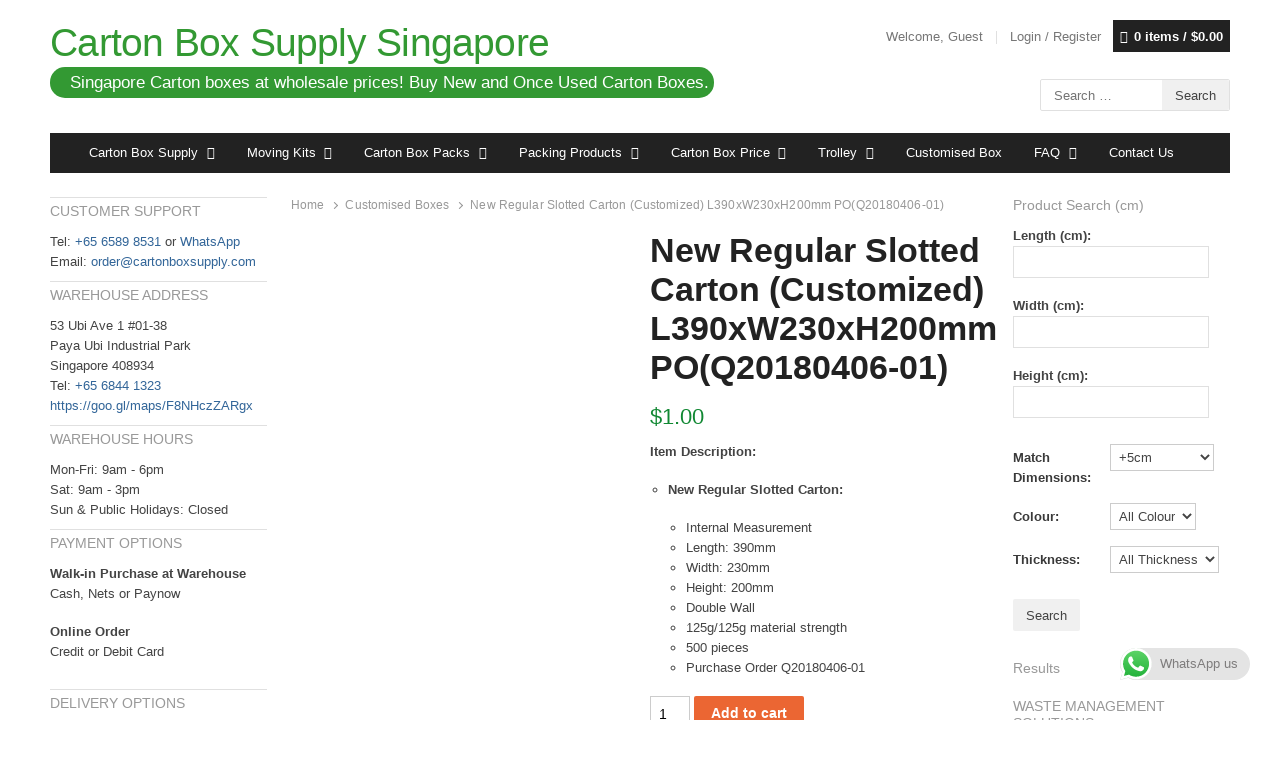

--- FILE ---
content_type: text/html; charset=UTF-8
request_url: https://www.cartonboxsupply.com/sg/new-regular-slotted-carton-customized-l390xw230xh200mm-poq20180406-01/
body_size: 47958
content:
<!DOCTYPE html>
<html lang="en-US">
<head>
    <meta charset="UTF-8">
    <meta name="viewport" content="width=device-width, initial-scale=1">
    <link rel="profile" href="https://gmpg.org/xfn/11">

    <meta name='robots' content='index, follow, max-image-preview:large, max-snippet:-1, max-video-preview:-1' />
	<style>img:is([sizes="auto" i], [sizes^="auto," i]) { contain-intrinsic-size: 3000px 1500px }</style>
	
	<!-- This site is optimized with the Yoast SEO plugin v24.4 - https://yoast.com/wordpress/plugins/seo/ -->
	<title>New Regular Slotted Carton (Customized) L390xW230xH200mm PO(Q20180406-01) - Carton Box Supply Singapore</title>
	<meta name="description" content="Carton Box Supply is Singapore&#039;s cheapest, easiest and most earth-friendly way to get boxes for packing, moving, shipping and storage." />
	<link rel="canonical" href="https://www.cartonboxsupply.com/sg/new-regular-slotted-carton-customized-l390xw230xh200mm-poq20180406-01/" />
	<meta property="og:locale" content="en_US" />
	<meta property="og:type" content="article" />
	<meta property="og:title" content="New Regular Slotted Carton (Customized) L390xW230xH200mm PO(Q20180406-01) - Carton Box Supply Singapore" />
	<meta property="og:description" content="Carton Box Supply is Singapore&#039;s cheapest, easiest and most earth-friendly way to get boxes for packing, moving, shipping and storage." />
	<meta property="og:url" content="https://www.cartonboxsupply.com/sg/new-regular-slotted-carton-customized-l390xw230xh200mm-poq20180406-01/" />
	<meta property="og:site_name" content="Carton Box Supply Singapore" />
	<meta property="article:modified_time" content="2022-07-19T09:01:44+00:00" />
	<meta name="twitter:card" content="summary_large_image" />
	<script type="application/ld+json" class="yoast-schema-graph">{"@context":"https://schema.org","@graph":[{"@type":"WebPage","@id":"https://www.cartonboxsupply.com/sg/new-regular-slotted-carton-customized-l390xw230xh200mm-poq20180406-01/","url":"https://www.cartonboxsupply.com/sg/new-regular-slotted-carton-customized-l390xw230xh200mm-poq20180406-01/","name":"New Regular Slotted Carton (Customized) L390xW230xH200mm PO(Q20180406-01) - Carton Box Supply Singapore","isPartOf":{"@id":"https://www.cartonboxsupply.com/#website"},"datePublished":"2018-04-18T06:32:31+00:00","dateModified":"2022-07-19T09:01:44+00:00","description":"Carton Box Supply is Singapore's cheapest, easiest and most earth-friendly way to get boxes for packing, moving, shipping and storage.","breadcrumb":{"@id":"https://www.cartonboxsupply.com/sg/new-regular-slotted-carton-customized-l390xw230xh200mm-poq20180406-01/#breadcrumb"},"inLanguage":"en-US","potentialAction":[{"@type":"ReadAction","target":["https://www.cartonboxsupply.com/sg/new-regular-slotted-carton-customized-l390xw230xh200mm-poq20180406-01/"]}]},{"@type":"BreadcrumbList","@id":"https://www.cartonboxsupply.com/sg/new-regular-slotted-carton-customized-l390xw230xh200mm-poq20180406-01/#breadcrumb","itemListElement":[{"@type":"ListItem","position":1,"name":"Home","item":"https://www.cartonboxsupply.com/"},{"@type":"ListItem","position":2,"name":"Products","item":"https://www.cartonboxsupply.com/about-us/shop__trashed/"},{"@type":"ListItem","position":3,"name":"New Regular Slotted Carton (Customized) L390xW230xH200mm PO(Q20180406-01)"}]},{"@type":"WebSite","@id":"https://www.cartonboxsupply.com/#website","url":"https://www.cartonboxsupply.com/","name":"Carton Box Supply Singapore","description":"Singapore Carton boxes at wholesale prices! Buy New and Once Used Carton Boxes.","potentialAction":[{"@type":"SearchAction","target":{"@type":"EntryPoint","urlTemplate":"https://www.cartonboxsupply.com/?s={search_term_string}"},"query-input":{"@type":"PropertyValueSpecification","valueRequired":true,"valueName":"search_term_string"}}],"inLanguage":"en-US"}]}</script>
	<!-- / Yoast SEO plugin. -->


<link rel='dns-prefetch' href='//www.googletagmanager.com' />
<link rel="alternate" type="application/rss+xml" title="Carton Box Supply Singapore &raquo; Feed" href="https://www.cartonboxsupply.com/feed/" />
<link rel="alternate" type="application/rss+xml" title="Carton Box Supply Singapore &raquo; Comments Feed" href="https://www.cartonboxsupply.com/comments/feed/" />
<script type="text/javascript">
/* <![CDATA[ */
window._wpemojiSettings = {"baseUrl":"https:\/\/s.w.org\/images\/core\/emoji\/15.0.3\/72x72\/","ext":".png","svgUrl":"https:\/\/s.w.org\/images\/core\/emoji\/15.0.3\/svg\/","svgExt":".svg","source":{"concatemoji":"https:\/\/www.cartonboxsupply.com\/wp-includes\/js\/wp-emoji-release.min.js?ver=6.7.4"}};
/*! This file is auto-generated */
!function(i,n){var o,s,e;function c(e){try{var t={supportTests:e,timestamp:(new Date).valueOf()};sessionStorage.setItem(o,JSON.stringify(t))}catch(e){}}function p(e,t,n){e.clearRect(0,0,e.canvas.width,e.canvas.height),e.fillText(t,0,0);var t=new Uint32Array(e.getImageData(0,0,e.canvas.width,e.canvas.height).data),r=(e.clearRect(0,0,e.canvas.width,e.canvas.height),e.fillText(n,0,0),new Uint32Array(e.getImageData(0,0,e.canvas.width,e.canvas.height).data));return t.every(function(e,t){return e===r[t]})}function u(e,t,n){switch(t){case"flag":return n(e,"\ud83c\udff3\ufe0f\u200d\u26a7\ufe0f","\ud83c\udff3\ufe0f\u200b\u26a7\ufe0f")?!1:!n(e,"\ud83c\uddfa\ud83c\uddf3","\ud83c\uddfa\u200b\ud83c\uddf3")&&!n(e,"\ud83c\udff4\udb40\udc67\udb40\udc62\udb40\udc65\udb40\udc6e\udb40\udc67\udb40\udc7f","\ud83c\udff4\u200b\udb40\udc67\u200b\udb40\udc62\u200b\udb40\udc65\u200b\udb40\udc6e\u200b\udb40\udc67\u200b\udb40\udc7f");case"emoji":return!n(e,"\ud83d\udc26\u200d\u2b1b","\ud83d\udc26\u200b\u2b1b")}return!1}function f(e,t,n){var r="undefined"!=typeof WorkerGlobalScope&&self instanceof WorkerGlobalScope?new OffscreenCanvas(300,150):i.createElement("canvas"),a=r.getContext("2d",{willReadFrequently:!0}),o=(a.textBaseline="top",a.font="600 32px Arial",{});return e.forEach(function(e){o[e]=t(a,e,n)}),o}function t(e){var t=i.createElement("script");t.src=e,t.defer=!0,i.head.appendChild(t)}"undefined"!=typeof Promise&&(o="wpEmojiSettingsSupports",s=["flag","emoji"],n.supports={everything:!0,everythingExceptFlag:!0},e=new Promise(function(e){i.addEventListener("DOMContentLoaded",e,{once:!0})}),new Promise(function(t){var n=function(){try{var e=JSON.parse(sessionStorage.getItem(o));if("object"==typeof e&&"number"==typeof e.timestamp&&(new Date).valueOf()<e.timestamp+604800&&"object"==typeof e.supportTests)return e.supportTests}catch(e){}return null}();if(!n){if("undefined"!=typeof Worker&&"undefined"!=typeof OffscreenCanvas&&"undefined"!=typeof URL&&URL.createObjectURL&&"undefined"!=typeof Blob)try{var e="postMessage("+f.toString()+"("+[JSON.stringify(s),u.toString(),p.toString()].join(",")+"));",r=new Blob([e],{type:"text/javascript"}),a=new Worker(URL.createObjectURL(r),{name:"wpTestEmojiSupports"});return void(a.onmessage=function(e){c(n=e.data),a.terminate(),t(n)})}catch(e){}c(n=f(s,u,p))}t(n)}).then(function(e){for(var t in e)n.supports[t]=e[t],n.supports.everything=n.supports.everything&&n.supports[t],"flag"!==t&&(n.supports.everythingExceptFlag=n.supports.everythingExceptFlag&&n.supports[t]);n.supports.everythingExceptFlag=n.supports.everythingExceptFlag&&!n.supports.flag,n.DOMReady=!1,n.readyCallback=function(){n.DOMReady=!0}}).then(function(){return e}).then(function(){var e;n.supports.everything||(n.readyCallback(),(e=n.source||{}).concatemoji?t(e.concatemoji):e.wpemoji&&e.twemoji&&(t(e.twemoji),t(e.wpemoji)))}))}((window,document),window._wpemojiSettings);
/* ]]> */
</script>
<link rel='stylesheet' id='xing-shortcodes-css' href='https://www.cartonboxsupply.com/wp-content/plugins/xing-shortcodes/assets/css/xing-shortcodes.css?ver=6.7.4' type='text/css' media='all' />
<link rel='stylesheet' id='fontawesome-css' href='https://www.cartonboxsupply.com/wp-content/plugins/xing-shortcodes/assets/css/font-awesome.min.css?ver=6.7.4' type='text/css' media='all' />
<link rel='stylesheet' id='ht_ctc_main_css-css' href='https://www.cartonboxsupply.com/wp-content/plugins/click-to-chat-for-whatsapp/new/inc/assets/css/main.css?ver=4.17' type='text/css' media='all' />
<style id='wp-emoji-styles-inline-css' type='text/css'>

	img.wp-smiley, img.emoji {
		display: inline !important;
		border: none !important;
		box-shadow: none !important;
		height: 1em !important;
		width: 1em !important;
		margin: 0 0.07em !important;
		vertical-align: -0.1em !important;
		background: none !important;
		padding: 0 !important;
	}
</style>
<link rel='stylesheet' id='wp-block-library-css' href='https://www.cartonboxsupply.com/wp-includes/css/dist/block-library/style.min.css?ver=6.7.4' type='text/css' media='all' />
<style id='classic-theme-styles-inline-css' type='text/css'>
/*! This file is auto-generated */
.wp-block-button__link{color:#fff;background-color:#32373c;border-radius:9999px;box-shadow:none;text-decoration:none;padding:calc(.667em + 2px) calc(1.333em + 2px);font-size:1.125em}.wp-block-file__button{background:#32373c;color:#fff;text-decoration:none}
</style>
<style id='global-styles-inline-css' type='text/css'>
:root{--wp--preset--aspect-ratio--square: 1;--wp--preset--aspect-ratio--4-3: 4/3;--wp--preset--aspect-ratio--3-4: 3/4;--wp--preset--aspect-ratio--3-2: 3/2;--wp--preset--aspect-ratio--2-3: 2/3;--wp--preset--aspect-ratio--16-9: 16/9;--wp--preset--aspect-ratio--9-16: 9/16;--wp--preset--color--black: #000000;--wp--preset--color--cyan-bluish-gray: #abb8c3;--wp--preset--color--white: #ffffff;--wp--preset--color--pale-pink: #f78da7;--wp--preset--color--vivid-red: #cf2e2e;--wp--preset--color--luminous-vivid-orange: #ff6900;--wp--preset--color--luminous-vivid-amber: #fcb900;--wp--preset--color--light-green-cyan: #7bdcb5;--wp--preset--color--vivid-green-cyan: #00d084;--wp--preset--color--pale-cyan-blue: #8ed1fc;--wp--preset--color--vivid-cyan-blue: #0693e3;--wp--preset--color--vivid-purple: #9b51e0;--wp--preset--gradient--vivid-cyan-blue-to-vivid-purple: linear-gradient(135deg,rgba(6,147,227,1) 0%,rgb(155,81,224) 100%);--wp--preset--gradient--light-green-cyan-to-vivid-green-cyan: linear-gradient(135deg,rgb(122,220,180) 0%,rgb(0,208,130) 100%);--wp--preset--gradient--luminous-vivid-amber-to-luminous-vivid-orange: linear-gradient(135deg,rgba(252,185,0,1) 0%,rgba(255,105,0,1) 100%);--wp--preset--gradient--luminous-vivid-orange-to-vivid-red: linear-gradient(135deg,rgba(255,105,0,1) 0%,rgb(207,46,46) 100%);--wp--preset--gradient--very-light-gray-to-cyan-bluish-gray: linear-gradient(135deg,rgb(238,238,238) 0%,rgb(169,184,195) 100%);--wp--preset--gradient--cool-to-warm-spectrum: linear-gradient(135deg,rgb(74,234,220) 0%,rgb(151,120,209) 20%,rgb(207,42,186) 40%,rgb(238,44,130) 60%,rgb(251,105,98) 80%,rgb(254,248,76) 100%);--wp--preset--gradient--blush-light-purple: linear-gradient(135deg,rgb(255,206,236) 0%,rgb(152,150,240) 100%);--wp--preset--gradient--blush-bordeaux: linear-gradient(135deg,rgb(254,205,165) 0%,rgb(254,45,45) 50%,rgb(107,0,62) 100%);--wp--preset--gradient--luminous-dusk: linear-gradient(135deg,rgb(255,203,112) 0%,rgb(199,81,192) 50%,rgb(65,88,208) 100%);--wp--preset--gradient--pale-ocean: linear-gradient(135deg,rgb(255,245,203) 0%,rgb(182,227,212) 50%,rgb(51,167,181) 100%);--wp--preset--gradient--electric-grass: linear-gradient(135deg,rgb(202,248,128) 0%,rgb(113,206,126) 100%);--wp--preset--gradient--midnight: linear-gradient(135deg,rgb(2,3,129) 0%,rgb(40,116,252) 100%);--wp--preset--font-size--small: 13px;--wp--preset--font-size--medium: 20px;--wp--preset--font-size--large: 36px;--wp--preset--font-size--x-large: 42px;--wp--preset--font-family--inter: "Inter", sans-serif;--wp--preset--font-family--cardo: Cardo;--wp--preset--spacing--20: 0.44rem;--wp--preset--spacing--30: 0.67rem;--wp--preset--spacing--40: 1rem;--wp--preset--spacing--50: 1.5rem;--wp--preset--spacing--60: 2.25rem;--wp--preset--spacing--70: 3.38rem;--wp--preset--spacing--80: 5.06rem;--wp--preset--shadow--natural: 6px 6px 9px rgba(0, 0, 0, 0.2);--wp--preset--shadow--deep: 12px 12px 50px rgba(0, 0, 0, 0.4);--wp--preset--shadow--sharp: 6px 6px 0px rgba(0, 0, 0, 0.2);--wp--preset--shadow--outlined: 6px 6px 0px -3px rgba(255, 255, 255, 1), 6px 6px rgba(0, 0, 0, 1);--wp--preset--shadow--crisp: 6px 6px 0px rgba(0, 0, 0, 1);}:where(.is-layout-flex){gap: 0.5em;}:where(.is-layout-grid){gap: 0.5em;}body .is-layout-flex{display: flex;}.is-layout-flex{flex-wrap: wrap;align-items: center;}.is-layout-flex > :is(*, div){margin: 0;}body .is-layout-grid{display: grid;}.is-layout-grid > :is(*, div){margin: 0;}:where(.wp-block-columns.is-layout-flex){gap: 2em;}:where(.wp-block-columns.is-layout-grid){gap: 2em;}:where(.wp-block-post-template.is-layout-flex){gap: 1.25em;}:where(.wp-block-post-template.is-layout-grid){gap: 1.25em;}.has-black-color{color: var(--wp--preset--color--black) !important;}.has-cyan-bluish-gray-color{color: var(--wp--preset--color--cyan-bluish-gray) !important;}.has-white-color{color: var(--wp--preset--color--white) !important;}.has-pale-pink-color{color: var(--wp--preset--color--pale-pink) !important;}.has-vivid-red-color{color: var(--wp--preset--color--vivid-red) !important;}.has-luminous-vivid-orange-color{color: var(--wp--preset--color--luminous-vivid-orange) !important;}.has-luminous-vivid-amber-color{color: var(--wp--preset--color--luminous-vivid-amber) !important;}.has-light-green-cyan-color{color: var(--wp--preset--color--light-green-cyan) !important;}.has-vivid-green-cyan-color{color: var(--wp--preset--color--vivid-green-cyan) !important;}.has-pale-cyan-blue-color{color: var(--wp--preset--color--pale-cyan-blue) !important;}.has-vivid-cyan-blue-color{color: var(--wp--preset--color--vivid-cyan-blue) !important;}.has-vivid-purple-color{color: var(--wp--preset--color--vivid-purple) !important;}.has-black-background-color{background-color: var(--wp--preset--color--black) !important;}.has-cyan-bluish-gray-background-color{background-color: var(--wp--preset--color--cyan-bluish-gray) !important;}.has-white-background-color{background-color: var(--wp--preset--color--white) !important;}.has-pale-pink-background-color{background-color: var(--wp--preset--color--pale-pink) !important;}.has-vivid-red-background-color{background-color: var(--wp--preset--color--vivid-red) !important;}.has-luminous-vivid-orange-background-color{background-color: var(--wp--preset--color--luminous-vivid-orange) !important;}.has-luminous-vivid-amber-background-color{background-color: var(--wp--preset--color--luminous-vivid-amber) !important;}.has-light-green-cyan-background-color{background-color: var(--wp--preset--color--light-green-cyan) !important;}.has-vivid-green-cyan-background-color{background-color: var(--wp--preset--color--vivid-green-cyan) !important;}.has-pale-cyan-blue-background-color{background-color: var(--wp--preset--color--pale-cyan-blue) !important;}.has-vivid-cyan-blue-background-color{background-color: var(--wp--preset--color--vivid-cyan-blue) !important;}.has-vivid-purple-background-color{background-color: var(--wp--preset--color--vivid-purple) !important;}.has-black-border-color{border-color: var(--wp--preset--color--black) !important;}.has-cyan-bluish-gray-border-color{border-color: var(--wp--preset--color--cyan-bluish-gray) !important;}.has-white-border-color{border-color: var(--wp--preset--color--white) !important;}.has-pale-pink-border-color{border-color: var(--wp--preset--color--pale-pink) !important;}.has-vivid-red-border-color{border-color: var(--wp--preset--color--vivid-red) !important;}.has-luminous-vivid-orange-border-color{border-color: var(--wp--preset--color--luminous-vivid-orange) !important;}.has-luminous-vivid-amber-border-color{border-color: var(--wp--preset--color--luminous-vivid-amber) !important;}.has-light-green-cyan-border-color{border-color: var(--wp--preset--color--light-green-cyan) !important;}.has-vivid-green-cyan-border-color{border-color: var(--wp--preset--color--vivid-green-cyan) !important;}.has-pale-cyan-blue-border-color{border-color: var(--wp--preset--color--pale-cyan-blue) !important;}.has-vivid-cyan-blue-border-color{border-color: var(--wp--preset--color--vivid-cyan-blue) !important;}.has-vivid-purple-border-color{border-color: var(--wp--preset--color--vivid-purple) !important;}.has-vivid-cyan-blue-to-vivid-purple-gradient-background{background: var(--wp--preset--gradient--vivid-cyan-blue-to-vivid-purple) !important;}.has-light-green-cyan-to-vivid-green-cyan-gradient-background{background: var(--wp--preset--gradient--light-green-cyan-to-vivid-green-cyan) !important;}.has-luminous-vivid-amber-to-luminous-vivid-orange-gradient-background{background: var(--wp--preset--gradient--luminous-vivid-amber-to-luminous-vivid-orange) !important;}.has-luminous-vivid-orange-to-vivid-red-gradient-background{background: var(--wp--preset--gradient--luminous-vivid-orange-to-vivid-red) !important;}.has-very-light-gray-to-cyan-bluish-gray-gradient-background{background: var(--wp--preset--gradient--very-light-gray-to-cyan-bluish-gray) !important;}.has-cool-to-warm-spectrum-gradient-background{background: var(--wp--preset--gradient--cool-to-warm-spectrum) !important;}.has-blush-light-purple-gradient-background{background: var(--wp--preset--gradient--blush-light-purple) !important;}.has-blush-bordeaux-gradient-background{background: var(--wp--preset--gradient--blush-bordeaux) !important;}.has-luminous-dusk-gradient-background{background: var(--wp--preset--gradient--luminous-dusk) !important;}.has-pale-ocean-gradient-background{background: var(--wp--preset--gradient--pale-ocean) !important;}.has-electric-grass-gradient-background{background: var(--wp--preset--gradient--electric-grass) !important;}.has-midnight-gradient-background{background: var(--wp--preset--gradient--midnight) !important;}.has-small-font-size{font-size: var(--wp--preset--font-size--small) !important;}.has-medium-font-size{font-size: var(--wp--preset--font-size--medium) !important;}.has-large-font-size{font-size: var(--wp--preset--font-size--large) !important;}.has-x-large-font-size{font-size: var(--wp--preset--font-size--x-large) !important;}
:where(.wp-block-post-template.is-layout-flex){gap: 1.25em;}:where(.wp-block-post-template.is-layout-grid){gap: 1.25em;}
:where(.wp-block-columns.is-layout-flex){gap: 2em;}:where(.wp-block-columns.is-layout-grid){gap: 2em;}
:root :where(.wp-block-pullquote){font-size: 1.5em;line-height: 1.6;}
</style>
<link rel='stylesheet' id='photoswipe-css' href='https://www.cartonboxsupply.com/wp-content/plugins/woocommerce/assets/css/photoswipe/photoswipe.min.css?ver=9.6.2' type='text/css' media='all' />
<link rel='stylesheet' id='photoswipe-default-skin-css' href='https://www.cartonboxsupply.com/wp-content/plugins/woocommerce/assets/css/photoswipe/default-skin/default-skin.min.css?ver=9.6.2' type='text/css' media='all' />
<style id='woocommerce-inline-inline-css' type='text/css'>
.woocommerce form .form-row .required { visibility: visible; }
</style>
<link rel='stylesheet' id='wc_cart_addons_styles-css' href='https://www.cartonboxsupply.com/wp-content/plugins/woocommerce-cart-add-ons/assets/css/frontend.css?ver=2.1.0' type='text/css' media='all' />
<link rel='stylesheet' id='wc_stripe_express_checkout_style-css' href='https://www.cartonboxsupply.com/wp-content/plugins/woocommerce-gateway-stripe/build/express_checkout.css?ver=a3a8982003392736adc0fb1c9d64c119' type='text/css' media='all' />
<link rel='stylesheet' id='brands-styles-css' href='https://www.cartonboxsupply.com/wp-content/plugins/woocommerce/assets/css/brands.css?ver=9.6.2' type='text/css' media='all' />
<style id='akismet-widget-style-inline-css' type='text/css'>

			.a-stats {
				--akismet-color-mid-green: #357b49;
				--akismet-color-white: #fff;
				--akismet-color-light-grey: #f6f7f7;

				max-width: 350px;
				width: auto;
			}

			.a-stats * {
				all: unset;
				box-sizing: border-box;
			}

			.a-stats strong {
				font-weight: 600;
			}

			.a-stats a.a-stats__link,
			.a-stats a.a-stats__link:visited,
			.a-stats a.a-stats__link:active {
				background: var(--akismet-color-mid-green);
				border: none;
				box-shadow: none;
				border-radius: 8px;
				color: var(--akismet-color-white);
				cursor: pointer;
				display: block;
				font-family: -apple-system, BlinkMacSystemFont, 'Segoe UI', 'Roboto', 'Oxygen-Sans', 'Ubuntu', 'Cantarell', 'Helvetica Neue', sans-serif;
				font-weight: 500;
				padding: 12px;
				text-align: center;
				text-decoration: none;
				transition: all 0.2s ease;
			}

			/* Extra specificity to deal with TwentyTwentyOne focus style */
			.widget .a-stats a.a-stats__link:focus {
				background: var(--akismet-color-mid-green);
				color: var(--akismet-color-white);
				text-decoration: none;
			}

			.a-stats a.a-stats__link:hover {
				filter: brightness(110%);
				box-shadow: 0 4px 12px rgba(0, 0, 0, 0.06), 0 0 2px rgba(0, 0, 0, 0.16);
			}

			.a-stats .count {
				color: var(--akismet-color-white);
				display: block;
				font-size: 1.5em;
				line-height: 1.4;
				padding: 0 13px;
				white-space: nowrap;
			}
		
</style>
<link rel='stylesheet' id='tablepress-default-css' href='https://www.cartonboxsupply.com/wp-content/tablepress-combined.min.css?ver=13' type='text/css' media='all' />
<link rel='stylesheet' id='xing-style-css' href='https://www.cartonboxsupply.com/wp-content/themes/xing/style.css?ver=6.7.4' type='text/css' media='all' />
<link rel='stylesheet' id='prettyphoto-css' href='https://www.cartonboxsupply.com/wp-content/themes/xing/css/prettyPhoto.css?ver=6.7.4' type='text/css' media='all' />
<link rel='stylesheet' id='woo-custom-css' href='https://www.cartonboxsupply.com/wp-content/themes/xing/woocommerce/woocommerce-custom.css?ver=6.7.4' type='text/css' media='all' />
<link rel='stylesheet' id='xing-user-css' href='https://www.cartonboxsupply.com/wp-content/themes/xing/user.css?ver=6.7.4' type='text/css' media='all' />
<link rel='stylesheet' id='elementor-frontend-css' href='https://www.cartonboxsupply.com/wp-content/plugins/elementor/assets/css/frontend.min.css?ver=3.27.5' type='text/css' media='all' />
<link rel='stylesheet' id='eael-general-css' href='https://www.cartonboxsupply.com/wp-content/plugins/essential-addons-for-elementor-lite/assets/front-end/css/view/general.min.css?ver=6.1.4' type='text/css' media='all' />
<link rel='stylesheet' id='xing-child-style-css' href='https://www.cartonboxsupply.com/wp-content/themes/xing-child/style.css?ver=2.1.2' type='text/css' media='all' />
<script type="text/javascript" id="woocommerce-google-analytics-integration-gtag-js-after">
/* <![CDATA[ */
/* Google Analytics for WooCommerce (gtag.js) */
					window.dataLayer = window.dataLayer || [];
					function gtag(){dataLayer.push(arguments);}
					// Set up default consent state.
					for ( const mode of [{"analytics_storage":"denied","ad_storage":"denied","ad_user_data":"denied","ad_personalization":"denied","region":["AT","BE","BG","HR","CY","CZ","DK","EE","FI","FR","DE","GR","HU","IS","IE","IT","LV","LI","LT","LU","MT","NL","NO","PL","PT","RO","SK","SI","ES","SE","GB","CH"]}] || [] ) {
						gtag( "consent", "default", { "wait_for_update": 500, ...mode } );
					}
					gtag("js", new Date());
					gtag("set", "developer_id.dOGY3NW", true);
					gtag("config", "UA-9245973-4", {"track_404":true,"allow_google_signals":true,"logged_in":false,"linker":{"domains":[],"allow_incoming":false},"custom_map":{"dimension1":"logged_in"}});
/* ]]> */
</script>
<script type="text/javascript" src="https://www.cartonboxsupply.com/wp-includes/js/jquery/jquery.min.js?ver=3.7.1" id="jquery-core-js"></script>
<script type="text/javascript" src="https://www.cartonboxsupply.com/wp-includes/js/jquery/jquery-migrate.min.js?ver=3.4.1" id="jquery-migrate-js"></script>
<script type="text/javascript" src="https://www.cartonboxsupply.com/wp-content/plugins/woocommerce/assets/js/jquery-blockui/jquery.blockUI.min.js?ver=2.7.0-wc.9.6.2" id="jquery-blockui-js" defer="defer" data-wp-strategy="defer"></script>
<script type="text/javascript" id="wc-add-to-cart-js-extra">
/* <![CDATA[ */
var wc_add_to_cart_params = {"ajax_url":"\/wp-admin\/admin-ajax.php","wc_ajax_url":"\/?wc-ajax=%%endpoint%%","i18n_view_cart":"View cart","cart_url":"https:\/\/www.cartonboxsupply.com\/cart\/","is_cart":"","cart_redirect_after_add":"yes"};
/* ]]> */
</script>
<script type="text/javascript" src="https://www.cartonboxsupply.com/wp-content/plugins/woocommerce/assets/js/frontend/add-to-cart.min.js?ver=9.6.2" id="wc-add-to-cart-js" defer="defer" data-wp-strategy="defer"></script>
<script type="text/javascript" src="https://www.cartonboxsupply.com/wp-content/plugins/woocommerce/assets/js/zoom/jquery.zoom.min.js?ver=1.7.21-wc.9.6.2" id="zoom-js" defer="defer" data-wp-strategy="defer"></script>
<script type="text/javascript" src="https://www.cartonboxsupply.com/wp-content/plugins/woocommerce/assets/js/flexslider/jquery.flexslider.min.js?ver=2.7.2-wc.9.6.2" id="flexslider-js" defer="defer" data-wp-strategy="defer"></script>
<script type="text/javascript" src="https://www.cartonboxsupply.com/wp-content/plugins/woocommerce/assets/js/photoswipe/photoswipe.min.js?ver=4.1.1-wc.9.6.2" id="photoswipe-js" defer="defer" data-wp-strategy="defer"></script>
<script type="text/javascript" src="https://www.cartonboxsupply.com/wp-content/plugins/woocommerce/assets/js/photoswipe/photoswipe-ui-default.min.js?ver=4.1.1-wc.9.6.2" id="photoswipe-ui-default-js" defer="defer" data-wp-strategy="defer"></script>
<script type="text/javascript" id="wc-single-product-js-extra">
/* <![CDATA[ */
var wc_single_product_params = {"i18n_required_rating_text":"Please select a rating","i18n_product_gallery_trigger_text":"View full-screen image gallery","review_rating_required":"no","flexslider":{"rtl":false,"animation":"slide","smoothHeight":true,"directionNav":false,"controlNav":"thumbnails","slideshow":false,"animationSpeed":500,"animationLoop":false,"allowOneSlide":false},"zoom_enabled":"1","zoom_options":[],"photoswipe_enabled":"1","photoswipe_options":{"shareEl":false,"closeOnScroll":false,"history":false,"hideAnimationDuration":0,"showAnimationDuration":0},"flexslider_enabled":"1"};
/* ]]> */
</script>
<script type="text/javascript" src="https://www.cartonboxsupply.com/wp-content/plugins/woocommerce/assets/js/frontend/single-product.min.js?ver=9.6.2" id="wc-single-product-js" defer="defer" data-wp-strategy="defer"></script>
<script type="text/javascript" src="https://www.cartonboxsupply.com/wp-content/plugins/woocommerce/assets/js/js-cookie/js.cookie.min.js?ver=2.1.4-wc.9.6.2" id="js-cookie-js" defer="defer" data-wp-strategy="defer"></script>
<script type="text/javascript" id="woocommerce-js-extra">
/* <![CDATA[ */
var woocommerce_params = {"ajax_url":"\/wp-admin\/admin-ajax.php","wc_ajax_url":"\/?wc-ajax=%%endpoint%%"};
/* ]]> */
</script>
<script type="text/javascript" src="https://www.cartonboxsupply.com/wp-content/plugins/woocommerce/assets/js/frontend/woocommerce.min.js?ver=9.6.2" id="woocommerce-js" defer="defer" data-wp-strategy="defer"></script>
<script type="text/javascript" id="yquery-js-extra">
/* <![CDATA[ */
var yotpo_settings = {"app_key":"ZjOjzBxQX61XoNAw4FAyZ94u2d60Do4UCrKPybmO","reviews_widget_id":"","qna_widget_id":"","star_ratings_widget_id":""};
/* ]]> */
</script>
<script type="text/javascript" src="https://www.cartonboxsupply.com/wp-content/plugins/yotpo-social-reviews-for-woocommerce/assets/js/v2HeaderScript.js" id="yquery-js"></script>
<link rel="https://api.w.org/" href="https://www.cartonboxsupply.com/wp-json/" /><link rel="alternate" title="JSON" type="application/json" href="https://www.cartonboxsupply.com/wp-json/wp/v2/product/4403" /><link rel="EditURI" type="application/rsd+xml" title="RSD" href="https://www.cartonboxsupply.com/xmlrpc.php?rsd" />
<meta name="generator" content="WordPress 6.7.4" />
<meta name="generator" content="WooCommerce 9.6.2" />
<link rel='shortlink' href='https://www.cartonboxsupply.com/?p=4403' />
<link rel="alternate" title="oEmbed (JSON)" type="application/json+oembed" href="https://www.cartonboxsupply.com/wp-json/oembed/1.0/embed?url=https%3A%2F%2Fwww.cartonboxsupply.com%2Fsg%2Fnew-regular-slotted-carton-customized-l390xw230xh200mm-poq20180406-01%2F" />
<link rel="alternate" title="oEmbed (XML)" type="text/xml+oembed" href="https://www.cartonboxsupply.com/wp-json/oembed/1.0/embed?url=https%3A%2F%2Fwww.cartonboxsupply.com%2Fsg%2Fnew-regular-slotted-carton-customized-l390xw230xh200mm-poq20180406-01%2F&#038;format=xml" />
<meta name="google-site-verification" content="lJ6_LOX6pgXqXApFUUgGe9fmk4UR8LOyFiZoabQ-Ljw" />
<!-- Global site tag (gtag.js) - Google Analytics -->
<script async src="https://www.googletagmanager.com/gtag/js?id=UA-9245973-4"></script>
<script>
  window.dataLayer = window.dataLayer || [];
  function gtag(){dataLayer.push(arguments);}
  gtag('js', new Date());

  gtag('config', 'UA-9245973-4');
</script>

<!-- Google Tag Manager -->
<script>(function(w,d,s,l,i){w[l]=w[l]||[];w[l].push({'gtm.start':
new Date().getTime(),event:'gtm.js'});var f=d.getElementsByTagName(s)[0],
j=d.createElement(s),dl=l!='dataLayer'?'&l='+l:'';j.async=true;j.src=
'https://www.googletagmanager.com/gtm.js?id='+i+dl;f.parentNode.insertBefore(j,f);
})(window,document,'script','dataLayer','GTM-MMGH2D3');</script>
<!-- End Google Tag Manager -->	<style id="xing-custom-css" type="text/css">
	@media only screen and (min-width: 480px){ .woocommerce ul.products.columns-3 li.product, .woocommerce-page ul.products li.product { width:31.24%; }}		#container {
			max-width: 1600px;
		}
		.wrap,
		.ss_nav,
		.is-boxed .top-nav,
		.is-boxed .header-slim.site-header {
			max-width: 1560px;
		}
		@media only screen and (max-width: 1648px) {
			.wrap,
			.primary-nav,
			.is-boxed .top-nav,
			.is-boxed .header-slim.site-header,
			.is-stretched .top-nav .wrap {
				max-width: calc(100% - 48px);
			}
			.is-boxed .sticky-nav,
			.is-boxed .header-slim.sticky-nav,
			.is-boxed #responsive-menu.sticky-nav {
				max-width: calc(97.5% - 48px);
			}
		}
		</style>
<!--[if lt IE 9]>
<script src="https://html5shim.googlecode.com/svn/trunk/html5.js"></script>
<![endif]--><style type="text/css" id="xing_custom_css"></style>	<noscript><style>.woocommerce-product-gallery{ opacity: 1 !important; }</style></noscript>
	<meta name="generator" content="Elementor 3.27.5; features: additional_custom_breakpoints; settings: css_print_method-external, google_font-enabled, font_display-auto">
			<style>
				.e-con.e-parent:nth-of-type(n+4):not(.e-lazyloaded):not(.e-no-lazyload),
				.e-con.e-parent:nth-of-type(n+4):not(.e-lazyloaded):not(.e-no-lazyload) * {
					background-image: none !important;
				}
				@media screen and (max-height: 1024px) {
					.e-con.e-parent:nth-of-type(n+3):not(.e-lazyloaded):not(.e-no-lazyload),
					.e-con.e-parent:nth-of-type(n+3):not(.e-lazyloaded):not(.e-no-lazyload) * {
						background-image: none !important;
					}
				}
				@media screen and (max-height: 640px) {
					.e-con.e-parent:nth-of-type(n+2):not(.e-lazyloaded):not(.e-no-lazyload),
					.e-con.e-parent:nth-of-type(n+2):not(.e-lazyloaded):not(.e-no-lazyload) * {
						background-image: none !important;
					}
				}
			</style>
			<style type="text/css" id="custom-background-css">
body.custom-background { background-color: #ffffff; }
</style>
	<style class='wp-fonts-local' type='text/css'>
@font-face{font-family:Inter;font-style:normal;font-weight:300 900;font-display:fallback;src:url('https://www.cartonboxsupply.com/wp-content/plugins/woocommerce/assets/fonts/Inter-VariableFont_slnt,wght.woff2') format('woff2');font-stretch:normal;}
@font-face{font-family:Cardo;font-style:normal;font-weight:400;font-display:fallback;src:url('https://www.cartonboxsupply.com/wp-content/plugins/woocommerce/assets/fonts/cardo_normal_400.woff2') format('woff2');}
</style>
<link rel="icon" href="https://www.cartonboxsupply.com/wp-content/uploads/2016/07/cropped-Screenshot_072916_010924_PM-32x32.jpg" sizes="32x32" />
<link rel="icon" href="https://www.cartonboxsupply.com/wp-content/uploads/2016/07/cropped-Screenshot_072916_010924_PM-192x192.jpg" sizes="192x192" />
<link rel="apple-touch-icon" href="https://www.cartonboxsupply.com/wp-content/uploads/2016/07/cropped-Screenshot_072916_010924_PM-180x180.jpg" />
<meta name="msapplication-TileImage" content="https://www.cartonboxsupply.com/wp-content/uploads/2016/07/cropped-Screenshot_072916_010924_PM-270x270.jpg" />
		<style type="text/css" id="wp-custom-css">
			/*
You can add your own CSS here.

Click the help icon above to learn more.
*/

#yith-wacp-popup .yith-wacp-message:before {
    min-width: 14px;
    min-height: 14px;
    background-size: 14px;
}
.yith-wacp-content .yith-wacp-related {
    width: 65%;
    position: absolute;
    top: 30px;
}
.yith-wacp-content .yith-wacp-related ul.products li.product {
	margin-right:8px !important;
	width:23.8%;
}
.yith-wacp-content .yith-wacp-related ul.products li.product.last{
	margin-right:0px !important;
}

.yith-wacp-content .yith-wacp-related li.product.yith-wacp-related-product .product-image {
    margin-bottom: 10px;
    border: 1px solid #dedede;
    padding: 5px;
    vertical-align: middle;
}
.yith-wacp-content .yith-wacp-related li.product.yith-wacp-related-product img {
    margin-bottom: 0px !important;
}
.yith-wacp-content .yith-wacp-related li.product.yith-wacp-related-product h3 {
    padding: 0;
    font-size: 11px;
    margin-bottom: 5px;
	text-align:center;
}
.yith-wacp-content .yith-wacp-related li.product.yith-wacp-related-product .product-price {
	text-align:center;
}

#yith-wacp-popup .yith-wacp-message span {
    line-height: 14px;
    margin: 0px !important;
    padding: 0px !important;
}
.yith-wacp-content .product-thumb {
    margin-right:10px !important;
	margin-left:67%;
	margin-top:34px;
}
.yith-wacp-content .product-thumb img {
    height:80px;
    width:80px;
	border:1px solid #dedede;
}
.yith-wacp-content .info-box {
	width:20%;
	margin-top:34px;
	float:left;
}
.yith-wacp-content h3.product-title {
    font-size: 11px;
    line-height: 14px;
    margin-bottom: 5px;
    margin-top: 0;
    text-align:left;
}
.yith-wacp-content h3.product-title a {
    text-decoration:none;
}
.yith-wacp-content .product-price {
    font-size:12px;
}
.yith-wacp-content .product-info {
    text-align:left;
    margin-bottom:0px;
	padding-bottom:0px;
}
.yith-wacp-content .cart-info {
    padding:3px 0px;
}
.yith-wacp-content .cart-info > div {
    font-size: 11px;
    font-weight: 400;
}
.yith-wacp-content .popup-actions .button {
    font-size: 11px;
	min-width:100%;
	text-align:center;
	margin:5px 0px 0px;
}
.yith-wacp-content .popup-actions {
    text-align: left;
    margin-top: 5px;
    padding-bottom: 0px;
    border-bottom: 0px solid #e0e0e0;
	width:30%;
	margin-left:67%;
}


div#wh-widget-send-button {
	bottom: 10% !important;
}

#page{
	z-index:1;
}

#utility{
	margin-top:0px
}

#callout{
	background:#333;
	color:#fff;
}

#callout a{
    color: #fff;
		text-decoration: underline;
    border-bottom: 1px dotted #fff;
	}

#callout a:hover{
	color: #eb6633;
}

#callout-top a{
	color: #fff;
	text-decoration: underline;
	
}

.cart-nav li.cart-status a{
	margin-top: 20px;
}


.site-title a{
	color: #339933;
	}

.site-description{
	background:#339933;
	color: #fff !important;
	padding: 5px;
	padding-left: 20px;
	border-radius: 15px
}

.is-stretched #utility{
	background : #333;
	display: none!important;
}

body.is-stretched {
    background: #222;
		border-top: none;
	}

.main-sticky .wrap {
    width: 96%;
    max-width: none;
	margin: 0 auto;	
	text-align: center;
}

.nav1 li {
    float: none;
		display: inline-block;
}

.is-stretched .nav1 {
    padding: 0;
    text-align: center;
}

.is-stretched .nav1 li{
    text-align: left;
}

@media (max-width:820px){
.yith-wacp-content .yith-wacp-related {
    width: 100%;
    position: unset;
    top: 0px;
}

.cart-nav li.cart-status a{
	margin-bottom:30px;
}
	.brand{
		margin-bottom:-20px;
	}
	
.yith-wacp-content .yith-wacp-related ul.products li.product {
	margin-right:0px !important;
	width:100%;
}
.yith-wacp-content .info-box {
    width: 55%;
    margin-top: 0px !important;
    float: left;
}
.yith-wacp-content .product-thumb {
    margin-right: 10px !important;
    margin-left: 0px !important;
    margin-top: 0px !important;
    text-align: left;
    float: left;
}
.yith-wacp-content .popup-actions {
    text-align: center;
    margin-top: 5px;
    padding-bottom: 0px;
    border-bottom: 0px solid #e0e0e0;
    width: 88%;
    margin-left: 0px;
}
}
#quick_buy_43_button {

	margin-bottom:5px;
	font-weight:600;
	font-size:12px;
	width:100%;
    background-color: #eb6633;
    color: #fff;

}
#or{
	text-align:center;
	margin-bottom:5px;
}
/**hide whatsapp icon link**/
.sc-7dvmpp-1.dfBDQI{
	display: none;
}		</style>
		</head>

<body data-rsssl=1 class="product-template-default single single-product postid-4403 custom-background theme-xing woocommerce woocommerce-page woocommerce-no-js two-sidebars elementor-default elementor-kit-25560">
<div id="page">
    <a id="menu-button" href="#" title="Menu"></a>
    <nav id="responsive-menu">
    <p class="close-button"><a id="close-button" href="#" title="Close Menu"></a></p>
    </nav>
	
    <div id="container">
    
        <div id="utility">
            <div class="wrap clearfix">
			<ul class="cart-nav">
    <li class="welcome">
Welcome, Guest    </li>
        <li><a class="log-in" href="https://www.cartonboxsupply.com/my-account/" title="Login or register for a new account">Login / Register</a></li>
        <li class="cart-status"><a class="cart-contents" href="https://www.cartonboxsupply.com/cart/" title="View your shopping cart">0 items / <span class="woocommerce-Price-amount amount"><bdi><span class="woocommerce-Price-currencySymbol">&#36;</span>0.00</bdi></span></a></li>
</ul><!-- .account-nav -->            </div><!-- #utlity .wrap -->
        </div><!-- #utility -->

        <div id="header" class="logo-left">
            <div class="wrap clearfix">
                <div class="brand no-callout" role="banner">
					<h4 class="site-title"><a href="https://www.cartonboxsupply.com/" title="Carton Box Supply Singapore" rel="home">Carton Box Supply Singapore</a><span class="site-description">Singapore Carton boxes at wholesale prices! Buy New and Once Used Carton Boxes.</span></h4>                </div><!-- .brand -->
                        <div class="header-widget-area">
        <aside id="search-2" class="widgetwrap widget_search"><form role="search" method="get" class="search-form" action="https://www.cartonboxsupply.com/">
				<label>
					<span class="screen-reader-text">Search for:</span>
					<input type="search" class="search-field" placeholder="Search &hellip;" value="" name="s" />
				</label>
				<input type="submit" class="search-submit" value="Search" />
			</form></aside>        </div><!-- .header-widget-area -->
	            </div><!-- #header .wrap -->
        </div><!-- #header -->

        <nav id="access" class="ss_nav clearfix" role="navigation">
            <div class="wrap clearfix">
            <ul id="menu-navigation" class="nav1"><li id="menu-item-28447" class="menu-item menu-item-type-post_type menu-item-object-page menu-item-home menu-item-has-children arrow menu-item-28447"><a href="https://www.cartonboxsupply.com/">Carton Box Supply</a>
<ul class="sub-menu">
	<li id="menu-item-166" class="menu-item menu-item-type-post_type menu-item-object-page menu-item-166"><a href="https://www.cartonboxsupply.com/about-us/">About Us</a></li>
</ul>
</li>
<li id="menu-item-282" class="menu-item menu-item-type-custom menu-item-object-custom menu-item-has-children arrow menu-item-282"><a href="/product-category/moving-kits/" title="Packaged home moving kits">Moving Kits</a>
<ul class="sub-menu">
	<li id="menu-item-1804" class="menu-item menu-item-type-custom menu-item-object-custom menu-item-has-children arrow menu-item-1804"><a href="/product-category/1-studio-dorm-room/">1 Studio / Dorm room <br>&#8211; from $63</a>
	<ul class="sub-menu">
		<li id="menu-item-4800" class="menu-item menu-item-type-post_type menu-item-object-product menu-item-4800"><a href="https://www.cartonboxsupply.com/sg/1-studio-dorm-room/">1 Studio / Dorm room (Basic) $63</a></li>
		<li id="menu-item-4801" class="menu-item menu-item-type-post_type menu-item-object-product menu-item-4801"><a href="https://www.cartonboxsupply.com/sg/1-studio-dorm-room-upsized/">1 Studio / Dorm room (Upsized) $84</a></li>
	</ul>
</li>
	<li id="menu-item-1805" class="menu-item menu-item-type-custom menu-item-object-custom menu-item-has-children arrow menu-item-1805"><a href="/product-category/1-bedroom-office/">1 Bedroom / Office <br>&#8211; from $93</a>
	<ul class="sub-menu">
		<li id="menu-item-4798" class="menu-item menu-item-type-post_type menu-item-object-product menu-item-4798"><a href="https://www.cartonboxsupply.com/sg/1-bedroom-office/">1 Bedroom / Office (Basic) <br>$93</a></li>
		<li id="menu-item-4799" class="menu-item menu-item-type-post_type menu-item-object-product menu-item-4799"><a href="https://www.cartonboxsupply.com/sg/1-bedroom-office-upsized/">1 Bedroom / Office (Upsized) $114</a></li>
	</ul>
</li>
	<li id="menu-item-1806" class="menu-item menu-item-type-custom menu-item-object-custom menu-item-has-children arrow menu-item-1806"><a href="/product-category/2-bedroom-office/">2 Bedroom / Office <br>&#8211; from $133</a>
	<ul class="sub-menu">
		<li id="menu-item-4802" class="menu-item menu-item-type-post_type menu-item-object-product menu-item-4802"><a href="https://www.cartonboxsupply.com/sg/2-bedroom-office/">2 Bedroom / Office (Basic) $133</a></li>
		<li id="menu-item-4803" class="menu-item menu-item-type-post_type menu-item-object-product menu-item-4803"><a href="https://www.cartonboxsupply.com/sg/2-bedroom-office-upsized/">2 Bedroom / Office (Upsized) $144</a></li>
	</ul>
</li>
	<li id="menu-item-1807" class="menu-item menu-item-type-custom menu-item-object-custom menu-item-has-children arrow menu-item-1807"><a href="/product-category/3-bedroom-office/">3 Bedroom / Office <br>&#8211; from $163</a>
	<ul class="sub-menu">
		<li id="menu-item-4796" class="menu-item menu-item-type-post_type menu-item-object-product menu-item-4796"><a href="https://www.cartonboxsupply.com/sg/3-bedroom-office/">3 Bedroom / Office (Basic) $163</a></li>
		<li id="menu-item-4797" class="menu-item menu-item-type-post_type menu-item-object-product menu-item-4797"><a href="https://www.cartonboxsupply.com/sg/3-bedroom-office-upsized/">3 Bedroom / Office (Upsized) $174</a></li>
	</ul>
</li>
	<li id="menu-item-1808" class="menu-item menu-item-type-custom menu-item-object-custom menu-item-has-children arrow menu-item-1808"><a href="/product-category/4-bedroom-office/">4 Bedroom / Office <br>&#8211; from $193</a>
	<ul class="sub-menu">
		<li id="menu-item-4804" class="menu-item menu-item-type-post_type menu-item-object-product menu-item-4804"><a href="https://www.cartonboxsupply.com/sg/4-bedroom-office/">4 Bedroom / Office (Basic) $193</a></li>
		<li id="menu-item-21688" class="menu-item menu-item-type-post_type menu-item-object-product menu-item-21688"><a href="https://www.cartonboxsupply.com/sg/4-bedroom-office-upsized/">4 Bedroom / Office (Upsized) $214</a></li>
	</ul>
</li>
</ul>
</li>
<li id="menu-item-4285" class="menu-item menu-item-type-custom menu-item-object-custom menu-item-has-children arrow menu-item-4285"><a href="/product-category/carton-box-packs/">Carton Box Packs</a>
<ul class="sub-menu">
	<li id="menu-item-1809" class="menu-item menu-item-type-custom menu-item-object-custom menu-item-has-children arrow menu-item-1809"><a href="/product-category/used-carton-box-packs/" title="Carton Box Packs (Used Boxes)">Used Carton Box (UCB) Packs</a>
	<ul class="sub-menu">
		<li id="menu-item-9058" class="menu-item menu-item-type-post_type menu-item-object-product menu-item-has-children arrow menu-item-9058"><a href="https://www.cartonboxsupply.com/sg/carton-boxes-xx-small/">UCB XXS <br />20x19x22cm</a>
		<ul class="sub-menu">
			<li id="menu-item-9062" class="menu-item menu-item-type-post_type menu-item-object-product menu-item-9062"><a href="https://www.cartonboxsupply.com/sg/carton-boxes-xx-small/">$57 for 25 pcs Pack</a></li>
		</ul>
</li>
		<li id="menu-item-9057" class="menu-item menu-item-type-post_type menu-item-object-product menu-item-has-children arrow menu-item-9057"><a href="https://www.cartonboxsupply.com/sg/carton-boxes-x-small/">UCB XS <br />36x20x21cm</a>
		<ul class="sub-menu">
			<li id="menu-item-9061" class="menu-item menu-item-type-post_type menu-item-object-product menu-item-9061"><a href="https://www.cartonboxsupply.com/sg/carton-boxes-x-small/">$57 for 25 pcs Pack</a></li>
		</ul>
</li>
		<li id="menu-item-2608" class="menu-item menu-item-type-post_type menu-item-object-product menu-item-has-children arrow menu-item-2608"><a href="https://www.cartonboxsupply.com/sg/carton-boxes-small/" title="Used Small Carton Boxes">UCB Small <br />37x32x30cm</a>
		<ul class="sub-menu">
			<li id="menu-item-5545" class="menu-item menu-item-type-post_type menu-item-object-product menu-item-5545"><a href="https://www.cartonboxsupply.com/sg/carton-boxes-small/" title="Used Small Carton Boxes (20 pcs)">$53 for 20 pcs Pack</a></li>
			<li id="menu-item-4893" class="menu-item menu-item-type-post_type menu-item-object-product menu-item-4893"><a href="https://www.cartonboxsupply.com/sg/carton-boxes-small-bulk/" title="Used Small Carton Boxes">$360 for 200 pcs Pack</a></li>
			<li id="menu-item-5550" class="menu-item menu-item-type-post_type menu-item-object-product menu-item-5550"><a href="https://www.cartonboxsupply.com/sg/small-carton-boxes-5-pcs/" title="Add-on: Used Small Carton Boxes (5 pcs)">Add-on: $13 for 5 pcs Pack</a></li>
		</ul>
</li>
		<li id="menu-item-2631" class="menu-item menu-item-type-post_type menu-item-object-product menu-item-has-children arrow menu-item-2631"><a href="https://www.cartonboxsupply.com/sg/carton-boxes-medium/" title="Used Medium Carton Boxes">UCB Medium <br />38x37x35cm</a>
		<ul class="sub-menu">
			<li id="menu-item-5543" class="menu-item menu-item-type-post_type menu-item-object-product menu-item-5543"><a href="https://www.cartonboxsupply.com/sg/carton-boxes-medium/" title="Used Medium Carton Boxes (20 pcs)">$57 for 20 pcs Pack</a></li>
			<li id="menu-item-4894" class="menu-item menu-item-type-post_type menu-item-object-product menu-item-4894"><a href="https://www.cartonboxsupply.com/sg/carton-boxes-medium-bulk/" title="Used Medium Carton Boxes">$400 for 200 pcs Pack</a></li>
			<li id="menu-item-5556" class="menu-item menu-item-type-post_type menu-item-object-product menu-item-5556"><a href="https://www.cartonboxsupply.com/sg/used-medium-carton-boxes-add-on/" title="Add-on: Used Medium Carton Boxes (5 pcs)">Add-on: $14 for 5 pcs Pack</a></li>
		</ul>
</li>
		<li id="menu-item-2630" class="menu-item menu-item-type-post_type menu-item-object-product menu-item-has-children arrow menu-item-2630"><a href="https://www.cartonboxsupply.com/sg/carton-boxes-large/" title="Used Large Carton Boxes">UCB Large <br />58x40x30cm</a>
		<ul class="sub-menu">
			<li id="menu-item-5542" class="menu-item menu-item-type-post_type menu-item-object-product menu-item-5542"><a href="https://www.cartonboxsupply.com/sg/carton-boxes-large/" title="Used Large Carton Boxes (15 pcs)">$57 for 15 pcs Pack</a></li>
			<li id="menu-item-4895" class="menu-item menu-item-type-post_type menu-item-object-product menu-item-4895"><a href="https://www.cartonboxsupply.com/sg/carton-boxes-large-bulk/" title="Used Large Carton Boxes">$400 for 100 pcs Pack</a></li>
			<li id="menu-item-5555" class="menu-item menu-item-type-post_type menu-item-object-product menu-item-5555"><a href="https://www.cartonboxsupply.com/sg/used-large-carton-boxes-add-on/" title="Add-on: Used Large Carton Boxes (5 pcs)">Add-on: $18 for 5 pcs Pack</a></li>
		</ul>
</li>
		<li id="menu-item-2629" class="menu-item menu-item-type-post_type menu-item-object-product menu-item-has-children arrow menu-item-2629"><a href="https://www.cartonboxsupply.com/sg/carton-boxes-x-large/" title="Used X-Large Carton Boxes">UCB XL <br />57x32x58cm</a>
		<ul class="sub-menu">
			<li id="menu-item-5541" class="menu-item menu-item-type-post_type menu-item-object-product menu-item-5541"><a href="https://www.cartonboxsupply.com/sg/carton-boxes-x-large/" title="Used X-Large Carton Boxes (10 pcs)">$63 for 10 pcs Pack</a></li>
			<li id="menu-item-4896" class="menu-item menu-item-type-post_type menu-item-object-product menu-item-4896"><a href="https://www.cartonboxsupply.com/sg/carton-boxes-x-large-bulk/" title="Used X-Large Carton Boxes">$460 for 100 pcs Pack</a></li>
			<li id="menu-item-5554" class="menu-item menu-item-type-post_type menu-item-object-product menu-item-5554"><a href="https://www.cartonboxsupply.com/sg/used-extra-large-carton-boxes-add-on/" title="Add-on: Used X-Large Carton Boxes (5 pcs)">Add-on: $30 for 5 pcs Pack</a></li>
		</ul>
</li>
		<li id="menu-item-2633" class="menu-item menu-item-type-post_type menu-item-object-product menu-item-has-children arrow menu-item-2633"><a href="https://www.cartonboxsupply.com/sg/carton-boxes-archfile-medium/" title="Used Archfile Medium Carton Boxes">UCB Archfile Medium <br />38x37x35cm</a>
		<ul class="sub-menu">
			<li id="menu-item-5546" class="menu-item menu-item-type-post_type menu-item-object-product menu-item-5546"><a href="https://www.cartonboxsupply.com/sg/carton-boxes-archfile-medium/" title="Used Archfile Medium Carton Boxes (20 pcs)">$57 for 20 pcs Pack</a></li>
			<li id="menu-item-5549" class="menu-item menu-item-type-post_type menu-item-object-product menu-item-5549"><a href="https://www.cartonboxsupply.com/sg/carton-boxes-archfile-medium-bulk/" title="Used Archfile Medium Carton Boxes (200 Pcs)">$400 for 200 pcs Pack</a></li>
			<li id="menu-item-5552" class="menu-item menu-item-type-post_type menu-item-object-product menu-item-5552"><a href="https://www.cartonboxsupply.com/sg/used-archfile-medium-carton-boxes-add-on/" title="Add-on: Used Archfile Medium Carton Boxes (5 pcs)">Add-on: $14 for 5 pcs Pack</a></li>
		</ul>
</li>
		<li id="menu-item-2628" class="menu-item menu-item-type-post_type menu-item-object-product menu-item-has-children arrow menu-item-2628"><a href="https://www.cartonboxsupply.com/sg/carton-boxes-archfile-large/" title="Used Archfile Large Carton Boxes">UCB Archfile Large <br />58x40x30cm</a>
		<ul class="sub-menu">
			<li id="menu-item-5540" class="menu-item menu-item-type-post_type menu-item-object-product menu-item-5540"><a href="https://www.cartonboxsupply.com/sg/carton-boxes-archfile-large/" title="Used Archfile Large Carton Boxes (15 pcs)">$57 for 15 pcs Pack</a></li>
			<li id="menu-item-5548" class="menu-item menu-item-type-post_type menu-item-object-product menu-item-5548"><a href="https://www.cartonboxsupply.com/sg/carton-boxes-archfile-large-bulk/" title="Used Archfile Large Carton Boxes (100 pcs)">$400 for 100 pcs Pack</a></li>
			<li id="menu-item-5551" class="menu-item menu-item-type-post_type menu-item-object-product menu-item-5551"><a href="https://www.cartonboxsupply.com/sg/archfile-large-carton-boxes-add-on/" title="Add-on: Used Archfile (Large) Carton Boxes (5 Pcs)">Add-on: $18 for 5 pcs Pack</a></li>
		</ul>
</li>
		<li id="menu-item-2632" class="menu-item menu-item-type-post_type menu-item-object-product menu-item-has-children arrow menu-item-2632"><a href="https://www.cartonboxsupply.com/sg/carton-boxes-flat/" title="Used Flat Carton Boxes">UCB Flat <br />67x48x25cm</a>
		<ul class="sub-menu">
			<li id="menu-item-5544" class="menu-item menu-item-type-post_type menu-item-object-product menu-item-5544"><a href="https://www.cartonboxsupply.com/sg/carton-boxes-flat/" title="Used Flat Carton Boxes (10 pcs)">$57 for 10 pcs Pack</a></li>
			<li id="menu-item-5547" class="menu-item menu-item-type-post_type menu-item-object-product menu-item-5547"><a href="https://www.cartonboxsupply.com/sg/carton-boxes-flat-bulk/" title="Used Flat Carton Boxes (100 pcs)">$420 for 100 pcs Pack</a></li>
			<li id="menu-item-5553" class="menu-item menu-item-type-post_type menu-item-object-product menu-item-5553"><a href="https://www.cartonboxsupply.com/sg/used-flat-carton-boxes-add-on/" title="Add-on: Used Flat Carton Boxes (5 pcs)">Add-on: $27 for 5 pcs Pack</a></li>
		</ul>
</li>
		<li id="menu-item-25682" class="menu-item menu-item-type-custom menu-item-object-custom menu-item-25682"><a href="/product-category/basic-packs-used-boxes">UCB Basic Packs</a></li>
		<li id="menu-item-1935" class="menu-item menu-item-type-custom menu-item-object-custom menu-item-1935"><a href="/product-category/upsized-packs-used-boxes/" title="Upsized Packs (Used Boxes)">UCB Upsized Packs</a></li>
	</ul>
</li>
	<li id="menu-item-1810" class="menu-item menu-item-type-custom menu-item-object-custom menu-item-has-children arrow menu-item-1810"><a href="/product-category/new-carton-box-packs/" title="Carton Box Packs (Brand New)">New Plain Carton Box (NCB) Packs</a>
	<ul class="sub-menu">
		<li id="menu-item-29248" class="menu-item menu-item-type-post_type menu-item-object-product menu-item-has-children arrow menu-item-29248"><a href="https://www.cartonboxsupply.com/sg/new-xsmall-carton-boxes-25-pcs/" title="New XSmall Carton Boxes">NCB XSmall <br />35x20x17cm</a>
		<ul class="sub-menu">
			<li id="menu-item-29249" class="menu-item menu-item-type-post_type menu-item-object-product menu-item-29249"><a href="https://www.cartonboxsupply.com/sg/new-xsmall-carton-boxes-25-pcs/" title="New XSmall Carton Boxes (25 pcs)">$63 for 25 pcs Pack</a></li>
		</ul>
</li>
		<li id="menu-item-26827" class="menu-item menu-item-type-post_type menu-item-object-product menu-item-has-children arrow menu-item-26827"><a href="https://www.cartonboxsupply.com/sg/new-small-carton-boxes/" title="New Small Carton Boxes">NCB Small <br />38x37x35cm</a>
		<ul class="sub-menu">
			<li id="menu-item-26824" class="menu-item menu-item-type-post_type menu-item-object-product menu-item-26824"><a href="https://www.cartonboxsupply.com/sg/new-small-carton-boxes/" title="New Small Carton Boxes (10 pcs)">$63 for 10 pcs Pack</a></li>
			<li id="menu-item-26825" class="menu-item menu-item-type-post_type menu-item-object-product menu-item-26825"><a href="https://www.cartonboxsupply.com/sg/new-carton-boxes-small-bulk/" title="New Small Carton Boxes">$460 for 100 pcs Pack</a></li>
			<li id="menu-item-26826" class="menu-item menu-item-type-post_type menu-item-object-product menu-item-26826"><a href="https://www.cartonboxsupply.com/sg/new-small-carton-boxes-add-on/" title="Add-on: New Small Carton Boxes (5 pcs)">Add-on: $30 for 5 pcs Pack</a></li>
		</ul>
</li>
		<li id="menu-item-2648" class="menu-item menu-item-type-post_type menu-item-object-product menu-item-has-children arrow menu-item-2648"><a href="https://www.cartonboxsupply.com/sg/new-carton-boxes-medium/" title="New Medium Carton Boxes">NCB Medium <br />48x32x32cm</a>
		<ul class="sub-menu">
			<li id="menu-item-5563" class="menu-item menu-item-type-post_type menu-item-object-product menu-item-5563"><a href="https://www.cartonboxsupply.com/sg/new-carton-boxes-medium/" title="New Medium Carton Boxes (10 pcs)">$73 for 10 pcs Pack</a></li>
			<li id="menu-item-4900" class="menu-item menu-item-type-post_type menu-item-object-product menu-item-4900"><a href="https://www.cartonboxsupply.com/sg/new-carton-boxes-medium-bulk/" title="New Medium Carton Boxes">$560 for 100 pcs Pack</a></li>
			<li id="menu-item-5559" class="menu-item menu-item-type-post_type menu-item-object-product menu-item-5559"><a href="https://www.cartonboxsupply.com/sg/new-medium-carton-boxes-add-on/" title="Add-on: New Medium Carton Boxes (5 pcs)">Add-on: $35 for 5 pcs Pack</a></li>
		</ul>
</li>
		<li id="menu-item-2647" class="menu-item menu-item-type-post_type menu-item-object-product menu-item-has-children arrow menu-item-2647"><a href="https://www.cartonboxsupply.com/sg/new-carton-boxes-large/" title="New Large Carton Boxes">NCB Large <br />56x38x35cm</a>
		<ul class="sub-menu">
			<li id="menu-item-5561" class="menu-item menu-item-type-post_type menu-item-object-product menu-item-5561"><a href="https://www.cartonboxsupply.com/sg/new-carton-boxes-large/" title="New Large Carton Boxes (10 pcs)">$83 for 10 pcs Pack</a></li>
			<li id="menu-item-4901" class="menu-item menu-item-type-post_type menu-item-object-product menu-item-4901"><a href="https://www.cartonboxsupply.com/sg/new-carton-boxes-large-bulk/" title="New Large Carton Boxes">$660 for 100 pcs Pack</a></li>
			<li id="menu-item-5558" class="menu-item menu-item-type-post_type menu-item-object-product menu-item-5558"><a href="https://www.cartonboxsupply.com/sg/new-large-carton-boxes-add-on/" title="Add-on: New Large Carton Boxes (5 pcs)">Add-on: $40 for 5 pcs Pack</a></li>
		</ul>
</li>
		<li id="menu-item-2645" class="menu-item menu-item-type-post_type menu-item-object-product menu-item-has-children arrow menu-item-2645"><a href="https://www.cartonboxsupply.com/sg/new-carton-boxes-extra-large-square/" title="New X-Large Carton Boxes ">NCB XL <br />50x40x50cm</a>
		<ul class="sub-menu">
			<li id="menu-item-5566" class="menu-item menu-item-type-post_type menu-item-object-product menu-item-5566"><a href="https://www.cartonboxsupply.com/sg/new-carton-boxes-extra-large-square/" title="New X-Large Carton Boxes Square (10 pcs)">$93 for 10 pcs Pack</a></li>
			<li id="menu-item-4902" class="menu-item menu-item-type-post_type menu-item-object-product menu-item-4902"><a href="https://www.cartonboxsupply.com/sg/new-carton-boxes-extra-large-square-bulk/" title="New X-Large Carton Boxes Square (100 pcs)">$760 for 100 pcs Pack</a></li>
			<li id="menu-item-5557" class="menu-item menu-item-type-post_type menu-item-object-product menu-item-5557"><a href="https://www.cartonboxsupply.com/sg/new-extra-large-carton-boxes-square-add-on/" title="Add-on: New X-Large Boxes (5 pcs)">Add-on: $45 for 5 pcs Pack</a></li>
		</ul>
</li>
		<li id="menu-item-28496" class="menu-item menu-item-type-post_type menu-item-object-product menu-item-has-children arrow menu-item-28496"><a href="https://www.cartonboxsupply.com/sg/new-extra-large-big-carton-boxes-10-pcs/">NCB XL Big <br> 60x50x50cm</a>
		<ul class="sub-menu">
			<li id="menu-item-28498" class="menu-item menu-item-type-post_type menu-item-object-product menu-item-28498"><a href="https://www.cartonboxsupply.com/sg/new-extra-large-big-carton-boxes-10-pcs/">$113 for 10 pcs Pack</a></li>
		</ul>
</li>
		<li id="menu-item-9059" class="menu-item menu-item-type-post_type menu-item-object-product menu-item-has-children arrow menu-item-9059"><a href="https://www.cartonboxsupply.com/sg/new-carton-boxes-xx-large/">NCB XXL <br />80x60x40cm</a>
		<ul class="sub-menu">
			<li id="menu-item-9060" class="menu-item menu-item-type-post_type menu-item-object-product menu-item-9060"><a href="https://www.cartonboxsupply.com/sg/new-carton-boxes-xx-large/">$123 for 10 pcs Pack</a></li>
			<li id="menu-item-25717" class="menu-item menu-item-type-post_type menu-item-object-product menu-item-25717"><a href="https://www.cartonboxsupply.com/sg/add-on-new-xx-large/">Add-On: $11 for 1 pc Pack</a></li>
		</ul>
</li>
		<li id="menu-item-21699" class="menu-item menu-item-type-post_type menu-item-object-product menu-item-has-children arrow menu-item-21699"><a href="https://www.cartonboxsupply.com/sg/new-carton-boxes-jumbo/">NCB Jumbo <br />66x66x86cm</a>
		<ul class="sub-menu">
			<li id="menu-item-21700" class="menu-item menu-item-type-post_type menu-item-object-product menu-item-21700"><a href="https://www.cartonboxsupply.com/sg/new-carton-boxes-jumbo/">$123 for 5 pcs Pack</a></li>
			<li id="menu-item-25716" class="menu-item menu-item-type-post_type menu-item-object-product menu-item-25716"><a href="https://www.cartonboxsupply.com/sg/add-on-new-jumbo-carton-boxes/">Add-On: $20 for 1 pc Pack</a></li>
		</ul>
</li>
		<li id="menu-item-2641" class="menu-item menu-item-type-post_type menu-item-object-product menu-item-has-children arrow menu-item-2641"><a href="https://www.cartonboxsupply.com/sg/new-standing-wardrobe-hanger-box/" title="New Standing Wardrobe Hanger Box">NCB Standing Wardrobe Hanger Box <br />55x54x109cm</a>
		<ul class="sub-menu">
			<li id="menu-item-5564" class="menu-item menu-item-type-post_type menu-item-object-product menu-item-5564"><a href="https://www.cartonboxsupply.com/sg/new-standing-wardrobe-hanger-box/" title="New Standing Wardrobe Hanger Box (10 Pcs)">$183 for 10 pcs Pack</a></li>
			<li id="menu-item-4903" class="menu-item menu-item-type-post_type menu-item-object-product menu-item-4903"><a href="https://www.cartonboxsupply.com/sg/new-wardrobe-hanger-boxes-bulk/" title="New Standing Wardrobe Hanger Boxes">$1,500 for 100 pcs Pack</a></li>
			<li id="menu-item-5560" class="menu-item menu-item-type-post_type menu-item-object-product menu-item-5560"><a href="https://www.cartonboxsupply.com/sg/standing-wardrobe-hanger-box/" title="Add-on: New Standing Wardrobe Hanger Box">Add-on: $18 per pcs</a></li>
		</ul>
</li>
		<li id="menu-item-25683" class="menu-item menu-item-type-custom menu-item-object-custom menu-item-25683"><a href="/product-category/basic-packs-new-boxes">NCB Basic Packs</a></li>
		<li id="menu-item-3000" class="menu-item menu-item-type-taxonomy menu-item-object-product_cat menu-item-3000"><a href="https://www.cartonboxsupply.com/product-category/upsized-packs-new-boxes/" title="Upsized Packs (New Boxes)">NCB Upsized Packs</a></li>
	</ul>
</li>
</ul>
</li>
<li id="menu-item-281" class="menu-item menu-item-type-custom menu-item-object-custom menu-item-has-children arrow menu-item-281"><a href="https://www.cartonboxsupply.com/product-category/add-ons/">Packing Products</a>
<ul class="sub-menu">
	<li id="menu-item-1813" class="menu-item menu-item-type-custom menu-item-object-custom menu-item-has-children arrow menu-item-1813"><a href="https://www.cartonboxsupply.com/product-category/bubble-wrap/">Bubble Wrap</a>
	<ul class="sub-menu">
		<li id="menu-item-5508" class="menu-item menu-item-type-post_type menu-item-object-product menu-item-5508"><a href="https://www.cartonboxsupply.com/sg/bubble-wrap-20inch-100ft/">Add-on: Bubble Wrap Roll (20inch x 100ft)</a></li>
		<li id="menu-item-5506" class="menu-item menu-item-type-post_type menu-item-object-product menu-item-5506"><a href="https://www.cartonboxsupply.com/sg/bubble-wrap-20inch-300ft/">Add-on: Bubble Wrap Roll (20inch x 300ft)</a></li>
		<li id="menu-item-5507" class="menu-item menu-item-type-post_type menu-item-object-product menu-item-5507"><a href="https://www.cartonboxsupply.com/sg/bubble-wrap-40inch-300ft/">Add-on: Bubble Wrap Roll (40inch x 300ft)</a></li>
		<li id="menu-item-5505" class="menu-item menu-item-type-post_type menu-item-object-product menu-item-5505"><a href="https://www.cartonboxsupply.com/sg/bubble-wrap-60inch-300ft/">Add-on: Bubble Wrap Roll (60inch x 300ft)</a></li>
		<li id="menu-item-5504" class="menu-item menu-item-type-post_type menu-item-object-product menu-item-5504"><a href="https://www.cartonboxsupply.com/sg/bubble-wrap-20inch-164ft/">Add-on: Bubble Wrap Roll <br /> (Big Bubble: 20inch x 164ft)</a></li>
	</ul>
</li>
	<li id="menu-item-1820" class="menu-item menu-item-type-custom menu-item-object-custom menu-item-has-children arrow menu-item-1820"><a href="https://www.cartonboxsupply.com/product-category/stretch-film/">Stretch Film</a>
	<ul class="sub-menu">
		<li id="menu-item-5509" class="menu-item menu-item-type-post_type menu-item-object-product menu-item-5509"><a href="https://www.cartonboxsupply.com/sg/stretch-film-black/">Add-on: Pallet Stretch Film <br />Black (2.4kg)</a></li>
		<li id="menu-item-5510" class="menu-item menu-item-type-post_type menu-item-object-product menu-item-5510"><a href="https://www.cartonboxsupply.com/sg/stretch-film-clear/">Add-on: Pallet Stretch Film <br /> Clear (2.7kg)</a></li>
	</ul>
</li>
	<li id="menu-item-1814" class="menu-item menu-item-type-custom menu-item-object-custom menu-item-has-children arrow menu-item-1814"><a href="https://www.cartonboxsupply.com/product-category/packing-paper/">Packing Paper</a>
	<ul class="sub-menu">
		<li id="menu-item-5525" class="menu-item menu-item-type-post_type menu-item-object-product menu-item-5525"><a href="https://www.cartonboxsupply.com/sg/packing-paper-50sheets/">Add-on: Packing Paper (50sheets)</a></li>
		<li id="menu-item-5518" class="menu-item menu-item-type-post_type menu-item-object-product menu-item-5518"><a href="https://www.cartonboxsupply.com/sg/packing-paper-500sheets/">Add-on: Packing Paper (500sheets)</a></li>
		<li id="menu-item-5524" class="menu-item menu-item-type-post_type menu-item-object-product menu-item-5524"><a href="https://www.cartonboxsupply.com/sg/tissue-paper-25sheets/">Add-on: Tissue Paper (25sheets)</a></li>
		<li id="menu-item-5519" class="menu-item menu-item-type-post_type menu-item-object-product menu-item-5519"><a href="https://www.cartonboxsupply.com/sg/tissue-paper-480sheets/">Add-on: Tissue Paper (480sheets)</a></li>
		<li id="menu-item-5523" class="menu-item menu-item-type-post_type menu-item-object-product menu-item-5523"><a href="https://www.cartonboxsupply.com/sg/brown-paper/">Add-on: Brown Paper (10sheets)</a></li>
	</ul>
</li>
	<li id="menu-item-1816" class="menu-item menu-item-type-custom menu-item-object-custom menu-item-has-children arrow menu-item-1816"><a href="https://www.cartonboxsupply.com/product-category/tapes/">Tapes &#038; Tape Dispenser</a>
	<ul class="sub-menu">
		<li id="menu-item-5533" class="menu-item menu-item-type-post_type menu-item-object-product menu-item-5533"><a href="https://www.cartonboxsupply.com/sg/fragile-tape/">Add-on: Fragile Tape <br>(2″ x 45yds)</a></li>
		<li id="menu-item-5530" class="menu-item menu-item-type-post_type menu-item-object-product menu-item-5530"><a href="https://www.cartonboxsupply.com/sg/packing-tape-clear/">Add-on: Packing Tape Clear <br>(2″ x 80yds)</a></li>
		<li id="menu-item-5529" class="menu-item menu-item-type-post_type menu-item-object-product menu-item-5529"><a href="https://www.cartonboxsupply.com/sg/packing-tape-brown/">Add-on: Packing Tape Brown <br>(2″ x 80yds)</a></li>
		<li id="menu-item-5528" class="menu-item menu-item-type-post_type menu-item-object-product menu-item-5528"><a href="https://www.cartonboxsupply.com/sg/tape-dispenser/">Add-on: Tape Dispenser</a></li>
		<li id="menu-item-5527" class="menu-item menu-item-type-post_type menu-item-object-product menu-item-5527"><a href="https://www.cartonboxsupply.com/sg/tape-dispenser-with-safety-blade-cover/">Add-On: Tape Dispenser with Safety Blade Cover</a></li>
	</ul>
</li>
	<li id="menu-item-1817" class="menu-item menu-item-type-custom menu-item-object-custom menu-item-has-children arrow menu-item-1817"><a href="https://www.cartonboxsupply.com/product-category/loose-fill/">Loose Fill</a>
	<ul class="sub-menu">
		<li id="menu-item-5536" class="menu-item menu-item-type-post_type menu-item-object-product menu-item-5536"><a href="https://www.cartonboxsupply.com/sg/mic-pac-loose-fill-medium/">Add-on: Mic-Pac® Loose Fill (Medium)</a></li>
		<li id="menu-item-5535" class="menu-item menu-item-type-post_type menu-item-object-product menu-item-5535"><a href="https://www.cartonboxsupply.com/sg/mic-pac-loose-fill-large/">Add-on: Mic-Pac® Loose Fill (Large)</a></li>
		<li id="menu-item-5534" class="menu-item menu-item-type-post_type menu-item-object-product menu-item-5534"><a href="https://www.cartonboxsupply.com/sg/mic-pac-loose-fill-x-large/">Add-on: Mic-Pac® Loose Fill (X-Large)</a></li>
		<li id="menu-item-5513" class="menu-item menu-item-type-post_type menu-item-object-product menu-item-5513"><a href="https://www.cartonboxsupply.com/sg/loose-fill-pillows-medium/">Add-on: Loose Fill Pillows (Medium)</a></li>
		<li id="menu-item-5512" class="menu-item menu-item-type-post_type menu-item-object-product menu-item-5512"><a href="https://www.cartonboxsupply.com/sg/loose-fill-pillows-large/">Add-on: Loose Fill Pillows (Large)</a></li>
		<li id="menu-item-5511" class="menu-item menu-item-type-post_type menu-item-object-product menu-item-5511"><a href="https://www.cartonboxsupply.com/sg/loose-fill-pillows-x-large/">Add-on: Loose Fill Pillows <br>(X-Large)</a></li>
	</ul>
</li>
	<li id="menu-item-1812" class="menu-item menu-item-type-custom menu-item-object-custom menu-item-has-children arrow menu-item-1812"><a href="https://www.cartonboxsupply.com/product-category/corrugated-paper/">Corrugated Paper</a>
	<ul class="sub-menu">
		<li id="menu-item-5521" class="menu-item menu-item-type-post_type menu-item-object-product menu-item-5521"><a href="https://www.cartonboxsupply.com/sg/corrugated-paper-100ft/">Add-on: Corrugated Paper (125ft)</a></li>
		<li id="menu-item-5520" class="menu-item menu-item-type-post_type menu-item-object-product menu-item-5520"><a href="https://www.cartonboxsupply.com/sg/corrugated-paper-200ft/">Add-on: Corrugated Paper (250ft)</a></li>
	</ul>
</li>
	<li id="menu-item-25698" class="menu-item menu-item-type-custom menu-item-object-custom menu-item-has-children arrow menu-item-25698"><a href="/product-category/add-on-used-carton-box/">Used Carton Box</a>
	<ul class="sub-menu">
		<li id="menu-item-25704" class="menu-item menu-item-type-post_type menu-item-object-product menu-item-25704"><a href="https://www.cartonboxsupply.com/sg/small-carton-boxes-5-pcs/">Add-on: UCB Small <br />37x32x30cm</a></li>
		<li id="menu-item-25710" class="menu-item menu-item-type-post_type menu-item-object-product menu-item-25710"><a href="https://www.cartonboxsupply.com/sg/used-medium-carton-boxes-add-on/">Add-on: UCB Medium <br />38x37x35cm</a></li>
		<li id="menu-item-25709" class="menu-item menu-item-type-post_type menu-item-object-product menu-item-25709"><a href="https://www.cartonboxsupply.com/sg/used-large-carton-boxes-add-on/">Add-on: UCB Large <br />58x40x30cm</a></li>
		<li id="menu-item-25708" class="menu-item menu-item-type-post_type menu-item-object-product menu-item-25708"><a href="https://www.cartonboxsupply.com/sg/used-extra-large-carton-boxes-add-on/">Add-on: UCB X-Large <br />57x32x58cm</a></li>
		<li id="menu-item-25706" class="menu-item menu-item-type-post_type menu-item-object-product menu-item-25706"><a href="https://www.cartonboxsupply.com/sg/used-archfile-medium-carton-boxes-add-on/">Add-on: UCB Archfile Medium <br />38x37x35cm</a></li>
		<li id="menu-item-25705" class="menu-item menu-item-type-post_type menu-item-object-product menu-item-25705"><a href="https://www.cartonboxsupply.com/sg/archfile-large-carton-boxes-add-on/">Add-on: UCB Archfile Large <br />58x40x30cm</a></li>
		<li id="menu-item-25707" class="menu-item menu-item-type-post_type menu-item-object-product menu-item-25707"><a href="https://www.cartonboxsupply.com/sg/used-flat-carton-boxes-add-on/">Add-on: UCB Flat <br />67x48x25cm</a></li>
	</ul>
</li>
	<li id="menu-item-25699" class="menu-item menu-item-type-custom menu-item-object-custom menu-item-has-children arrow menu-item-25699"><a href="/product-category/add-on-new-box/">New Carton Box</a>
	<ul class="sub-menu">
		<li id="menu-item-26829" class="menu-item menu-item-type-post_type menu-item-object-product menu-item-26829"><a href="https://www.cartonboxsupply.com/sg/new-small-carton-boxes-add-on/">Add-on: NCB Small <br />37x32x30cm</a></li>
		<li id="menu-item-25702" class="menu-item menu-item-type-post_type menu-item-object-product menu-item-25702"><a href="https://www.cartonboxsupply.com/sg/new-medium-carton-boxes-add-on/">Add-on: NCB Medium <br />48x32x32cm</a></li>
		<li id="menu-item-25701" class="menu-item menu-item-type-post_type menu-item-object-product menu-item-25701"><a href="https://www.cartonboxsupply.com/sg/new-large-carton-boxes-add-on/">Add-on: NCB Large <br />56x38x35cm</a></li>
		<li id="menu-item-25700" class="menu-item menu-item-type-post_type menu-item-object-product menu-item-25700"><a href="https://www.cartonboxsupply.com/sg/new-extra-large-carton-boxes-square-add-on/">Add-on: NCB X-Large <br />50x40x50cm</a></li>
		<li id="menu-item-25714" class="menu-item menu-item-type-post_type menu-item-object-product menu-item-25714"><a href="https://www.cartonboxsupply.com/sg/add-on-new-xx-large/">Add-on: NCB XX-Large  <br />80x60x40cm</a></li>
		<li id="menu-item-25715" class="menu-item menu-item-type-post_type menu-item-object-product menu-item-25715"><a href="https://www.cartonboxsupply.com/sg/add-on-new-jumbo-carton-boxes/">Add-on: NCB Jumbo <br />66x66x86cm</a></li>
		<li id="menu-item-25703" class="menu-item menu-item-type-post_type menu-item-object-product menu-item-25703"><a href="https://www.cartonboxsupply.com/sg/standing-wardrobe-hanger-box/">Add-on: NCB Standing Wardrobe Hanger</a></li>
	</ul>
</li>
</ul>
</li>
<li id="menu-item-280" class="menu-item menu-item-type-custom menu-item-object-custom menu-item-has-children arrow menu-item-280"><a href="/carton-box-price/">Carton Box Price</a>
<ul class="sub-menu">
	<li id="menu-item-28135" class="menu-item menu-item-type-post_type menu-item-object-page menu-item-28135"><a href="https://www.cartonboxsupply.com/carton-box-price/used-carton-box-price/">Used Carton Box Walk In Price</a></li>
	<li id="menu-item-28308" class="menu-item menu-item-type-post_type menu-item-object-page menu-item-28308"><a href="https://www.cartonboxsupply.com/carton-box-price/new-carton-box-price/">New Carton Box Walk In Price</a></li>
</ul>
</li>
<li id="menu-item-1819" class="menu-item menu-item-type-custom menu-item-object-custom menu-item-has-children arrow menu-item-1819"><a href="/product-category/flatbed-trolley/" title="Flatbed Dolly Trolley">Trolley</a>
<ul class="sub-menu">
	<li id="menu-item-5503" class="menu-item menu-item-type-post_type menu-item-object-product menu-item-5503"><a href="https://www.cartonboxsupply.com/sg/dolly-trolley/">Flatbed Trolley (2.5ft)</a></li>
	<li id="menu-item-5502" class="menu-item menu-item-type-post_type menu-item-object-product menu-item-5502"><a href="https://www.cartonboxsupply.com/sg/dolly-trolley-3ft/" title="Flatbed Dolly Trolley (3 ft)">Flatbed Trolley (3.0ft)</a></li>
</ul>
</li>
<li id="menu-item-29451" class="menu-item menu-item-type-post_type menu-item-object-page menu-item-29451"><a href="https://www.cartonboxsupply.com/customised-box/">Customised Box</a></li>
<li id="menu-item-25745" class="menu-item menu-item-type-post_type menu-item-object-page menu-item-has-children arrow menu-item-25745"><a href="https://www.cartonboxsupply.com/faq/">FAQ</a>
<ul class="sub-menu">
	<li id="menu-item-1771" class="menu-item menu-item-type-custom menu-item-object-custom menu-item-1771"><a href="https://www.cartonboxsupply.com/moving-tips/">Moving Tips</a></li>
</ul>
</li>
<li id="menu-item-3760" class="menu-item menu-item-type-post_type menu-item-object-page menu-item-3760"><a href="https://www.cartonboxsupply.com/contact-us/">Contact Us</a></li>
</ul>            </div><!-- #access .wrap -->
        </nav><!-- #access -->

        <div id="primary">
        	<div class="wrap">
        		<div class="row content-row clearfix">
		<div id="content" role="main" class="content-right">
	<div class="row clearfix"><div class="content-narrow"><nav class="woocommerce-breadcrumb" aria-label="Breadcrumb"><a href="https://www.cartonboxsupply.com">Home</a><span class="sep"></span><a href="https://www.cartonboxsupply.com/product-category/customised-boxes/">Customised Boxes</a><span class="sep"></span>New Regular Slotted Carton (Customized) L390xW230xH200mm PO(Q20180406-01)</nav>
					
			<div class="woocommerce-notices-wrapper"></div><div id="product-4403" class="product type-product post-4403 status-publish first instock product_cat-customised-boxes shipping-taxable purchasable product-type-simple">

	<div class="woocommerce-product-gallery woocommerce-product-gallery--without-images woocommerce-product-gallery--columns-4 images" data-columns="4" style="opacity: 0; transition: opacity .25s ease-in-out;">
	<div class="woocommerce-product-gallery__wrapper">
		<div class="woocommerce-product-gallery__image--placeholder"><img src="[data-uri]" data-src="https://www.cartonboxsupply.com/wp-content/uploads/woocommerce-placeholder.png" alt="Awaiting product image" class="wp-post-image lazyload" /><noscript><img src="https://www.cartonboxsupply.com/wp-content/uploads/woocommerce-placeholder.png" alt="Awaiting product image" class="wp-post-image lazyload" /></noscript></div>	</div>
</div>

	<div class="summary entry-summary">
		<h1 class="product_title entry-title">New Regular Slotted Carton (Customized) L390xW230xH200mm PO(Q20180406-01)</h1><p class="price"><span class="woocommerce-Price-amount amount"><bdi><span class="woocommerce-Price-currencySymbol">&#36;</span>1.00</bdi></span></p>
<div class="woocommerce-product-details__short-description">
	<p><strong>Item Description:</strong></p>
<ul>
<li><strong>New Regular Slotted Carton:<br />
</strong></p>
<ul>
<li>Internal Measurement</li>
<li>Length: 390mm</li>
<li>Width: 230mm</li>
<li>Height: 200mm</li>
<li>Double Wall</li>
<li>125g/125g material strength</li>
<li>500 pieces</li>
<li>Purchase Order Q20180406-01</li>
</ul>
</li>
</ul>
</div>

	
	<form class="cart" action="https://www.cartonboxsupply.com/sg/new-regular-slotted-carton-customized-l390xw230xh200mm-poq20180406-01/" method="post" enctype='multipart/form-data'>
		
		<div class="quantity">
		<label class="screen-reader-text" for="quantity_69256c567bc86">New Regular Slotted Carton (Customized) L390xW230xH200mm PO(Q20180406-01) quantity</label>
	<input
		type="number"
				id="quantity_69256c567bc86"
		class="input-text qty text"
		name="quantity"
		value="1"
		aria-label="Product quantity"
				min="1"
		max=""
					step="1"
			placeholder=""
			inputmode="numeric"
			autocomplete="off"
			/>
	</div>

		<button type="submit" name="add-to-cart" value="4403" class="single_add_to_cart_button button alt">Add to cart</button>

			</form>

			<div id="wc-stripe-express-checkout-element" style="margin-top: 1em;clear:both;display:none;">
			<!-- A Stripe Element will be inserted here. -->
		</div>
		<wc-order-attribution-inputs id="wc-stripe-express-checkout__order-attribution-inputs"></wc-order-attribution-inputs>
<div class="product_meta">

	
	
	<span class="posted_in">Category: <a href="https://www.cartonboxsupply.com/product-category/customised-boxes/" rel="tag">Customised Boxes</a></span>
	
	
</div>
	</div>

	
	<div class="woocommerce-tabs wc-tabs-wrapper">
		<ul class="tabs wc-tabs" role="tablist">
							<li class="additional_information_tab" id="tab-title-additional_information">
					<a href="#tab-additional_information" role="tab" aria-controls="tab-additional_information">
						Additional information					</a>
				</li>
					</ul>
					<div class="woocommerce-Tabs-panel woocommerce-Tabs-panel--additional_information panel entry-content wc-tab" id="tab-additional_information" role="tabpanel" aria-labelledby="tab-title-additional_information">
				
	<h2>Additional information</h2>

<table class="woocommerce-product-attributes shop_attributes" aria-label="Product Details">
			<tr class="woocommerce-product-attributes-item woocommerce-product-attributes-item--dimensions">
			<th class="woocommerce-product-attributes-item__label" scope="row">Dimensions</th>
			<td class="woocommerce-product-attributes-item__value">39 &times; 23 &times; 20 cm</td>
		</tr>
	</table>
			</div>
		
			</div>


	<section class="related products">

					<h2>Related products</h2>
				<ul class="products columns-3">

			
					<li class="product type-product post-27235 status-publish first instock product_cat-customised-boxes shipping-taxable purchasable product-type-simple">
	<a href="https://www.cartonboxsupply.com/sg/new-plain-carton-box-dw-customized-l410mmxw280mmxh190mm/" class="woocommerce-LoopProduct-link woocommerce-loop-product__link"><img width="150" height="150" src="[data-uri]" data-src="https://www.cartonboxsupply.com/wp-content/uploads/woocommerce-placeholder.png" class="woocommerce-placeholder wp-post-image lazyload" alt="Placeholder" decoding="async" data-srcset="https://www.cartonboxsupply.com/wp-content/uploads/woocommerce-placeholder.png 1200w, https://www.cartonboxsupply.com/wp-content/uploads/woocommerce-placeholder-150x150.png 150w, https://www.cartonboxsupply.com/wp-content/uploads/woocommerce-placeholder-300x300.png 300w, https://www.cartonboxsupply.com/wp-content/uploads/woocommerce-placeholder-768x768.png 768w, https://www.cartonboxsupply.com/wp-content/uploads/woocommerce-placeholder-1024x1024.png 1024w, https://www.cartonboxsupply.com/wp-content/uploads/woocommerce-placeholder-800x800.png 800w, https://www.cartonboxsupply.com/wp-content/uploads/woocommerce-placeholder-242x242.png 242w, https://www.cartonboxsupply.com/wp-content/uploads/woocommerce-placeholder-90x90.png 90w" sizes="(max-width: 150px) 100vw, 150px" /><noscript><img width="150" height="150" src="https://www.cartonboxsupply.com/wp-content/uploads/woocommerce-placeholder.png" class="woocommerce-placeholder wp-post-image lazyload" alt="Placeholder" decoding="async" srcset="https://www.cartonboxsupply.com/wp-content/uploads/woocommerce-placeholder.png 1200w, https://www.cartonboxsupply.com/wp-content/uploads/woocommerce-placeholder-150x150.png 150w, https://www.cartonboxsupply.com/wp-content/uploads/woocommerce-placeholder-300x300.png 300w, https://www.cartonboxsupply.com/wp-content/uploads/woocommerce-placeholder-768x768.png 768w, https://www.cartonboxsupply.com/wp-content/uploads/woocommerce-placeholder-1024x1024.png 1024w, https://www.cartonboxsupply.com/wp-content/uploads/woocommerce-placeholder-800x800.png 800w, https://www.cartonboxsupply.com/wp-content/uploads/woocommerce-placeholder-242x242.png 242w, https://www.cartonboxsupply.com/wp-content/uploads/woocommerce-placeholder-90x90.png 90w" sizes="(max-width: 150px) 100vw, 150px" /></noscript><h2 class="woocommerce-loop-product__title">New Plain Carton Box DW (Customized) L410mmxW280mmxH190mm</h2>
	<span class="price"><span class="woocommerce-Price-amount amount"><bdi><span class="woocommerce-Price-currencySymbol">&#36;</span>1.55</bdi></span></span>
</a><div class="quantity">
		<label class="screen-reader-text" for="quantity_69256c567f4a4">New Plain Carton Box DW (Customized) L410mmxW280mmxH190mm quantity</label>
	<input
		type="number"
				id="quantity_69256c567f4a4"
		class="input-text qty text"
		name="quantity"
		value="1"
		aria-label="Product quantity"
				min="1"
		max=""
					step="1"
			placeholder=""
			inputmode="numeric"
			autocomplete="off"
			/>
	</div>
<a href="?add-to-cart=27235" data-quantity="1" class="button product_type_simple add_to_cart_button ajax_add_to_cart" data-product_id="27235" data-product_sku="" aria-label="Add to cart: &ldquo;New Plain Carton Box DW (Customized) L410mmxW280mmxH190mm&rdquo;" rel="nofollow" data-success_message="&ldquo;New Plain Carton Box DW (Customized) L410mmxW280mmxH190mm&rdquo; has been added to your cart">Add to cart</a></li>

			
					<li class="product type-product post-27089 status-publish instock product_cat-customised-boxes shipping-taxable purchasable product-type-simple">
	<a href="https://www.cartonboxsupply.com/sg/new-plain-carton-box-sw-customized-l265mmxw195mmxh75mm/" class="woocommerce-LoopProduct-link woocommerce-loop-product__link"><img width="150" height="150" src="[data-uri]" data-src="https://www.cartonboxsupply.com/wp-content/uploads/woocommerce-placeholder.png" class="woocommerce-placeholder wp-post-image lazyload" alt="Placeholder" decoding="async" data-srcset="https://www.cartonboxsupply.com/wp-content/uploads/woocommerce-placeholder.png 1200w, https://www.cartonboxsupply.com/wp-content/uploads/woocommerce-placeholder-150x150.png 150w, https://www.cartonboxsupply.com/wp-content/uploads/woocommerce-placeholder-300x300.png 300w, https://www.cartonboxsupply.com/wp-content/uploads/woocommerce-placeholder-768x768.png 768w, https://www.cartonboxsupply.com/wp-content/uploads/woocommerce-placeholder-1024x1024.png 1024w, https://www.cartonboxsupply.com/wp-content/uploads/woocommerce-placeholder-800x800.png 800w, https://www.cartonboxsupply.com/wp-content/uploads/woocommerce-placeholder-242x242.png 242w, https://www.cartonboxsupply.com/wp-content/uploads/woocommerce-placeholder-90x90.png 90w" sizes="(max-width: 150px) 100vw, 150px" /><noscript><img width="150" height="150" src="https://www.cartonboxsupply.com/wp-content/uploads/woocommerce-placeholder.png" class="woocommerce-placeholder wp-post-image lazyload" alt="Placeholder" decoding="async" srcset="https://www.cartonboxsupply.com/wp-content/uploads/woocommerce-placeholder.png 1200w, https://www.cartonboxsupply.com/wp-content/uploads/woocommerce-placeholder-150x150.png 150w, https://www.cartonboxsupply.com/wp-content/uploads/woocommerce-placeholder-300x300.png 300w, https://www.cartonboxsupply.com/wp-content/uploads/woocommerce-placeholder-768x768.png 768w, https://www.cartonboxsupply.com/wp-content/uploads/woocommerce-placeholder-1024x1024.png 1024w, https://www.cartonboxsupply.com/wp-content/uploads/woocommerce-placeholder-800x800.png 800w, https://www.cartonboxsupply.com/wp-content/uploads/woocommerce-placeholder-242x242.png 242w, https://www.cartonboxsupply.com/wp-content/uploads/woocommerce-placeholder-90x90.png 90w" sizes="(max-width: 150px) 100vw, 150px" /></noscript><h2 class="woocommerce-loop-product__title">New Plain Carton Box SW (Customized) L265mmxW195mmxH75mm</h2>
	<span class="price"><span class="woocommerce-Price-amount amount"><bdi><span class="woocommerce-Price-currencySymbol">&#36;</span>1.05</bdi></span></span>
</a><div class="quantity">
		<label class="screen-reader-text" for="quantity_69256c567fd6d">New Plain Carton Box SW (Customized) L265mmxW195mmxH75mm quantity</label>
	<input
		type="number"
				id="quantity_69256c567fd6d"
		class="input-text qty text"
		name="quantity"
		value="1"
		aria-label="Product quantity"
				min="1"
		max=""
					step="1"
			placeholder=""
			inputmode="numeric"
			autocomplete="off"
			/>
	</div>
<a href="?add-to-cart=27089" data-quantity="1" class="button product_type_simple add_to_cart_button ajax_add_to_cart" data-product_id="27089" data-product_sku="" aria-label="Add to cart: &ldquo;New Plain Carton Box SW (Customized) L265mmxW195mmxH75mm&rdquo;" rel="nofollow" data-success_message="&ldquo;New Plain Carton Box SW (Customized) L265mmxW195mmxH75mm&rdquo; has been added to your cart">Add to cart</a></li>

			
					<li class="product type-product post-27344 status-publish last instock product_cat-customised-boxes shipping-taxable purchasable product-type-simple">
	<a href="https://www.cartonboxsupply.com/sg/new-plain-carton-box-dw-customized-1000-pcs-abv-l410mmxw280mmxh190mm/" class="woocommerce-LoopProduct-link woocommerce-loop-product__link"><img width="150" height="150" src="[data-uri]" data-src="https://www.cartonboxsupply.com/wp-content/uploads/woocommerce-placeholder.png" class="woocommerce-placeholder wp-post-image lazyload" alt="Placeholder" decoding="async" data-srcset="https://www.cartonboxsupply.com/wp-content/uploads/woocommerce-placeholder.png 1200w, https://www.cartonboxsupply.com/wp-content/uploads/woocommerce-placeholder-150x150.png 150w, https://www.cartonboxsupply.com/wp-content/uploads/woocommerce-placeholder-300x300.png 300w, https://www.cartonboxsupply.com/wp-content/uploads/woocommerce-placeholder-768x768.png 768w, https://www.cartonboxsupply.com/wp-content/uploads/woocommerce-placeholder-1024x1024.png 1024w, https://www.cartonboxsupply.com/wp-content/uploads/woocommerce-placeholder-800x800.png 800w, https://www.cartonboxsupply.com/wp-content/uploads/woocommerce-placeholder-242x242.png 242w, https://www.cartonboxsupply.com/wp-content/uploads/woocommerce-placeholder-90x90.png 90w" sizes="(max-width: 150px) 100vw, 150px" /><noscript><img width="150" height="150" src="https://www.cartonboxsupply.com/wp-content/uploads/woocommerce-placeholder.png" class="woocommerce-placeholder wp-post-image lazyload" alt="Placeholder" decoding="async" srcset="https://www.cartonboxsupply.com/wp-content/uploads/woocommerce-placeholder.png 1200w, https://www.cartonboxsupply.com/wp-content/uploads/woocommerce-placeholder-150x150.png 150w, https://www.cartonboxsupply.com/wp-content/uploads/woocommerce-placeholder-300x300.png 300w, https://www.cartonboxsupply.com/wp-content/uploads/woocommerce-placeholder-768x768.png 768w, https://www.cartonboxsupply.com/wp-content/uploads/woocommerce-placeholder-1024x1024.png 1024w, https://www.cartonboxsupply.com/wp-content/uploads/woocommerce-placeholder-800x800.png 800w, https://www.cartonboxsupply.com/wp-content/uploads/woocommerce-placeholder-242x242.png 242w, https://www.cartonboxsupply.com/wp-content/uploads/woocommerce-placeholder-90x90.png 90w" sizes="(max-width: 150px) 100vw, 150px" /></noscript><h2 class="woocommerce-loop-product__title">New Plain Carton Box DW (Customized 1000 pcs &#038; abv) L410mmxW280mmxH190mm</h2>
	<span class="price"><span class="woocommerce-Price-amount amount"><bdi><span class="woocommerce-Price-currencySymbol">&#36;</span>1.40</bdi></span></span>
</a><div class="quantity">
		<label class="screen-reader-text" for="quantity_69256c5680333">New Plain Carton Box DW (Customized 1000 pcs &amp; abv) L410mmxW280mmxH190mm quantity</label>
	<input
		type="number"
				id="quantity_69256c5680333"
		class="input-text qty text"
		name="quantity"
		value="1"
		aria-label="Product quantity"
				min="1"
		max=""
					step="1"
			placeholder=""
			inputmode="numeric"
			autocomplete="off"
			/>
	</div>
<a href="?add-to-cart=27344" data-quantity="1" class="button product_type_simple add_to_cart_button ajax_add_to_cart" data-product_id="27344" data-product_sku="" aria-label="Add to cart: &ldquo;New Plain Carton Box DW (Customized 1000 pcs &amp; abv) L410mmxW280mmxH190mm&rdquo;" rel="nofollow" data-success_message="&ldquo;New Plain Carton Box DW (Customized 1000 pcs &amp; abv) L410mmxW280mmxH190mm&rdquo; has been added to your cart">Add to cart</a></li>

			
		</ul>

	</section>
	</div>


		
	</div><div class="sidebar-b"><aside id="custom_html-19" class="widget_text widgetwrap widget_custom_html"><h3 class="sb-title">Product Search (cm)</h3><div class="textwidget custom-html-widget"><style>
table.custom-table{
    background-color: white;
    padding-left:0px;
    border:none;
}
table.custom-table th{
    background-color: white;
    padding-left:0px;
    border:none;
}table.custom-table td{
    background-color: white;
    padding-left:0px;
    border:none;
}table.custom-table tr{
    background-color: white;
    padding-left:0px;
    border:none;
}
</style>
    <form method="get" action="">
        <p>
            <label for="wpq_productlength" style="font-weight:600;">Length (cm):</label>
            <input type="text" id="wpq_productlength" name="wpq_productlength" value="" />
        </p>
        <p>
            <label for="wpq_productwidth" style="font-weight:600;">Width (cm):</label>
            <input type="text" id="wpq_productwidth" name="wpq_productwidth" value="" />
        </p>
        <p>
            <label for="wpq_productheight" style="font-weight:600;">Height (cm):</label>
            <input type="text" id="wpq_productheight" name="wpq_productheight" value="" />
        </p>
        <table class = "custom-table"><tr><th>
            <label>Match Dimensions:</label>
        </th><td>
            <select id ="match_dimension" name="match_dimension">
            <option value = "b">+5cm</option>
            <option value = "a">Exact match</option>
            </select>
        </td></tr>
        <tr><th>
            <label for="wpq_color" style="option:right-align">Colour:</label>
        </th><td>
            <select id ="wpq_color" name="wpq_color" >
            <option value = ""> All Colour</option>
            <option value = "1">White</option>
            <option value = "2">Brown</option>
            </select>
        </td></tr>
        <tr><th>
            <label for="wpq_thickness">Thickness:</label>
        </th><td>
            <select id ="wpq_thickness" name="wpq_thickness">
            <option value = ""> All Thickness</option>
            <option value = "5">Single Wall</option>
            <option value = "6">Double Wall</option>
            </select>
        </td></tr></table>
        <p>
            <input type="hidden" id="wpq_nonce" name="wpq_nonce" value="200a43b7bd" /><input type="hidden" name="_wp_http_referer" value="/sg/new-regular-slotted-carton-customized-l390xw230xh200mm-poq20180406-01/" />            <input type="hidden" name="wpq_post" 			value="140" />
            <input type="hidden" name="wpq_productlength_range" 	value="0" />
            <input type="hidden" name="wpq_productwidth_range" 	value="0" />
            <input type="hidden" name="wpq_productheight_range" 	value="0" />
            <input type="hidden" name="wpq_color_tax" 		value="" />
            <input type="hidden" name="wpq_thickness_tax" 		value="" />
            <input type="submit" name="wpq_submit" value="Search " />
            
        </p>  
    </form>
</div></aside><aside id="custom_html-21" class="widget_text widgetwrap widget_custom_html"><h3 class="sb-title">Results</h3><div class="textwidget custom-html-widget"></div></aside><aside id="nav_menu-10" class="widgetwrap widget_nav_menu"><h3 class="sb-title">WASTE MANAGEMENT SOLUTIONS</h3><div class="menu-menuwastemanagement-container"><ul id="menu-menuwastemanagement" class="menu"><li id="menu-item-29665" class="menu-item menu-item-type-custom menu-item-object-custom menu-item-29665"><a href="https://www.ghs.sg/service/precious-metal-recycling-recovery/">Precious Metal Recycling &#038; Recovery</a></li>
<li id="menu-item-5154" class="menu-item menu-item-type-custom menu-item-object-custom menu-item-5154"><a target="_blank" href="https://www.ghs.sg/service/recycling-services-cash-for-trash/">Recycling Services / Cash for Trash</a></li>
<li id="menu-item-5157" class="menu-item menu-item-type-custom menu-item-object-custom menu-item-5157"><a target="_blank" href="https://www.ghs.sg/service/secure-data-destruction-services/">Secure Destruction Service</a></li>
<li id="menu-item-8392" class="menu-item menu-item-type-custom menu-item-object-custom menu-item-8392"><a href="https://www.ghs.sg/service/disposal-services/">Waste Management Solutions</a></li>
</ul></div></aside><aside id="nav_menu-11" class="widgetwrap widget_nav_menu"><h3 class="sb-title">RECYCLING SOLUTIONS</h3><div class="menu-menurecyclingsolutions-container"><ul id="menu-menurecyclingsolutions" class="menu"><li id="menu-item-5160" class="menu-item menu-item-type-custom menu-item-object-custom menu-item-5160"><a target="_blank" href="https://www.ghs.sg/ewaste-recycling/">E-waste Recycling</a></li>
<li id="menu-item-5159" class="menu-item menu-item-type-custom menu-item-object-custom menu-item-5159"><a target="_blank" href="https://www.ghs.sg/metal-recycling/">Metal Recycling</a></li>
<li id="menu-item-5158" class="menu-item menu-item-type-custom menu-item-object-custom menu-item-5158"><a target="_blank" href="https://www.ghs.sg/paper-recycling/">Paper Recycling</a></li>
<li id="menu-item-5161" class="menu-item menu-item-type-custom menu-item-object-custom menu-item-5161"><a target="_blank" href="https://www.ghs.sg/plastic-recycling/">Plastic Recycling</a></li>
<li id="menu-item-8386" class="menu-item menu-item-type-custom menu-item-object-custom menu-item-8386"><a target="_blank" href="https://www.ghs.sg/textile-recycling/" title="Clothing Recycling">Textile Recycling</a></li>
</ul></div></aside></div></div></div><!-- #content -->
	<div id="sidebar" class="sb-left" role="complementary" >
<aside id="custom_html-18" class="widget_text widgetwrap widget_custom_html"><div class="textwidget custom-html-widget"><h3 class="sb-title" style="border-top: 1px solid #e0e0e0;padding-top: 5px;">CUSTOMER SUPPORT</h3>
	Tel: <a href="tel:+6565898531" target="_blank">+65 6589 8531</a> or <a href="https://api.whatsapp.com/send?phone=6565898531&text=Hi%20CartonBoxSupply.com%20I%27m%20interested%20in%20">WhatsApp</a><br/>
Email: <a href="/cdn-cgi/l/email-protection#e38c91878691a3808291978c8d818c9b909693938f9acd808c8e" target="_blank"><span class="__cf_email__" data-cfemail="5b34293f3e291b383a292f3435393423282e2b2b372275383436">[email&#160;protected]</span></a></div></aside><aside id="custom_html-12" class="widget_text widgetwrap widget_custom_html"><div class="textwidget custom-html-widget"><h3 class="sb-title" style="border-top: 1px solid #e0e0e0;padding-top: 5px;">WAREHOUSE ADDRESS</h3>
	53 Ubi Ave 1 #01-38 <br/>
	Paya Ubi Industrial Park<br/>
	Singapore 408934<br/>
	Tel: <a href="tel:+6568441323" target="_blank">+65 6844 1323</a><br/>
	<a href="https://goo.gl/maps/F8NHczZARgx" target="_blank">https://goo.gl/maps/F8NHczZARgx</a></div></aside><aside id="custom_html-13" class="widget_text widgetwrap widget_custom_html"><div class="textwidget custom-html-widget"><h3 class="sb-title" style="border-top: 1px solid #e0e0e0;padding-top: 5px;">WAREHOUSE HOURS</h3>
	Mon-Fri: 9am - 6pm<br/>
	Sat: 9am - 3pm<br/>
	Sun & Public Holidays: Closed<br/></div></aside><aside id="custom_html-15" class="widget_text widgetwrap widget_custom_html"><div class="textwidget custom-html-widget"><h3 class="sb-title" style="border-top: 1px solid #e0e0e0;padding-top: 5px;">PAYMENT OPTIONS</h3>
	<b>Walk-in Purchase at Warehouse</b> <br>Cash, Nets or Paynow<br/><p/>
	<p><b>Online Order</b>
<br>Credit or Debit Card
</div></aside><aside id="block-4" class="widgetwrap widget_block"><h3 class="sb-title" style="border-top: 1px solid #e0e0e0;padding-top: 5px;">DELIVERY OPTIONS</h3>
<p><b>Free Delivery</b><br>Free delivery (within 3-5 working days) with any purchase of <a href="/product-category/moving-kits/">Moving Kit</a> or <a href="/product-category/carton-box-packs/">Carton Box Pack</a>.</p>


<p><b>Self collect at <a href="https://www.cartonboxsupply.com/contact-us/">warehouse</a></b><br>
(upon placing order - any time during operating hours)
</p>

<p>For purchase of single items, please walk-in to purchase at the warehouse. Alternatively, you can also place an order with us through whatsapp and arrange for a lalamove to pick up your order. </p>
<p style="border-bottom: 1px solid #e0e0e0;padding-top:10px;"></p></aside><aside id="block-3" class="widgetwrap widget_block widget_text"><p></p></aside></div><!-- #sidebar -->

        </div><!-- .content-row -->
    </div><!-- #primary .wrap -->
</div><!-- #primary -->

	<div id="secondary" role="complementary">
        <div class="wrap clearfix">
            <div class="one_fifth">
            <aside id="custom_html-4" class="widget_text widgetwrap widget_custom_html"><h3 class="sc-title">About Carton Box Supply</h3><div class="textwidget custom-html-widget"><iframe width="176" height="99" src="https://www.youtube.com/embed/Diqhg4UBRgw" frameborder="0" allow="autoplay; encrypted-media" allowfullscreen></iframe>
<br />

<iframe width="176" height="99" src="https://www.youtube.com/embed/vUL7AKZPulA" frameborder="0" allow="autoplay; encrypted-media" allowfullscreen></iframe>
<br />

Carton Box Supply is Singapore’s cheapest, easiest and most earth-friendly way to get boxes for packing, moving, shipping and storage. <br /><br />

CartonBoxSupply.com takes an innovative approach to providing low-cost, earth-friendly moving boxes.</div></aside>            </div><!-- .one_fifth -->
            <div class="one_fifth">
                        </div><!-- .one_fifth -->
            <div class="one_fifth">
            <aside id="woocommerce_top_rated_products-2" class="widgetwrap woocommerce widget_top_rated_products"><h3 class="sc-title">Top Rated Products</h3><ul class="product_list_widget"><li>
	
	<a href="https://www.cartonboxsupply.com/sg/new-small-carton-boxes/">
		<img width="150" height="150" src="[data-uri]" data-src="https://www.cartonboxsupply.com/wp-content/uploads/2022/02/small-150x150.png" class="attachment-woocommerce_thumbnail size-woocommerce_thumbnail lazyload" alt="" decoding="async" data-srcset="https://www.cartonboxsupply.com/wp-content/uploads/2022/02/small-150x150.png 150w, https://www.cartonboxsupply.com/wp-content/uploads/2022/02/small-300x300.png 300w, https://www.cartonboxsupply.com/wp-content/uploads/2022/02/small-1024x1024.png 1024w, https://www.cartonboxsupply.com/wp-content/uploads/2022/02/small-768x768.png 768w, https://www.cartonboxsupply.com/wp-content/uploads/2022/02/small-800x800.png 800w, https://www.cartonboxsupply.com/wp-content/uploads/2022/02/small-242x242.png 242w, https://www.cartonboxsupply.com/wp-content/uploads/2022/02/small-90x90.png 90w, https://www.cartonboxsupply.com/wp-content/uploads/2022/02/small-100x100.png 100w, https://www.cartonboxsupply.com/wp-content/uploads/2022/02/small.png 1536w" sizes="(max-width: 150px) 100vw, 150px" /><noscript><img loading="lazy" width="150" height="150" src="https://www.cartonboxsupply.com/wp-content/uploads/2022/02/small-150x150.png" class="attachment-woocommerce_thumbnail size-woocommerce_thumbnail lazyload" alt="" decoding="async" srcset="https://www.cartonboxsupply.com/wp-content/uploads/2022/02/small-150x150.png 150w, https://www.cartonboxsupply.com/wp-content/uploads/2022/02/small-300x300.png 300w, https://www.cartonboxsupply.com/wp-content/uploads/2022/02/small-1024x1024.png 1024w, https://www.cartonboxsupply.com/wp-content/uploads/2022/02/small-768x768.png 768w, https://www.cartonboxsupply.com/wp-content/uploads/2022/02/small-800x800.png 800w, https://www.cartonboxsupply.com/wp-content/uploads/2022/02/small-242x242.png 242w, https://www.cartonboxsupply.com/wp-content/uploads/2022/02/small-90x90.png 90w, https://www.cartonboxsupply.com/wp-content/uploads/2022/02/small-100x100.png 100w, https://www.cartonboxsupply.com/wp-content/uploads/2022/02/small.png 1536w" sizes="(max-width: 150px) 100vw, 150px" /></noscript>		<span class="product-title">New Small Carton Boxes (10 pcs)</span>
	</a>

				
	<span class="woocommerce-Price-amount amount"><bdi><span class="woocommerce-Price-currencySymbol">&#36;</span>63.00</bdi></span>
	</li>
<li>
	
	<a href="https://www.cartonboxsupply.com/sg/used-archfile-medium-carton-boxes-add-on/">
		<img loading="lazy" width="150" height="150" src="[data-uri]" data-src="https://www.cartonboxsupply.com/wp-content/uploads/2015/02/UCB-03-383735-T-150x150.png" class="attachment-woocommerce_thumbnail size-woocommerce_thumbnail lazyload" alt="" decoding="async" data-srcset="https://www.cartonboxsupply.com/wp-content/uploads/2015/02/UCB-03-383735-T-150x150.png 150w, https://www.cartonboxsupply.com/wp-content/uploads/2015/02/UCB-03-383735-T-300x300.png 300w, https://www.cartonboxsupply.com/wp-content/uploads/2015/02/UCB-03-383735-T-768x768.png 768w, https://www.cartonboxsupply.com/wp-content/uploads/2015/02/UCB-03-383735-T-1024x1024.png 1024w, https://www.cartonboxsupply.com/wp-content/uploads/2015/02/UCB-03-383735-T-800x800.png 800w, https://www.cartonboxsupply.com/wp-content/uploads/2015/02/UCB-03-383735-T-242x242.png 242w, https://www.cartonboxsupply.com/wp-content/uploads/2015/02/UCB-03-383735-T-90x90.png 90w, https://www.cartonboxsupply.com/wp-content/uploads/2015/02/UCB-03-383735-T-100x100.png 100w, https://www.cartonboxsupply.com/wp-content/uploads/2015/02/UCB-03-383735-T.png 1536w" sizes="(max-width: 150px) 100vw, 150px" /><noscript><img loading="lazy" width="150" height="150" src="https://www.cartonboxsupply.com/wp-content/uploads/2015/02/UCB-03-383735-T-150x150.png" class="attachment-woocommerce_thumbnail size-woocommerce_thumbnail lazyload" alt="" decoding="async" srcset="https://www.cartonboxsupply.com/wp-content/uploads/2015/02/UCB-03-383735-T-150x150.png 150w, https://www.cartonboxsupply.com/wp-content/uploads/2015/02/UCB-03-383735-T-300x300.png 300w, https://www.cartonboxsupply.com/wp-content/uploads/2015/02/UCB-03-383735-T-768x768.png 768w, https://www.cartonboxsupply.com/wp-content/uploads/2015/02/UCB-03-383735-T-1024x1024.png 1024w, https://www.cartonboxsupply.com/wp-content/uploads/2015/02/UCB-03-383735-T-800x800.png 800w, https://www.cartonboxsupply.com/wp-content/uploads/2015/02/UCB-03-383735-T-242x242.png 242w, https://www.cartonboxsupply.com/wp-content/uploads/2015/02/UCB-03-383735-T-90x90.png 90w, https://www.cartonboxsupply.com/wp-content/uploads/2015/02/UCB-03-383735-T-100x100.png 100w, https://www.cartonboxsupply.com/wp-content/uploads/2015/02/UCB-03-383735-T.png 1536w" sizes="(max-width: 150px) 100vw, 150px" /></noscript>		<span class="product-title">Add-on: Used Archfile Medium Carton Boxes (5 pcs)</span>
	</a>

				
	<span class="woocommerce-Price-amount amount"><bdi><span class="woocommerce-Price-currencySymbol">&#36;</span>14.00</bdi></span>
	</li>
<li>
	
	<a href="https://www.cartonboxsupply.com/sg/ucb-04-453841/">
		<img loading="lazy" width="150" height="150" src="[data-uri]" data-src="https://www.cartonboxsupply.com/wp-content/uploads/2018/06/ucb-04-453841-150x150.jpg" class="attachment-woocommerce_thumbnail size-woocommerce_thumbnail lazyload" alt="Used Carton Box UCB 04-453841" decoding="async" data-srcset="https://www.cartonboxsupply.com/wp-content/uploads/2018/06/ucb-04-453841-150x150.jpg 150w, https://www.cartonboxsupply.com/wp-content/uploads/2018/06/ucb-04-453841-300x300.jpg 300w, https://www.cartonboxsupply.com/wp-content/uploads/2018/06/ucb-04-453841-768x768.jpg 768w, https://www.cartonboxsupply.com/wp-content/uploads/2018/06/ucb-04-453841-1024x1024.jpg 1024w, https://www.cartonboxsupply.com/wp-content/uploads/2018/06/ucb-04-453841-800x800.jpg 800w, https://www.cartonboxsupply.com/wp-content/uploads/2018/06/ucb-04-453841-242x242.jpg 242w, https://www.cartonboxsupply.com/wp-content/uploads/2018/06/ucb-04-453841-90x90.jpg 90w, https://www.cartonboxsupply.com/wp-content/uploads/2018/06/ucb-04-453841-100x100.jpg 100w, https://www.cartonboxsupply.com/wp-content/uploads/2018/06/ucb-04-453841.jpg 1600w" sizes="(max-width: 150px) 100vw, 150px" /><noscript><img loading="lazy" width="150" height="150" src="https://www.cartonboxsupply.com/wp-content/uploads/2018/06/ucb-04-453841-150x150.jpg" class="attachment-woocommerce_thumbnail size-woocommerce_thumbnail lazyload" alt="Used Carton Box UCB 04-453841" decoding="async" srcset="https://www.cartonboxsupply.com/wp-content/uploads/2018/06/ucb-04-453841-150x150.jpg 150w, https://www.cartonboxsupply.com/wp-content/uploads/2018/06/ucb-04-453841-300x300.jpg 300w, https://www.cartonboxsupply.com/wp-content/uploads/2018/06/ucb-04-453841-768x768.jpg 768w, https://www.cartonboxsupply.com/wp-content/uploads/2018/06/ucb-04-453841-1024x1024.jpg 1024w, https://www.cartonboxsupply.com/wp-content/uploads/2018/06/ucb-04-453841-800x800.jpg 800w, https://www.cartonboxsupply.com/wp-content/uploads/2018/06/ucb-04-453841-242x242.jpg 242w, https://www.cartonboxsupply.com/wp-content/uploads/2018/06/ucb-04-453841-90x90.jpg 90w, https://www.cartonboxsupply.com/wp-content/uploads/2018/06/ucb-04-453841-100x100.jpg 100w, https://www.cartonboxsupply.com/wp-content/uploads/2018/06/ucb-04-453841.jpg 1600w" sizes="(max-width: 150px) 100vw, 150px" /></noscript>		<span class="product-title">UCB 04-453841</span>
	</a>

				
	<span class="woocommerce-Price-amount amount"><bdi><span class="woocommerce-Price-currencySymbol">&#36;</span>1.50</bdi></span>
	</li>
<li>
	
	<a href="https://www.cartonboxsupply.com/sg/ucb-06-653942/">
		<img loading="lazy" width="150" height="150" src="[data-uri]" data-src="https://www.cartonboxsupply.com/wp-content/uploads/2018/06/ucb-06-653942-150x150.jpg" class="attachment-woocommerce_thumbnail size-woocommerce_thumbnail lazyload" alt="Used Carton Box UCB 06-653942" decoding="async" data-srcset="https://www.cartonboxsupply.com/wp-content/uploads/2018/06/ucb-06-653942-150x150.jpg 150w, https://www.cartonboxsupply.com/wp-content/uploads/2018/06/ucb-06-653942-300x300.jpg 300w, https://www.cartonboxsupply.com/wp-content/uploads/2018/06/ucb-06-653942-768x768.jpg 768w, https://www.cartonboxsupply.com/wp-content/uploads/2018/06/ucb-06-653942-1024x1024.jpg 1024w, https://www.cartonboxsupply.com/wp-content/uploads/2018/06/ucb-06-653942-800x800.jpg 800w, https://www.cartonboxsupply.com/wp-content/uploads/2018/06/ucb-06-653942-242x242.jpg 242w, https://www.cartonboxsupply.com/wp-content/uploads/2018/06/ucb-06-653942-90x90.jpg 90w, https://www.cartonboxsupply.com/wp-content/uploads/2018/06/ucb-06-653942-100x100.jpg 100w, https://www.cartonboxsupply.com/wp-content/uploads/2018/06/ucb-06-653942.jpg 1536w" sizes="(max-width: 150px) 100vw, 150px" /><noscript><img loading="lazy" width="150" height="150" src="https://www.cartonboxsupply.com/wp-content/uploads/2018/06/ucb-06-653942-150x150.jpg" class="attachment-woocommerce_thumbnail size-woocommerce_thumbnail lazyload" alt="Used Carton Box UCB 06-653942" decoding="async" srcset="https://www.cartonboxsupply.com/wp-content/uploads/2018/06/ucb-06-653942-150x150.jpg 150w, https://www.cartonboxsupply.com/wp-content/uploads/2018/06/ucb-06-653942-300x300.jpg 300w, https://www.cartonboxsupply.com/wp-content/uploads/2018/06/ucb-06-653942-768x768.jpg 768w, https://www.cartonboxsupply.com/wp-content/uploads/2018/06/ucb-06-653942-1024x1024.jpg 1024w, https://www.cartonboxsupply.com/wp-content/uploads/2018/06/ucb-06-653942-800x800.jpg 800w, https://www.cartonboxsupply.com/wp-content/uploads/2018/06/ucb-06-653942-242x242.jpg 242w, https://www.cartonboxsupply.com/wp-content/uploads/2018/06/ucb-06-653942-90x90.jpg 90w, https://www.cartonboxsupply.com/wp-content/uploads/2018/06/ucb-06-653942-100x100.jpg 100w, https://www.cartonboxsupply.com/wp-content/uploads/2018/06/ucb-06-653942.jpg 1536w" sizes="(max-width: 150px) 100vw, 150px" /></noscript>		<span class="product-title">UCB 06-653942</span>
	</a>

				
	<span class="woocommerce-Price-amount amount"><bdi><span class="woocommerce-Price-currencySymbol">&#36;</span>4.00</bdi></span>
	</li>
<li>
	
	<a href="https://www.cartonboxsupply.com/sg/opp-tape-brown-2-x-80yds-60pc-box/">
		<img width="150" height="150" src="[data-uri]" data-src="https://www.cartonboxsupply.com/wp-content/uploads/woocommerce-placeholder.png" class="woocommerce-placeholder wp-post-image lazyload" alt="Placeholder" decoding="async" data-srcset="https://www.cartonboxsupply.com/wp-content/uploads/woocommerce-placeholder.png 1200w, https://www.cartonboxsupply.com/wp-content/uploads/woocommerce-placeholder-150x150.png 150w, https://www.cartonboxsupply.com/wp-content/uploads/woocommerce-placeholder-300x300.png 300w, https://www.cartonboxsupply.com/wp-content/uploads/woocommerce-placeholder-768x768.png 768w, https://www.cartonboxsupply.com/wp-content/uploads/woocommerce-placeholder-1024x1024.png 1024w, https://www.cartonboxsupply.com/wp-content/uploads/woocommerce-placeholder-800x800.png 800w, https://www.cartonboxsupply.com/wp-content/uploads/woocommerce-placeholder-242x242.png 242w, https://www.cartonboxsupply.com/wp-content/uploads/woocommerce-placeholder-90x90.png 90w" sizes="(max-width: 150px) 100vw, 150px" /><noscript><img width="150" height="150" src="https://www.cartonboxsupply.com/wp-content/uploads/woocommerce-placeholder.png" class="woocommerce-placeholder wp-post-image lazyload" alt="Placeholder" decoding="async" srcset="https://www.cartonboxsupply.com/wp-content/uploads/woocommerce-placeholder.png 1200w, https://www.cartonboxsupply.com/wp-content/uploads/woocommerce-placeholder-150x150.png 150w, https://www.cartonboxsupply.com/wp-content/uploads/woocommerce-placeholder-300x300.png 300w, https://www.cartonboxsupply.com/wp-content/uploads/woocommerce-placeholder-768x768.png 768w, https://www.cartonboxsupply.com/wp-content/uploads/woocommerce-placeholder-1024x1024.png 1024w, https://www.cartonboxsupply.com/wp-content/uploads/woocommerce-placeholder-800x800.png 800w, https://www.cartonboxsupply.com/wp-content/uploads/woocommerce-placeholder-242x242.png 242w, https://www.cartonboxsupply.com/wp-content/uploads/woocommerce-placeholder-90x90.png 90w" sizes="(max-width: 150px) 100vw, 150px" /></noscript>		<span class="product-title">OPP Tape - Brown (2" x 80yds) 60pc/box</span>
	</a>

				
	<span class="woocommerce-Price-amount amount"><bdi><span class="woocommerce-Price-currencySymbol">&#36;</span>75.00</bdi></span>
	</li>
</ul></aside>            </div><!-- .one_fifth -->
            <div class="one_fifth">
                        </div><!-- .one_fifth -->
            <div class="one_fifth last">
            <aside id="woocommerce_widget_cart-2" class="widgetwrap woocommerce widget_shopping_cart"><h3 class="sc-title">Cart</h3><div class="hide_cart_widget_if_empty"><div class="widget_shopping_cart_content"></div></div></aside>            </div><!-- .one_fifth_last -->
        </div><!-- #secondary .wrap -->
	</div><!-- #secondary -->
	<div id="footer" role="contentinfo">
    <div class="wrap clearfix">
        <div class="notes_left">© 2018 <a href="https://www.cartonboxsupply.com/">Carton Box Supply Pte Ltd</a>. All rights reserved.</div><!-- .notes_left -->
        <div class="notes_right"><a href="http://www.dominicling.com" target="_blank">Web design</a> by <a href="http://www.dominicling.com" target="_blank">DL Digital Media</a> · <a href="https://www.limousinetransport.com/singapore/airport-transfer/" target="_blank">Airport transfers</a> and <a href="https://www.maxicab.org" target="_blank">Maxi Cab</a> services by <a href="https://www.limousinetransport.com" target="_blank">Singapore Limousine</a></div><!-- .notes_right -->
    </div><!-- #footer wrap -->
</div><!-- #footer -->
</div> <!-- #container -->
<div class="scroll-to-top"><a href="#" title="Scroll to top"></a></div><!-- .scroll-to-top -->
<!-- Google Tag Manager (noscript) -->
<noscript><iframe src="https://www.googletagmanager.com/ns.html?id=GTM-MMGH2D3"
height="0" width="0" style="display:none;visibility:hidden"></iframe></noscript>
<!-- End Google Tag Manager (noscript) --><!-- Click to Chat - https://holithemes.com/plugins/click-to-chat/  v4.17 -->  
            <div class="ht-ctc ht-ctc-chat ctc-analytics ctc_wp_desktop style-4  " id="ht-ctc-chat"  
                style="display: none;  position: fixed; bottom: 40px; right: 30px;"   >
                                <div class="ht_ctc_style ht_ctc_chat_style">
                
<div class="ctc_chip ctc-analytics ctc_s_4 ctc_nb" style="display:flex;justify-content: center;align-items: center;background-color:#e4e4e4;color:#7f7d7d;padding:0 12px;border-radius:25px;font-size:13px;line-height:32px; " data-nb_top="-10px" data-nb_right="-10px">
            <span class="s4_img" style="margin:0 8px 0 -12px;;order:0;"><svg style="pointer-events:none; display: block; height:32px; width:32px;" width="32px" height="32px" viewBox="0 0 1219.547 1225.016">
            <path style="fill: #E0E0E0;" fill="#E0E0E0" d="M1041.858 178.02C927.206 63.289 774.753.07 612.325 0 277.617 0 5.232 272.298 5.098 606.991c-.039 106.986 27.915 211.42 81.048 303.476L0 1225.016l321.898-84.406c88.689 48.368 188.547 73.855 290.166 73.896h.258.003c334.654 0 607.08-272.346 607.222-607.023.056-162.208-63.052-314.724-177.689-429.463zm-429.533 933.963h-.197c-90.578-.048-179.402-24.366-256.878-70.339l-18.438-10.93-191.021 50.083 51-186.176-12.013-19.087c-50.525-80.336-77.198-173.175-77.16-268.504.111-278.186 226.507-504.503 504.898-504.503 134.812.056 261.519 52.604 356.814 147.965 95.289 95.36 147.728 222.128 147.688 356.948-.118 278.195-226.522 504.543-504.693 504.543z"/>
            <linearGradient id="htwaicona-chat-s4" gradientUnits="userSpaceOnUse" x1="609.77" y1="1190.114" x2="609.77" y2="21.084">
                <stop offset="0" stop-color="#20b038"/>
                <stop offset="1" stop-color="#60d66a"/>
            </linearGradient>
            <path style="fill: url(#htwaicona-chat-s4);" fill="url(#htwaicona-chat-s4)" d="M27.875 1190.114l82.211-300.18c-50.719-87.852-77.391-187.523-77.359-289.602.133-319.398 260.078-579.25 579.469-579.25 155.016.07 300.508 60.398 409.898 169.891 109.414 109.492 169.633 255.031 169.57 409.812-.133 319.406-260.094 579.281-579.445 579.281-.023 0 .016 0 0 0h-.258c-96.977-.031-192.266-24.375-276.898-70.5l-307.188 80.548z"/>
            <image overflow="visible" opacity=".08" width="682" height="639" transform="translate(270.984 291.372)"/>
            <path fill-rule="evenodd" clip-rule="evenodd" style="fill: #FFFFFF;" fill="#FFF" d="M462.273 349.294c-11.234-24.977-23.062-25.477-33.75-25.914-8.742-.375-18.75-.352-28.742-.352-10 0-26.25 3.758-39.992 18.766-13.75 15.008-52.5 51.289-52.5 125.078 0 73.797 53.75 145.102 61.242 155.117 7.5 10 103.758 166.266 256.203 226.383 126.695 49.961 152.477 40.023 179.977 37.523s88.734-36.273 101.234-71.297c12.5-35.016 12.5-65.031 8.75-71.305-3.75-6.25-13.75-10-28.75-17.5s-88.734-43.789-102.484-48.789-23.75-7.5-33.75 7.516c-10 15-38.727 48.773-47.477 58.773-8.75 10.023-17.5 11.273-32.5 3.773-15-7.523-63.305-23.344-120.609-74.438-44.586-39.75-74.688-88.844-83.438-103.859-8.75-15-.938-23.125 6.586-30.602 6.734-6.719 15-17.508 22.5-26.266 7.484-8.758 9.984-15.008 14.984-25.008 5-10.016 2.5-18.773-1.25-26.273s-32.898-81.67-46.234-111.326z"/>
            <path style="fill: #FFFFFF;" fill="#FFF" d="M1036.898 176.091C923.562 62.677 772.859.185 612.297.114 281.43.114 12.172 269.286 12.039 600.137 12 705.896 39.633 809.13 92.156 900.13L7 1211.067l318.203-83.438c87.672 47.812 186.383 73.008 286.836 73.047h.255.003c330.812 0 600.109-269.219 600.25-600.055.055-160.343-62.328-311.108-175.649-424.53zm-424.601 923.242h-.195c-89.539-.047-177.344-24.086-253.93-69.531l-18.227-10.805-188.828 49.508 50.414-184.039-11.875-18.867c-49.945-79.414-76.312-171.188-76.273-265.422.109-274.992 223.906-498.711 499.102-498.711 133.266.055 258.516 52 352.719 146.266 94.195 94.266 146.031 219.578 145.992 352.852-.118 274.999-223.923 498.749-498.899 498.749z"/>
        </svg></span>
            <span class="ctc_cta">WhatsApp us</span>
</div>                </div>
            </div>
                        <span class="ht_ctc_chat_data" 
                data-no_number=""
                data-settings="{&quot;number&quot;:&quot;6565898531&quot;,&quot;pre_filled&quot;:&quot;Hello, I want to buy this product https:\/\/www.cartonboxsupply.com\/sg\/new-regular-slotted-carton-customized-l390xw230xh200mm-poq20180406-01\/&quot;,&quot;dis_m&quot;:&quot;show&quot;,&quot;dis_d&quot;:&quot;show&quot;,&quot;css&quot;:&quot;display: none; cursor: pointer; z-index: 99999999;&quot;,&quot;pos_d&quot;:&quot;position: fixed; bottom: 40px; right: 30px;&quot;,&quot;pos_m&quot;:&quot;position: fixed; bottom: 10px; right: 10px;&quot;,&quot;schedule&quot;:&quot;no&quot;,&quot;se&quot;:150,&quot;ani&quot;:&quot;no-animations&quot;,&quot;url_structure_d&quot;:&quot;web&quot;,&quot;url_target_d&quot;:&quot;_blank&quot;,&quot;ga&quot;:&quot;yes&quot;,&quot;fb&quot;:&quot;yes&quot;,&quot;g_init&quot;:&quot;default&quot;,&quot;g_an_event_name&quot;:&quot;chat: {number}&quot;,&quot;pixel_event_name&quot;:&quot;Click to Chat by HoliThemes&quot;}" 
            ></span>
            <script data-cfasync="false" src="/cdn-cgi/scripts/5c5dd728/cloudflare-static/email-decode.min.js"></script><script type="application/ld+json">{"@context":"https:\/\/schema.org\/","@graph":[{"@context":"https:\/\/schema.org\/","@type":"BreadcrumbList","itemListElement":[{"@type":"ListItem","position":1,"item":{"name":"Home","@id":"https:\/\/www.cartonboxsupply.com"}},{"@type":"ListItem","position":2,"item":{"name":"Customised Boxes","@id":"https:\/\/www.cartonboxsupply.com\/product-category\/customised-boxes\/"}},{"@type":"ListItem","position":3,"item":{"name":"New Regular Slotted Carton (Customized) L390xW230xH200mm PO(Q20180406-01)","@id":"https:\/\/www.cartonboxsupply.com\/sg\/new-regular-slotted-carton-customized-l390xw230xh200mm-poq20180406-01\/"}}]},{"@context":"https:\/\/schema.org\/","@type":"Product","@id":"https:\/\/www.cartonboxsupply.com\/sg\/new-regular-slotted-carton-customized-l390xw230xh200mm-poq20180406-01\/#product","name":"New Regular Slotted Carton (Customized) L390xW230xH200mm PO(Q20180406-01)","url":"https:\/\/www.cartonboxsupply.com\/sg\/new-regular-slotted-carton-customized-l390xw230xh200mm-poq20180406-01\/","description":"Item Description:\r\n\r\n \tNew Regular Slotted Carton:\r\n\r\n\r\n \tInternal Measurement\r\n \tLength: 390mm\r\n \tWidth: 230mm\r\n \tHeight: 200mm\r\n \tDouble Wall\r\n \t125g\/125g material strength\r\n \t500 pieces\r\n \tPurchase Order Q20180406-01","sku":4403,"offers":[{"@type":"Offer","priceSpecification":[{"@type":"UnitPriceSpecification","price":"1.00","priceCurrency":"SGD","valueAddedTaxIncluded":false,"validThrough":"2026-12-31"}],"priceValidUntil":"2026-12-31","availability":"http:\/\/schema.org\/InStock","url":"https:\/\/www.cartonboxsupply.com\/sg\/new-regular-slotted-carton-customized-l390xw230xh200mm-poq20180406-01\/","seller":{"@type":"Organization","name":"Carton Box Supply Singapore","url":"https:\/\/www.cartonboxsupply.com"}}]}]}</script>			<script>
				const lazyloadRunObserver = () => {
					const lazyloadBackgrounds = document.querySelectorAll( `.e-con.e-parent:not(.e-lazyloaded)` );
					const lazyloadBackgroundObserver = new IntersectionObserver( ( entries ) => {
						entries.forEach( ( entry ) => {
							if ( entry.isIntersecting ) {
								let lazyloadBackground = entry.target;
								if( lazyloadBackground ) {
									lazyloadBackground.classList.add( 'e-lazyloaded' );
								}
								lazyloadBackgroundObserver.unobserve( entry.target );
							}
						});
					}, { rootMargin: '200px 0px 200px 0px' } );
					lazyloadBackgrounds.forEach( ( lazyloadBackground ) => {
						lazyloadBackgroundObserver.observe( lazyloadBackground );
					} );
				};
				const events = [
					'DOMContentLoaded',
					'elementor/lazyload/observe',
				];
				events.forEach( ( event ) => {
					document.addEventListener( event, lazyloadRunObserver );
				} );
			</script>
			
<div class="pswp" tabindex="-1" role="dialog" aria-modal="true" aria-hidden="true">
	<div class="pswp__bg"></div>
	<div class="pswp__scroll-wrap">
		<div class="pswp__container">
			<div class="pswp__item"></div>
			<div class="pswp__item"></div>
			<div class="pswp__item"></div>
		</div>
		<div class="pswp__ui pswp__ui--hidden">
			<div class="pswp__top-bar">
				<div class="pswp__counter"></div>
				<button class="pswp__button pswp__button--zoom" aria-label="Zoom in/out"></button>
				<button class="pswp__button pswp__button--fs" aria-label="Toggle fullscreen"></button>
				<button class="pswp__button pswp__button--share" aria-label="Share"></button>
				<button class="pswp__button pswp__button--close" aria-label="Close (Esc)"></button>
				<div class="pswp__preloader">
					<div class="pswp__preloader__icn">
						<div class="pswp__preloader__cut">
							<div class="pswp__preloader__donut"></div>
						</div>
					</div>
				</div>
			</div>
			<div class="pswp__share-modal pswp__share-modal--hidden pswp__single-tap">
				<div class="pswp__share-tooltip"></div>
			</div>
			<button class="pswp__button pswp__button--arrow--left" aria-label="Previous (arrow left)"></button>
			<button class="pswp__button pswp__button--arrow--right" aria-label="Next (arrow right)"></button>
			<div class="pswp__caption">
				<div class="pswp__caption__center"></div>
			</div>
		</div>
	</div>
</div>
	<script type='text/javascript'>
		(function () {
			var c = document.body.className;
			c = c.replace(/woocommerce-no-js/, 'woocommerce-js');
			document.body.className = c;
		})();
	</script>
	<link rel='stylesheet' id='wc-stripe-blocks-checkout-style-css' href='https://www.cartonboxsupply.com/wp-content/plugins/woocommerce-gateway-stripe/build/upe_blocks.css?ver=80aba14d0d0aecb5950a5419963416fe' type='text/css' media='all' />
<link rel='stylesheet' id='wc-blocks-style-css' href='https://www.cartonboxsupply.com/wp-content/plugins/woocommerce/assets/client/blocks/wc-blocks.css?ver=wc-9.6.2' type='text/css' media='all' />
<link rel='stylesheet' id='wc-stripe-upe-classic-css' href='https://www.cartonboxsupply.com/wp-content/plugins/woocommerce-gateway-stripe/build/upe_classic.css?ver=9.2.0' type='text/css' media='all' />
<link rel='stylesheet' id='stripelink_styles-css' href='https://www.cartonboxsupply.com/wp-content/plugins/woocommerce-gateway-stripe/assets/css/stripe-link.css?ver=9.2.0' type='text/css' media='all' />
<script type="text/javascript" src="https://www.cartonboxsupply.com/wp-includes/js/jquery/ui/core.min.js?ver=1.13.3" id="jquery-ui-core-js"></script>
<script type="text/javascript" src="https://www.cartonboxsupply.com/wp-includes/js/jquery/ui/tabs.min.js?ver=1.13.3" id="jquery-ui-tabs-js"></script>
<script type="text/javascript" src="https://www.cartonboxsupply.com/wp-includes/js/jquery/ui/accordion.min.js?ver=1.13.3" id="jquery-ui-accordion-js"></script>
<script type="text/javascript" src="https://www.cartonboxsupply.com/wp-content/plugins/xing-shortcodes/assets/js/custom.js?ver=6.7.4" id="xing-custom-js-js"></script>
<script type="text/javascript" src="https://www.cartonboxsupply.com/wp-content/plugins/xing-shortcodes/assets/js/jquery.easing.min.js?ver=6.7.4" id="jq-easing-js"></script>
<script type="text/javascript" src="https://www.cartonboxsupply.com/wp-content/plugins/xing-shortcodes/assets/js/froogaloop2.min.js?ver=6.7.4" id="jq-froogaloop-js"></script>
<script type="text/javascript" src="https://www.cartonboxsupply.com/wp-content/plugins/xing-shortcodes/assets/js/jquery.flexslider-min.js?ver=6.7.4" id="jq-flex-slider-js"></script>
<script type="text/javascript" id="ht_ctc_app_js-js-extra">
/* <![CDATA[ */
var ht_ctc_chat_var = {"number":"6565898531","pre_filled":"Hello, I want to buy this product https:\/\/www.cartonboxsupply.com\/sg\/new-regular-slotted-carton-customized-l390xw230xh200mm-poq20180406-01\/","dis_m":"show","dis_d":"show","css":"display: none; cursor: pointer; z-index: 99999999;","pos_d":"position: fixed; bottom: 40px; right: 30px;","pos_m":"position: fixed; bottom: 10px; right: 10px;","schedule":"no","se":"150","ani":"no-animations","url_structure_d":"web","url_target_d":"_blank","ga":"yes","fb":"yes","g_init":"default","g_an_event_name":"chat: {number}","pixel_event_name":"Click to Chat by HoliThemes"};
var ht_ctc_variables = {"g_an_event_name":"chat: {number}","pixel_event_type":"trackCustom","pixel_event_name":"Click to Chat by HoliThemes","g_an_params":["g_an_param_1","g_an_param_2","g_an_param_3"],"g_an_param_1":{"key":"number","value":"{number}"},"g_an_param_2":{"key":"title","value":"{title}"},"g_an_param_3":{"key":"url","value":"{url}"},"pixel_params":["pixel_param_1","pixel_param_2","pixel_param_3","pixel_param_4"],"pixel_param_1":{"key":"Category","value":"Click to Chat for WhatsApp"},"pixel_param_2":{"key":"ID","value":"{number}"},"pixel_param_3":{"key":"Title","value":"{title}"},"pixel_param_4":{"key":"URL","value":"{url}"}};
/* ]]> */
</script>
<script type="text/javascript" src="https://www.cartonboxsupply.com/wp-content/plugins/click-to-chat-for-whatsapp/new/inc/assets/js/app.js?ver=4.17" id="ht_ctc_app_js-js"></script>
<script type="text/javascript" src="https://www.googletagmanager.com/gtag/js?id=UA-9245973-4" id="google-tag-manager-js" data-wp-strategy="async"></script>
<script type="text/javascript" src="https://www.cartonboxsupply.com/wp-includes/js/dist/hooks.min.js?ver=4d63a3d491d11ffd8ac6" id="wp-hooks-js"></script>
<script type="text/javascript" src="https://www.cartonboxsupply.com/wp-includes/js/dist/i18n.min.js?ver=5e580eb46a90c2b997e6" id="wp-i18n-js"></script>
<script type="text/javascript" id="wp-i18n-js-after">
/* <![CDATA[ */
wp.i18n.setLocaleData( { 'text direction\u0004ltr': [ 'ltr' ] } );
/* ]]> */
</script>
<script type="text/javascript" src="https://www.cartonboxsupply.com/wp-content/plugins/woocommerce-google-analytics-integration/assets/js/build/main.js?ver=50c6d17d67ef40d67991" id="woocommerce-google-analytics-integration-js"></script>
<script type="text/javascript" src="https://www.cartonboxsupply.com/wp-content/plugins/sg-cachepress/assets/js/lazysizes.min.js?ver=7.7.2" id="siteground-optimizer-lazy-sizes-js-js"></script>
<script type="text/javascript" src="https://js.stripe.com/v3/?ver=3.0" id="stripe-js"></script>
<script type="text/javascript" src="https://www.cartonboxsupply.com/wp-includes/js/dist/vendor/lodash.min.js?ver=4.17.21" id="lodash-js"></script>
<script type="text/javascript" id="lodash-js-after">
/* <![CDATA[ */
window.lodash = _.noConflict();
/* ]]> */
</script>
<script type="text/javascript" src="https://www.cartonboxsupply.com/wp-includes/js/dist/vendor/wp-polyfill.min.js?ver=3.15.0" id="wp-polyfill-js"></script>
<script type="text/javascript" src="https://www.cartonboxsupply.com/wp-includes/js/dist/url.min.js?ver=e87eb76272a3a08402d2" id="wp-url-js"></script>
<script type="text/javascript" src="https://www.cartonboxsupply.com/wp-includes/js/dist/api-fetch.min.js?ver=d387b816bc1ed2042e28" id="wp-api-fetch-js"></script>
<script type="text/javascript" id="wp-api-fetch-js-after">
/* <![CDATA[ */
wp.apiFetch.use( wp.apiFetch.createRootURLMiddleware( "https://www.cartonboxsupply.com/wp-json/" ) );
wp.apiFetch.nonceMiddleware = wp.apiFetch.createNonceMiddleware( "328b470aa8" );
wp.apiFetch.use( wp.apiFetch.nonceMiddleware );
wp.apiFetch.use( wp.apiFetch.mediaUploadMiddleware );
wp.apiFetch.nonceEndpoint = "https://www.cartonboxsupply.com/wp-admin/admin-ajax.php?action=rest-nonce";
/* ]]> */
</script>
<script type="text/javascript" src="https://www.cartonboxsupply.com/wp-includes/js/dist/vendor/react.min.js?ver=18.3.1.1" id="react-js"></script>
<script type="text/javascript" src="https://www.cartonboxsupply.com/wp-includes/js/dist/vendor/react-jsx-runtime.min.js?ver=18.3.1" id="react-jsx-runtime-js"></script>
<script type="text/javascript" src="https://www.cartonboxsupply.com/wp-includes/js/dist/deprecated.min.js?ver=e1f84915c5e8ae38964c" id="wp-deprecated-js"></script>
<script type="text/javascript" src="https://www.cartonboxsupply.com/wp-includes/js/dist/dom.min.js?ver=93117dfee2692b04b770" id="wp-dom-js"></script>
<script type="text/javascript" src="https://www.cartonboxsupply.com/wp-includes/js/dist/vendor/react-dom.min.js?ver=18.3.1.1" id="react-dom-js"></script>
<script type="text/javascript" src="https://www.cartonboxsupply.com/wp-includes/js/dist/escape-html.min.js?ver=6561a406d2d232a6fbd2" id="wp-escape-html-js"></script>
<script type="text/javascript" src="https://www.cartonboxsupply.com/wp-includes/js/dist/element.min.js?ver=cb762d190aebbec25b27" id="wp-element-js"></script>
<script type="text/javascript" src="https://www.cartonboxsupply.com/wp-includes/js/dist/is-shallow-equal.min.js?ver=e0f9f1d78d83f5196979" id="wp-is-shallow-equal-js"></script>
<script type="text/javascript" src="https://www.cartonboxsupply.com/wp-includes/js/dist/keycodes.min.js?ver=034ff647a54b018581d3" id="wp-keycodes-js"></script>
<script type="text/javascript" src="https://www.cartonboxsupply.com/wp-includes/js/dist/priority-queue.min.js?ver=9c21c957c7e50ffdbf48" id="wp-priority-queue-js"></script>
<script type="text/javascript" src="https://www.cartonboxsupply.com/wp-includes/js/dist/compose.min.js?ver=d52df0f868e03c1bd905" id="wp-compose-js"></script>
<script type="text/javascript" src="https://www.cartonboxsupply.com/wp-includes/js/dist/private-apis.min.js?ver=4b858962c15c2c7a135f" id="wp-private-apis-js"></script>
<script type="text/javascript" src="https://www.cartonboxsupply.com/wp-includes/js/dist/redux-routine.min.js?ver=a0a172871afaeb261566" id="wp-redux-routine-js"></script>
<script type="text/javascript" src="https://www.cartonboxsupply.com/wp-includes/js/dist/data.min.js?ver=7c62e39de0308c73d50c" id="wp-data-js"></script>
<script type="text/javascript" id="wp-data-js-after">
/* <![CDATA[ */
( function() {
	var userId = 0;
	var storageKey = "WP_DATA_USER_" + userId;
	wp.data
		.use( wp.data.plugins.persistence, { storageKey: storageKey } );
} )();
/* ]]> */
</script>
<script type="text/javascript" src="https://www.cartonboxsupply.com/wp-includes/js/dist/dom-ready.min.js?ver=f77871ff7694fffea381" id="wp-dom-ready-js"></script>
<script type="text/javascript" src="https://www.cartonboxsupply.com/wp-includes/js/dist/html-entities.min.js?ver=2cd3358363e0675638fb" id="wp-html-entities-js"></script>
<script type="text/javascript" id="wc_stripe_express_checkout-js-extra">
/* <![CDATA[ */
var wc_stripe_express_checkout_params = {"ajax_url":"\/?wc-ajax=%%endpoint%%","stripe":{"publishable_key":"pk_live_L6T9U1XEA7rcxQx3GGdGMDRS","allow_prepaid_card":"yes","locale":"en","is_link_enabled":false,"is_express_checkout_enabled":true,"is_amazon_pay_enabled":false,"is_payment_request_enabled":true},"nonce":{"payment":"b4f8f44136","shipping":"be88e6a776","get_cart_details":"10463b96c5","update_shipping":"8a3dc544f4","checkout":"c2128d7c6d","add_to_cart":"d8888bfb5f","get_selected_product_data":"e0e3d0dba1","log_errors":"119fe57675","clear_cart":"b5fba5d4f2","pay_for_order":"ebb1798dca","wc_store_api":"1101dda327"},"i18n":{"no_prepaid_card":"Sorry, we're not accepting prepaid cards at this time.","unknown_shipping":"Unknown shipping option \"[option]\"."},"checkout":{"url":"https:\/\/www.cartonboxsupply.com\/checkout\/","currency_code":"sgd","country_code":"SG","needs_shipping":"no","needs_payer_phone":true,"default_shipping_option":{"id":"pending","displayName":"Pending","amount":0}},"button":{"type":"buy","theme":"dark","height":"40","radius":"2","locale":"en"},"is_pay_for_order":"","has_block":"","login_confirmation":"","is_product_page":"1","is_checkout_page":"","product":{"shippingOptions":[{"id":"pending","displayName":"Pending","amount":0}],"displayItems":[{"label":"New Regular Slotted Carton (Customized) L390xW230xH200mm PO(Q20180406-01)","amount":100},{"label":"Shipping","amount":0,"pending":true}],"total":{"label":"cartonboxsupply.com (via WooCommerce)","amount":100,"pending":true},"requestShipping":true,"currency":"sgd","country_code":"SG","validVariationSelected":true},"is_cart_page":"","taxes_based_on_billing":""};
/* ]]> */
</script>
<script type="text/javascript" src="https://www.cartonboxsupply.com/wp-content/plugins/woocommerce-gateway-stripe/build/express_checkout.js?ver=a3a8982003392736adc0fb1c9d64c119" id="wc_stripe_express_checkout-js"></script>
<script type="text/javascript" src="https://www.cartonboxsupply.com/wp-content/plugins/woocommerce/assets/js/sourcebuster/sourcebuster.min.js?ver=9.6.2" id="sourcebuster-js-js"></script>
<script type="text/javascript" id="wc-order-attribution-js-extra">
/* <![CDATA[ */
var wc_order_attribution = {"params":{"lifetime":1.0e-5,"session":30,"base64":false,"ajaxurl":"https:\/\/www.cartonboxsupply.com\/wp-admin\/admin-ajax.php","prefix":"wc_order_attribution_","allowTracking":true},"fields":{"source_type":"current.typ","referrer":"current_add.rf","utm_campaign":"current.cmp","utm_source":"current.src","utm_medium":"current.mdm","utm_content":"current.cnt","utm_id":"current.id","utm_term":"current.trm","utm_source_platform":"current.plt","utm_creative_format":"current.fmt","utm_marketing_tactic":"current.tct","session_entry":"current_add.ep","session_start_time":"current_add.fd","session_pages":"session.pgs","session_count":"udata.vst","user_agent":"udata.uag"}};
/* ]]> */
</script>
<script type="text/javascript" src="https://www.cartonboxsupply.com/wp-content/plugins/woocommerce/assets/js/frontend/order-attribution.min.js?ver=9.6.2" id="wc-order-attribution-js"></script>
<script type="text/javascript" src="https://www.cartonboxsupply.com/wp-content/themes/xing/js/jquery.prettyPhoto.js?ver=6.7.4" id="jq-pretty-photo-js"></script>
<script type="text/javascript" id="custom-js-extra">
/* <![CDATA[ */
var ss_custom = {"enable_responsive_menu":"1","expand_menu_text":"Expand or collapse menu items","multiple_cart":"true","main_bar_sticky":"true"};
/* ]]> */
</script>
<script type="text/javascript" src="https://www.cartonboxsupply.com/wp-content/themes/xing/js/custom.js?ver=6.7.4" id="custom-js"></script>
<script type="text/javascript" id="eael-general-js-extra">
/* <![CDATA[ */
var localize = {"ajaxurl":"https:\/\/www.cartonboxsupply.com\/wp-admin\/admin-ajax.php","nonce":"9b30599789","i18n":{"added":"Added ","compare":"Compare","loading":"Loading..."},"eael_translate_text":{"required_text":"is a required field","invalid_text":"Invalid","billing_text":"Billing","shipping_text":"Shipping","fg_mfp_counter_text":"of"},"page_permalink":"https:\/\/www.cartonboxsupply.com\/sg\/new-regular-slotted-carton-customized-l390xw230xh200mm-poq20180406-01\/","cart_redirectition":"yes","cart_page_url":"https:\/\/www.cartonboxsupply.com\/cart\/","el_breakpoints":{"mobile":{"label":"Mobile Portrait","value":767,"default_value":767,"direction":"max","is_enabled":true},"mobile_extra":{"label":"Mobile Landscape","value":880,"default_value":880,"direction":"max","is_enabled":false},"tablet":{"label":"Tablet Portrait","value":1024,"default_value":1024,"direction":"max","is_enabled":true},"tablet_extra":{"label":"Tablet Landscape","value":1200,"default_value":1200,"direction":"max","is_enabled":false},"laptop":{"label":"Laptop","value":1366,"default_value":1366,"direction":"max","is_enabled":false},"widescreen":{"label":"Widescreen","value":2400,"default_value":2400,"direction":"min","is_enabled":false}}};
/* ]]> */
</script>
<script type="text/javascript" src="https://www.cartonboxsupply.com/wp-content/plugins/essential-addons-for-elementor-lite/assets/front-end/js/view/general.min.js?ver=6.1.4" id="eael-general-js"></script>
<script type="text/javascript" id="wc-cart-fragments-js-extra">
/* <![CDATA[ */
var wc_cart_fragments_params = {"ajax_url":"\/wp-admin\/admin-ajax.php","wc_ajax_url":"\/?wc-ajax=%%endpoint%%","cart_hash_key":"wc_cart_hash_11a7c944d012bd9e2d250db61fc4beca","fragment_name":"wc_fragments_11a7c944d012bd9e2d250db61fc4beca","request_timeout":"5000"};
/* ]]> */
</script>
<script type="text/javascript" src="https://www.cartonboxsupply.com/wp-content/plugins/woocommerce/assets/js/frontend/cart-fragments.min.js?ver=9.6.2" id="wc-cart-fragments-js" defer="defer" data-wp-strategy="defer"></script>
<script type="text/javascript" id="woocommerce-google-analytics-integration-data-js-after">
/* <![CDATA[ */
window.ga4w = { data: {"cart":{"items":[],"coupons":[],"totals":{"currency_code":"SGD","total_price":0,"currency_minor_unit":2}},"product":{"id":4403,"name":"New Regular Slotted Carton (Customized) L390xW230xH200mm PO(Q20180406-01)","categories":[{"name":"Customised Boxes"}],"prices":{"price":100,"currency_minor_unit":2},"extensions":{"woocommerce_google_analytics_integration":{"identifier":"4403"}}},"products":[{"id":27235,"name":"New Plain Carton Box DW (Customized) L410mmxW280mmxH190mm","categories":[{"name":"Customised Boxes"}],"prices":{"price":155,"currency_minor_unit":2},"extensions":{"woocommerce_google_analytics_integration":{"identifier":"27235"}}},{"id":27089,"name":"New Plain Carton Box SW (Customized) L265mmxW195mmxH75mm","categories":[{"name":"Customised Boxes"}],"prices":{"price":105,"currency_minor_unit":2},"extensions":{"woocommerce_google_analytics_integration":{"identifier":"27089"}}},{"id":27344,"name":"New Plain Carton Box DW (Customized 1000 pcs & abv) L410mmxW280mmxH190mm","categories":[{"name":"Customised Boxes"}],"prices":{"price":140,"currency_minor_unit":2},"extensions":{"woocommerce_google_analytics_integration":{"identifier":"27344"}}}],"events":["view_item_list","view_item"]}, settings: {"tracker_function_name":"gtag","events":["purchase","add_to_cart","remove_from_cart","view_item_list","select_content","view_item","begin_checkout"],"identifier":null} }; document.dispatchEvent(new Event("ga4w:ready"));
/* ]]> */
</script>
<script type="text/javascript" id="wc-country-select-js-extra">
/* <![CDATA[ */
var wc_country_select_params = {"countries":"{\"AF\":[],\"AL\":{\"AL-01\":\"Berat\",\"AL-09\":\"Dib\\u00ebr\",\"AL-02\":\"Durr\\u00ebs\",\"AL-03\":\"Elbasan\",\"AL-04\":\"Fier\",\"AL-05\":\"Gjirokast\\u00ebr\",\"AL-06\":\"Kor\\u00e7\\u00eb\",\"AL-07\":\"Kuk\\u00ebs\",\"AL-08\":\"Lezh\\u00eb\",\"AL-10\":\"Shkod\\u00ebr\",\"AL-11\":\"Tirana\",\"AL-12\":\"Vlor\\u00eb\"},\"AO\":{\"BGO\":\"Bengo\",\"BLU\":\"Benguela\",\"BIE\":\"Bi\\u00e9\",\"CAB\":\"Cabinda\",\"CNN\":\"Cunene\",\"HUA\":\"Huambo\",\"HUI\":\"Hu\\u00edla\",\"CCU\":\"Kuando Kubango\",\"CNO\":\"Kwanza-Norte\",\"CUS\":\"Kwanza-Sul\",\"LUA\":\"Luanda\",\"LNO\":\"Lunda-Norte\",\"LSU\":\"Lunda-Sul\",\"MAL\":\"Malanje\",\"MOX\":\"Moxico\",\"NAM\":\"Namibe\",\"UIG\":\"U\\u00edge\",\"ZAI\":\"Zaire\"},\"AR\":{\"C\":\"Ciudad Aut\\u00f3noma de Buenos Aires\",\"B\":\"Buenos Aires\",\"K\":\"Catamarca\",\"H\":\"Chaco\",\"U\":\"Chubut\",\"X\":\"C\\u00f3rdoba\",\"W\":\"Corrientes\",\"E\":\"Entre R\\u00edos\",\"P\":\"Formosa\",\"Y\":\"Jujuy\",\"L\":\"La Pampa\",\"F\":\"La Rioja\",\"M\":\"Mendoza\",\"N\":\"Misiones\",\"Q\":\"Neuqu\\u00e9n\",\"R\":\"R\\u00edo Negro\",\"A\":\"Salta\",\"J\":\"San Juan\",\"D\":\"San Luis\",\"Z\":\"Santa Cruz\",\"S\":\"Santa Fe\",\"G\":\"Santiago del Estero\",\"V\":\"Tierra del Fuego\",\"T\":\"Tucum\\u00e1n\"},\"AT\":[],\"AU\":{\"ACT\":\"Australian Capital Territory\",\"NSW\":\"New South Wales\",\"NT\":\"Northern Territory\",\"QLD\":\"Queensland\",\"SA\":\"South Australia\",\"TAS\":\"Tasmania\",\"VIC\":\"Victoria\",\"WA\":\"Western Australia\"},\"AX\":[],\"BD\":{\"BD-05\":\"Bagerhat\",\"BD-01\":\"Bandarban\",\"BD-02\":\"Barguna\",\"BD-06\":\"Barishal\",\"BD-07\":\"Bhola\",\"BD-03\":\"Bogura\",\"BD-04\":\"Brahmanbaria\",\"BD-09\":\"Chandpur\",\"BD-10\":\"Chattogram\",\"BD-12\":\"Chuadanga\",\"BD-11\":\"Cox's Bazar\",\"BD-08\":\"Cumilla\",\"BD-13\":\"Dhaka\",\"BD-14\":\"Dinajpur\",\"BD-15\":\"Faridpur \",\"BD-16\":\"Feni\",\"BD-19\":\"Gaibandha\",\"BD-18\":\"Gazipur\",\"BD-17\":\"Gopalganj\",\"BD-20\":\"Habiganj\",\"BD-21\":\"Jamalpur\",\"BD-22\":\"Jashore\",\"BD-25\":\"Jhalokati\",\"BD-23\":\"Jhenaidah\",\"BD-24\":\"Joypurhat\",\"BD-29\":\"Khagrachhari\",\"BD-27\":\"Khulna\",\"BD-26\":\"Kishoreganj\",\"BD-28\":\"Kurigram\",\"BD-30\":\"Kushtia\",\"BD-31\":\"Lakshmipur\",\"BD-32\":\"Lalmonirhat\",\"BD-36\":\"Madaripur\",\"BD-37\":\"Magura\",\"BD-33\":\"Manikganj \",\"BD-39\":\"Meherpur\",\"BD-38\":\"Moulvibazar\",\"BD-35\":\"Munshiganj\",\"BD-34\":\"Mymensingh\",\"BD-48\":\"Naogaon\",\"BD-43\":\"Narail\",\"BD-40\":\"Narayanganj\",\"BD-42\":\"Narsingdi\",\"BD-44\":\"Natore\",\"BD-45\":\"Nawabganj\",\"BD-41\":\"Netrakona\",\"BD-46\":\"Nilphamari\",\"BD-47\":\"Noakhali\",\"BD-49\":\"Pabna\",\"BD-52\":\"Panchagarh\",\"BD-51\":\"Patuakhali\",\"BD-50\":\"Pirojpur\",\"BD-53\":\"Rajbari\",\"BD-54\":\"Rajshahi\",\"BD-56\":\"Rangamati\",\"BD-55\":\"Rangpur\",\"BD-58\":\"Satkhira\",\"BD-62\":\"Shariatpur\",\"BD-57\":\"Sherpur\",\"BD-59\":\"Sirajganj\",\"BD-61\":\"Sunamganj\",\"BD-60\":\"Sylhet\",\"BD-63\":\"Tangail\",\"BD-64\":\"Thakurgaon\"},\"BE\":[],\"BG\":{\"BG-01\":\"Blagoevgrad\",\"BG-02\":\"Burgas\",\"BG-08\":\"Dobrich\",\"BG-07\":\"Gabrovo\",\"BG-26\":\"Haskovo\",\"BG-09\":\"Kardzhali\",\"BG-10\":\"Kyustendil\",\"BG-11\":\"Lovech\",\"BG-12\":\"Montana\",\"BG-13\":\"Pazardzhik\",\"BG-14\":\"Pernik\",\"BG-15\":\"Pleven\",\"BG-16\":\"Plovdiv\",\"BG-17\":\"Razgrad\",\"BG-18\":\"Ruse\",\"BG-27\":\"Shumen\",\"BG-19\":\"Silistra\",\"BG-20\":\"Sliven\",\"BG-21\":\"Smolyan\",\"BG-23\":\"Sofia District\",\"BG-22\":\"Sofia\",\"BG-24\":\"Stara Zagora\",\"BG-25\":\"Targovishte\",\"BG-03\":\"Varna\",\"BG-04\":\"Veliko Tarnovo\",\"BG-05\":\"Vidin\",\"BG-06\":\"Vratsa\",\"BG-28\":\"Yambol\"},\"BH\":[],\"BI\":[],\"BJ\":{\"AL\":\"Alibori\",\"AK\":\"Atakora\",\"AQ\":\"Atlantique\",\"BO\":\"Borgou\",\"CO\":\"Collines\",\"KO\":\"Kouffo\",\"DO\":\"Donga\",\"LI\":\"Littoral\",\"MO\":\"Mono\",\"OU\":\"Ou\\u00e9m\\u00e9\",\"PL\":\"Plateau\",\"ZO\":\"Zou\"},\"BO\":{\"BO-B\":\"Beni\",\"BO-H\":\"Chuquisaca\",\"BO-C\":\"Cochabamba\",\"BO-L\":\"La Paz\",\"BO-O\":\"Oruro\",\"BO-N\":\"Pando\",\"BO-P\":\"Potos\\u00ed\",\"BO-S\":\"Santa Cruz\",\"BO-T\":\"Tarija\"},\"BR\":{\"AC\":\"Acre\",\"AL\":\"Alagoas\",\"AP\":\"Amap\\u00e1\",\"AM\":\"Amazonas\",\"BA\":\"Bahia\",\"CE\":\"Cear\\u00e1\",\"DF\":\"Distrito Federal\",\"ES\":\"Esp\\u00edrito Santo\",\"GO\":\"Goi\\u00e1s\",\"MA\":\"Maranh\\u00e3o\",\"MT\":\"Mato Grosso\",\"MS\":\"Mato Grosso do Sul\",\"MG\":\"Minas Gerais\",\"PA\":\"Par\\u00e1\",\"PB\":\"Para\\u00edba\",\"PR\":\"Paran\\u00e1\",\"PE\":\"Pernambuco\",\"PI\":\"Piau\\u00ed\",\"RJ\":\"Rio de Janeiro\",\"RN\":\"Rio Grande do Norte\",\"RS\":\"Rio Grande do Sul\",\"RO\":\"Rond\\u00f4nia\",\"RR\":\"Roraima\",\"SC\":\"Santa Catarina\",\"SP\":\"S\\u00e3o Paulo\",\"SE\":\"Sergipe\",\"TO\":\"Tocantins\"},\"CA\":{\"AB\":\"Alberta\",\"BC\":\"British Columbia\",\"MB\":\"Manitoba\",\"NB\":\"New Brunswick\",\"NL\":\"Newfoundland and Labrador\",\"NT\":\"Northwest Territories\",\"NS\":\"Nova Scotia\",\"NU\":\"Nunavut\",\"ON\":\"Ontario\",\"PE\":\"Prince Edward Island\",\"QC\":\"Quebec\",\"SK\":\"Saskatchewan\",\"YT\":\"Yukon Territory\"},\"CH\":{\"AG\":\"Aargau\",\"AR\":\"Appenzell Ausserrhoden\",\"AI\":\"Appenzell Innerrhoden\",\"BL\":\"Basel-Landschaft\",\"BS\":\"Basel-Stadt\",\"BE\":\"Bern\",\"FR\":\"Fribourg\",\"GE\":\"Geneva\",\"GL\":\"Glarus\",\"GR\":\"Graub\\u00fcnden\",\"JU\":\"Jura\",\"LU\":\"Luzern\",\"NE\":\"Neuch\\u00e2tel\",\"NW\":\"Nidwalden\",\"OW\":\"Obwalden\",\"SH\":\"Schaffhausen\",\"SZ\":\"Schwyz\",\"SO\":\"Solothurn\",\"SG\":\"St. Gallen\",\"TG\":\"Thurgau\",\"TI\":\"Ticino\",\"UR\":\"Uri\",\"VS\":\"Valais\",\"VD\":\"Vaud\",\"ZG\":\"Zug\",\"ZH\":\"Z\\u00fcrich\"},\"CL\":{\"CL-AI\":\"Ais\\u00e9n del General Carlos Iba\\u00f1ez del Campo\",\"CL-AN\":\"Antofagasta\",\"CL-AP\":\"Arica y Parinacota\",\"CL-AR\":\"La Araucan\\u00eda\",\"CL-AT\":\"Atacama\",\"CL-BI\":\"Biob\\u00edo\",\"CL-CO\":\"Coquimbo\",\"CL-LI\":\"Libertador General Bernardo O'Higgins\",\"CL-LL\":\"Los Lagos\",\"CL-LR\":\"Los R\\u00edos\",\"CL-MA\":\"Magallanes\",\"CL-ML\":\"Maule\",\"CL-NB\":\"\\u00d1uble\",\"CL-RM\":\"Regi\\u00f3n Metropolitana de Santiago\",\"CL-TA\":\"Tarapac\\u00e1\",\"CL-VS\":\"Valpara\\u00edso\"},\"CN\":{\"CN1\":\"Yunnan \\\/ \\u4e91\\u5357\",\"CN2\":\"Beijing \\\/ \\u5317\\u4eac\",\"CN3\":\"Tianjin \\\/ \\u5929\\u6d25\",\"CN4\":\"Hebei \\\/ \\u6cb3\\u5317\",\"CN5\":\"Shanxi \\\/ \\u5c71\\u897f\",\"CN6\":\"Inner Mongolia \\\/ \\u5167\\u8499\\u53e4\",\"CN7\":\"Liaoning \\\/ \\u8fbd\\u5b81\",\"CN8\":\"Jilin \\\/ \\u5409\\u6797\",\"CN9\":\"Heilongjiang \\\/ \\u9ed1\\u9f99\\u6c5f\",\"CN10\":\"Shanghai \\\/ \\u4e0a\\u6d77\",\"CN11\":\"Jiangsu \\\/ \\u6c5f\\u82cf\",\"CN12\":\"Zhejiang \\\/ \\u6d59\\u6c5f\",\"CN13\":\"Anhui \\\/ \\u5b89\\u5fbd\",\"CN14\":\"Fujian \\\/ \\u798f\\u5efa\",\"CN15\":\"Jiangxi \\\/ \\u6c5f\\u897f\",\"CN16\":\"Shandong \\\/ \\u5c71\\u4e1c\",\"CN17\":\"Henan \\\/ \\u6cb3\\u5357\",\"CN18\":\"Hubei \\\/ \\u6e56\\u5317\",\"CN19\":\"Hunan \\\/ \\u6e56\\u5357\",\"CN20\":\"Guangdong \\\/ \\u5e7f\\u4e1c\",\"CN21\":\"Guangxi Zhuang \\\/ \\u5e7f\\u897f\\u58ee\\u65cf\",\"CN22\":\"Hainan \\\/ \\u6d77\\u5357\",\"CN23\":\"Chongqing \\\/ \\u91cd\\u5e86\",\"CN24\":\"Sichuan \\\/ \\u56db\\u5ddd\",\"CN25\":\"Guizhou \\\/ \\u8d35\\u5dde\",\"CN26\":\"Shaanxi \\\/ \\u9655\\u897f\",\"CN27\":\"Gansu \\\/ \\u7518\\u8083\",\"CN28\":\"Qinghai \\\/ \\u9752\\u6d77\",\"CN29\":\"Ningxia Hui \\\/ \\u5b81\\u590f\",\"CN30\":\"Macao \\\/ \\u6fb3\\u95e8\",\"CN31\":\"Tibet \\\/ \\u897f\\u85cf\",\"CN32\":\"Xinjiang \\\/ \\u65b0\\u7586\"},\"CO\":{\"CO-AMA\":\"Amazonas\",\"CO-ANT\":\"Antioquia\",\"CO-ARA\":\"Arauca\",\"CO-ATL\":\"Atl\\u00e1ntico\",\"CO-BOL\":\"Bol\\u00edvar\",\"CO-BOY\":\"Boyac\\u00e1\",\"CO-CAL\":\"Caldas\",\"CO-CAQ\":\"Caquet\\u00e1\",\"CO-CAS\":\"Casanare\",\"CO-CAU\":\"Cauca\",\"CO-CES\":\"Cesar\",\"CO-CHO\":\"Choc\\u00f3\",\"CO-COR\":\"C\\u00f3rdoba\",\"CO-CUN\":\"Cundinamarca\",\"CO-DC\":\"Capital District\",\"CO-GUA\":\"Guain\\u00eda\",\"CO-GUV\":\"Guaviare\",\"CO-HUI\":\"Huila\",\"CO-LAG\":\"La Guajira\",\"CO-MAG\":\"Magdalena\",\"CO-MET\":\"Meta\",\"CO-NAR\":\"Nari\\u00f1o\",\"CO-NSA\":\"Norte de Santander\",\"CO-PUT\":\"Putumayo\",\"CO-QUI\":\"Quind\\u00edo\",\"CO-RIS\":\"Risaralda\",\"CO-SAN\":\"Santander\",\"CO-SAP\":\"San Andr\\u00e9s & Providencia\",\"CO-SUC\":\"Sucre\",\"CO-TOL\":\"Tolima\",\"CO-VAC\":\"Valle del Cauca\",\"CO-VAU\":\"Vaup\\u00e9s\",\"CO-VID\":\"Vichada\"},\"CR\":{\"CR-A\":\"Alajuela\",\"CR-C\":\"Cartago\",\"CR-G\":\"Guanacaste\",\"CR-H\":\"Heredia\",\"CR-L\":\"Lim\\u00f3n\",\"CR-P\":\"Puntarenas\",\"CR-SJ\":\"San Jos\\u00e9\"},\"CZ\":[],\"DE\":{\"DE-BW\":\"Baden-W\\u00fcrttemberg\",\"DE-BY\":\"Bavaria\",\"DE-BE\":\"Berlin\",\"DE-BB\":\"Brandenburg\",\"DE-HB\":\"Bremen\",\"DE-HH\":\"Hamburg\",\"DE-HE\":\"Hesse\",\"DE-MV\":\"Mecklenburg-Vorpommern\",\"DE-NI\":\"Lower Saxony\",\"DE-NW\":\"North Rhine-Westphalia\",\"DE-RP\":\"Rhineland-Palatinate\",\"DE-SL\":\"Saarland\",\"DE-SN\":\"Saxony\",\"DE-ST\":\"Saxony-Anhalt\",\"DE-SH\":\"Schleswig-Holstein\",\"DE-TH\":\"Thuringia\"},\"DK\":[],\"DO\":{\"DO-01\":\"Distrito Nacional\",\"DO-02\":\"Azua\",\"DO-03\":\"Baoruco\",\"DO-04\":\"Barahona\",\"DO-33\":\"Cibao Nordeste\",\"DO-34\":\"Cibao Noroeste\",\"DO-35\":\"Cibao Norte\",\"DO-36\":\"Cibao Sur\",\"DO-05\":\"Dajab\\u00f3n\",\"DO-06\":\"Duarte\",\"DO-08\":\"El Seibo\",\"DO-37\":\"El Valle\",\"DO-07\":\"El\\u00edas Pi\\u00f1a\",\"DO-38\":\"Enriquillo\",\"DO-09\":\"Espaillat\",\"DO-30\":\"Hato Mayor\",\"DO-19\":\"Hermanas Mirabal\",\"DO-39\":\"Hig\\u00fcamo\",\"DO-10\":\"Independencia\",\"DO-11\":\"La Altagracia\",\"DO-12\":\"La Romana\",\"DO-13\":\"La Vega\",\"DO-14\":\"Mar\\u00eda Trinidad S\\u00e1nchez\",\"DO-28\":\"Monse\\u00f1or Nouel\",\"DO-15\":\"Monte Cristi\",\"DO-29\":\"Monte Plata\",\"DO-40\":\"Ozama\",\"DO-16\":\"Pedernales\",\"DO-17\":\"Peravia\",\"DO-18\":\"Puerto Plata\",\"DO-20\":\"Saman\\u00e1\",\"DO-21\":\"San Crist\\u00f3bal\",\"DO-31\":\"San Jos\\u00e9 de Ocoa\",\"DO-22\":\"San Juan\",\"DO-23\":\"San Pedro de Macor\\u00eds\",\"DO-24\":\"S\\u00e1nchez Ram\\u00edrez\",\"DO-25\":\"Santiago\",\"DO-26\":\"Santiago Rodr\\u00edguez\",\"DO-32\":\"Santo Domingo\",\"DO-41\":\"Valdesia\",\"DO-27\":\"Valverde\",\"DO-42\":\"Yuma\"},\"DZ\":{\"DZ-01\":\"Adrar\",\"DZ-02\":\"Chlef\",\"DZ-03\":\"Laghouat\",\"DZ-04\":\"Oum El Bouaghi\",\"DZ-05\":\"Batna\",\"DZ-06\":\"B\\u00e9ja\\u00efa\",\"DZ-07\":\"Biskra\",\"DZ-08\":\"B\\u00e9char\",\"DZ-09\":\"Blida\",\"DZ-10\":\"Bouira\",\"DZ-11\":\"Tamanghasset\",\"DZ-12\":\"T\\u00e9bessa\",\"DZ-13\":\"Tlemcen\",\"DZ-14\":\"Tiaret\",\"DZ-15\":\"Tizi Ouzou\",\"DZ-16\":\"Algiers\",\"DZ-17\":\"Djelfa\",\"DZ-18\":\"Jijel\",\"DZ-19\":\"S\\u00e9tif\",\"DZ-20\":\"Sa\\u00efda\",\"DZ-21\":\"Skikda\",\"DZ-22\":\"Sidi Bel Abb\\u00e8s\",\"DZ-23\":\"Annaba\",\"DZ-24\":\"Guelma\",\"DZ-25\":\"Constantine\",\"DZ-26\":\"M\\u00e9d\\u00e9a\",\"DZ-27\":\"Mostaganem\",\"DZ-28\":\"M\\u2019Sila\",\"DZ-29\":\"Mascara\",\"DZ-30\":\"Ouargla\",\"DZ-31\":\"Oran\",\"DZ-32\":\"El Bayadh\",\"DZ-33\":\"Illizi\",\"DZ-34\":\"Bordj Bou Arr\\u00e9ridj\",\"DZ-35\":\"Boumerd\\u00e8s\",\"DZ-36\":\"El Tarf\",\"DZ-37\":\"Tindouf\",\"DZ-38\":\"Tissemsilt\",\"DZ-39\":\"El Oued\",\"DZ-40\":\"Khenchela\",\"DZ-41\":\"Souk Ahras\",\"DZ-42\":\"Tipasa\",\"DZ-43\":\"Mila\",\"DZ-44\":\"A\\u00efn Defla\",\"DZ-45\":\"Naama\",\"DZ-46\":\"A\\u00efn T\\u00e9mouchent\",\"DZ-47\":\"Gharda\\u00efa\",\"DZ-48\":\"Relizane\"},\"EE\":[],\"EC\":{\"EC-A\":\"Azuay\",\"EC-B\":\"Bol\\u00edvar\",\"EC-F\":\"Ca\\u00f1ar\",\"EC-C\":\"Carchi\",\"EC-H\":\"Chimborazo\",\"EC-X\":\"Cotopaxi\",\"EC-O\":\"El Oro\",\"EC-E\":\"Esmeraldas\",\"EC-W\":\"Gal\\u00e1pagos\",\"EC-G\":\"Guayas\",\"EC-I\":\"Imbabura\",\"EC-L\":\"Loja\",\"EC-R\":\"Los R\\u00edos\",\"EC-M\":\"Manab\\u00ed\",\"EC-S\":\"Morona-Santiago\",\"EC-N\":\"Napo\",\"EC-D\":\"Orellana\",\"EC-Y\":\"Pastaza\",\"EC-P\":\"Pichincha\",\"EC-SE\":\"Santa Elena\",\"EC-SD\":\"Santo Domingo de los Ts\\u00e1chilas\",\"EC-U\":\"Sucumb\\u00edos\",\"EC-T\":\"Tungurahua\",\"EC-Z\":\"Zamora-Chinchipe\"},\"EG\":{\"EGALX\":\"Alexandria\",\"EGASN\":\"Aswan\",\"EGAST\":\"Asyut\",\"EGBA\":\"Red Sea\",\"EGBH\":\"Beheira\",\"EGBNS\":\"Beni Suef\",\"EGC\":\"Cairo\",\"EGDK\":\"Dakahlia\",\"EGDT\":\"Damietta\",\"EGFYM\":\"Faiyum\",\"EGGH\":\"Gharbia\",\"EGGZ\":\"Giza\",\"EGIS\":\"Ismailia\",\"EGJS\":\"South Sinai\",\"EGKB\":\"Qalyubia\",\"EGKFS\":\"Kafr el-Sheikh\",\"EGKN\":\"Qena\",\"EGLX\":\"Luxor\",\"EGMN\":\"Minya\",\"EGMNF\":\"Monufia\",\"EGMT\":\"Matrouh\",\"EGPTS\":\"Port Said\",\"EGSHG\":\"Sohag\",\"EGSHR\":\"Al Sharqia\",\"EGSIN\":\"North Sinai\",\"EGSUZ\":\"Suez\",\"EGWAD\":\"New Valley\"},\"ES\":{\"C\":\"A Coru\\u00f1a\",\"VI\":\"Araba\\\/\\u00c1lava\",\"AB\":\"Albacete\",\"A\":\"Alicante\",\"AL\":\"Almer\\u00eda\",\"O\":\"Asturias\",\"AV\":\"\\u00c1vila\",\"BA\":\"Badajoz\",\"PM\":\"Baleares\",\"B\":\"Barcelona\",\"BU\":\"Burgos\",\"CC\":\"C\\u00e1ceres\",\"CA\":\"C\\u00e1diz\",\"S\":\"Cantabria\",\"CS\":\"Castell\\u00f3n\",\"CE\":\"Ceuta\",\"CR\":\"Ciudad Real\",\"CO\":\"C\\u00f3rdoba\",\"CU\":\"Cuenca\",\"GI\":\"Girona\",\"GR\":\"Granada\",\"GU\":\"Guadalajara\",\"SS\":\"Gipuzkoa\",\"H\":\"Huelva\",\"HU\":\"Huesca\",\"J\":\"Ja\\u00e9n\",\"LO\":\"La Rioja\",\"GC\":\"Las Palmas\",\"LE\":\"Le\\u00f3n\",\"L\":\"Lleida\",\"LU\":\"Lugo\",\"M\":\"Madrid\",\"MA\":\"M\\u00e1laga\",\"ML\":\"Melilla\",\"MU\":\"Murcia\",\"NA\":\"Navarra\",\"OR\":\"Ourense\",\"P\":\"Palencia\",\"PO\":\"Pontevedra\",\"SA\":\"Salamanca\",\"TF\":\"Santa Cruz de Tenerife\",\"SG\":\"Segovia\",\"SE\":\"Sevilla\",\"SO\":\"Soria\",\"T\":\"Tarragona\",\"TE\":\"Teruel\",\"TO\":\"Toledo\",\"V\":\"Valencia\",\"VA\":\"Valladolid\",\"BI\":\"Biscay\",\"ZA\":\"Zamora\",\"Z\":\"Zaragoza\"},\"ET\":[],\"FI\":[],\"FR\":[],\"GF\":[],\"GH\":{\"AF\":\"Ahafo\",\"AH\":\"Ashanti\",\"BA\":\"Brong-Ahafo\",\"BO\":\"Bono\",\"BE\":\"Bono East\",\"CP\":\"Central\",\"EP\":\"Eastern\",\"AA\":\"Greater Accra\",\"NE\":\"North East\",\"NP\":\"Northern\",\"OT\":\"Oti\",\"SV\":\"Savannah\",\"UE\":\"Upper East\",\"UW\":\"Upper West\",\"TV\":\"Volta\",\"WP\":\"Western\",\"WN\":\"Western North\"},\"GP\":[],\"GR\":{\"I\":\"Attica\",\"A\":\"East Macedonia and Thrace\",\"B\":\"Central Macedonia\",\"C\":\"West Macedonia\",\"D\":\"Epirus\",\"E\":\"Thessaly\",\"F\":\"Ionian Islands\",\"G\":\"West Greece\",\"H\":\"Central Greece\",\"J\":\"Peloponnese\",\"K\":\"North Aegean\",\"L\":\"South Aegean\",\"M\":\"Crete\"},\"GT\":{\"GT-AV\":\"Alta Verapaz\",\"GT-BV\":\"Baja Verapaz\",\"GT-CM\":\"Chimaltenango\",\"GT-CQ\":\"Chiquimula\",\"GT-PR\":\"El Progreso\",\"GT-ES\":\"Escuintla\",\"GT-GU\":\"Guatemala\",\"GT-HU\":\"Huehuetenango\",\"GT-IZ\":\"Izabal\",\"GT-JA\":\"Jalapa\",\"GT-JU\":\"Jutiapa\",\"GT-PE\":\"Pet\\u00e9n\",\"GT-QZ\":\"Quetzaltenango\",\"GT-QC\":\"Quich\\u00e9\",\"GT-RE\":\"Retalhuleu\",\"GT-SA\":\"Sacatep\\u00e9quez\",\"GT-SM\":\"San Marcos\",\"GT-SR\":\"Santa Rosa\",\"GT-SO\":\"Solol\\u00e1\",\"GT-SU\":\"Suchitep\\u00e9quez\",\"GT-TO\":\"Totonicap\\u00e1n\",\"GT-ZA\":\"Zacapa\"},\"HK\":{\"HONG KONG\":\"Hong Kong Island\",\"KOWLOON\":\"Kowloon\",\"NEW TERRITORIES\":\"New Territories\"},\"HN\":{\"HN-AT\":\"Atl\\u00e1ntida\",\"HN-IB\":\"Bay Islands\",\"HN-CH\":\"Choluteca\",\"HN-CL\":\"Col\\u00f3n\",\"HN-CM\":\"Comayagua\",\"HN-CP\":\"Cop\\u00e1n\",\"HN-CR\":\"Cort\\u00e9s\",\"HN-EP\":\"El Para\\u00edso\",\"HN-FM\":\"Francisco Moraz\\u00e1n\",\"HN-GD\":\"Gracias a Dios\",\"HN-IN\":\"Intibuc\\u00e1\",\"HN-LE\":\"Lempira\",\"HN-LP\":\"La Paz\",\"HN-OC\":\"Ocotepeque\",\"HN-OL\":\"Olancho\",\"HN-SB\":\"Santa B\\u00e1rbara\",\"HN-VA\":\"Valle\",\"HN-YO\":\"Yoro\"},\"HR\":{\"HR-01\":\"Zagreb County\",\"HR-02\":\"Krapina-Zagorje County\",\"HR-03\":\"Sisak-Moslavina County\",\"HR-04\":\"Karlovac County\",\"HR-05\":\"Vara\\u017edin County\",\"HR-06\":\"Koprivnica-Kri\\u017eevci County\",\"HR-07\":\"Bjelovar-Bilogora County\",\"HR-08\":\"Primorje-Gorski Kotar County\",\"HR-09\":\"Lika-Senj County\",\"HR-10\":\"Virovitica-Podravina County\",\"HR-11\":\"Po\\u017eega-Slavonia County\",\"HR-12\":\"Brod-Posavina County\",\"HR-13\":\"Zadar County\",\"HR-14\":\"Osijek-Baranja County\",\"HR-15\":\"\\u0160ibenik-Knin County\",\"HR-16\":\"Vukovar-Srijem County\",\"HR-17\":\"Split-Dalmatia County\",\"HR-18\":\"Istria County\",\"HR-19\":\"Dubrovnik-Neretva County\",\"HR-20\":\"Me\\u0111imurje County\",\"HR-21\":\"Zagreb City\"},\"HU\":{\"BK\":\"B\\u00e1cs-Kiskun\",\"BE\":\"B\\u00e9k\\u00e9s\",\"BA\":\"Baranya\",\"BZ\":\"Borsod-Aba\\u00faj-Zempl\\u00e9n\",\"BU\":\"Budapest\",\"CS\":\"Csongr\\u00e1d-Csan\\u00e1d\",\"FE\":\"Fej\\u00e9r\",\"GS\":\"Gy\\u0151r-Moson-Sopron\",\"HB\":\"Hajd\\u00fa-Bihar\",\"HE\":\"Heves\",\"JN\":\"J\\u00e1sz-Nagykun-Szolnok\",\"KE\":\"Kom\\u00e1rom-Esztergom\",\"NO\":\"N\\u00f3gr\\u00e1d\",\"PE\":\"Pest\",\"SO\":\"Somogy\",\"SZ\":\"Szabolcs-Szatm\\u00e1r-Bereg\",\"TO\":\"Tolna\",\"VA\":\"Vas\",\"VE\":\"Veszpr\\u00e9m\",\"ZA\":\"Zala\"},\"ID\":{\"AC\":\"Daerah Istimewa Aceh\",\"SU\":\"Sumatera Utara\",\"SB\":\"Sumatera Barat\",\"RI\":\"Riau\",\"KR\":\"Kepulauan Riau\",\"JA\":\"Jambi\",\"SS\":\"Sumatera Selatan\",\"BB\":\"Bangka Belitung\",\"BE\":\"Bengkulu\",\"LA\":\"Lampung\",\"JK\":\"DKI Jakarta\",\"JB\":\"Jawa Barat\",\"BT\":\"Banten\",\"JT\":\"Jawa Tengah\",\"JI\":\"Jawa Timur\",\"YO\":\"Daerah Istimewa Yogyakarta\",\"BA\":\"Bali\",\"NB\":\"Nusa Tenggara Barat\",\"NT\":\"Nusa Tenggara Timur\",\"KB\":\"Kalimantan Barat\",\"KT\":\"Kalimantan Tengah\",\"KI\":\"Kalimantan Timur\",\"KS\":\"Kalimantan Selatan\",\"KU\":\"Kalimantan Utara\",\"SA\":\"Sulawesi Utara\",\"ST\":\"Sulawesi Tengah\",\"SG\":\"Sulawesi Tenggara\",\"SR\":\"Sulawesi Barat\",\"SN\":\"Sulawesi Selatan\",\"GO\":\"Gorontalo\",\"MA\":\"Maluku\",\"MU\":\"Maluku Utara\",\"PA\":\"Papua\",\"PB\":\"Papua Barat\"},\"IE\":{\"CW\":\"Carlow\",\"CN\":\"Cavan\",\"CE\":\"Clare\",\"CO\":\"Cork\",\"DL\":\"Donegal\",\"D\":\"Dublin\",\"G\":\"Galway\",\"KY\":\"Kerry\",\"KE\":\"Kildare\",\"KK\":\"Kilkenny\",\"LS\":\"Laois\",\"LM\":\"Leitrim\",\"LK\":\"Limerick\",\"LD\":\"Longford\",\"LH\":\"Louth\",\"MO\":\"Mayo\",\"MH\":\"Meath\",\"MN\":\"Monaghan\",\"OY\":\"Offaly\",\"RN\":\"Roscommon\",\"SO\":\"Sligo\",\"TA\":\"Tipperary\",\"WD\":\"Waterford\",\"WH\":\"Westmeath\",\"WX\":\"Wexford\",\"WW\":\"Wicklow\"},\"IN\":{\"AP\":\"Andhra Pradesh\",\"AR\":\"Arunachal Pradesh\",\"AS\":\"Assam\",\"BR\":\"Bihar\",\"CT\":\"Chhattisgarh\",\"GA\":\"Goa\",\"GJ\":\"Gujarat\",\"HR\":\"Haryana\",\"HP\":\"Himachal Pradesh\",\"JK\":\"Jammu and Kashmir\",\"JH\":\"Jharkhand\",\"KA\":\"Karnataka\",\"KL\":\"Kerala\",\"LA\":\"Ladakh\",\"MP\":\"Madhya Pradesh\",\"MH\":\"Maharashtra\",\"MN\":\"Manipur\",\"ML\":\"Meghalaya\",\"MZ\":\"Mizoram\",\"NL\":\"Nagaland\",\"OD\":\"Odisha\",\"PB\":\"Punjab\",\"RJ\":\"Rajasthan\",\"SK\":\"Sikkim\",\"TN\":\"Tamil Nadu\",\"TS\":\"Telangana\",\"TR\":\"Tripura\",\"UK\":\"Uttarakhand\",\"UP\":\"Uttar Pradesh\",\"WB\":\"West Bengal\",\"AN\":\"Andaman and Nicobar Islands\",\"CH\":\"Chandigarh\",\"DN\":\"Dadra and Nagar Haveli\",\"DD\":\"Daman and Diu\",\"DL\":\"Delhi\",\"LD\":\"Lakshadeep\",\"PY\":\"Pondicherry (Puducherry)\"},\"IR\":{\"KHZ\":\"Khuzestan (\\u062e\\u0648\\u0632\\u0633\\u062a\\u0627\\u0646)\",\"THR\":\"Tehran (\\u062a\\u0647\\u0631\\u0627\\u0646)\",\"ILM\":\"Ilaam (\\u0627\\u06cc\\u0644\\u0627\\u0645)\",\"BHR\":\"Bushehr (\\u0628\\u0648\\u0634\\u0647\\u0631)\",\"ADL\":\"Ardabil (\\u0627\\u0631\\u062f\\u0628\\u06cc\\u0644)\",\"ESF\":\"Isfahan (\\u0627\\u0635\\u0641\\u0647\\u0627\\u0646)\",\"YZD\":\"Yazd (\\u06cc\\u0632\\u062f)\",\"KRH\":\"Kermanshah (\\u06a9\\u0631\\u0645\\u0627\\u0646\\u0634\\u0627\\u0647)\",\"KRN\":\"Kerman (\\u06a9\\u0631\\u0645\\u0627\\u0646)\",\"HDN\":\"Hamadan (\\u0647\\u0645\\u062f\\u0627\\u0646)\",\"GZN\":\"Ghazvin (\\u0642\\u0632\\u0648\\u06cc\\u0646)\",\"ZJN\":\"Zanjan (\\u0632\\u0646\\u062c\\u0627\\u0646)\",\"LRS\":\"Luristan (\\u0644\\u0631\\u0633\\u062a\\u0627\\u0646)\",\"ABZ\":\"Alborz (\\u0627\\u0644\\u0628\\u0631\\u0632)\",\"EAZ\":\"East Azarbaijan (\\u0622\\u0630\\u0631\\u0628\\u0627\\u06cc\\u062c\\u0627\\u0646 \\u0634\\u0631\\u0642\\u06cc)\",\"WAZ\":\"West Azarbaijan (\\u0622\\u0630\\u0631\\u0628\\u0627\\u06cc\\u062c\\u0627\\u0646 \\u063a\\u0631\\u0628\\u06cc)\",\"CHB\":\"Chaharmahal and Bakhtiari (\\u0686\\u0647\\u0627\\u0631\\u0645\\u062d\\u0627\\u0644 \\u0648 \\u0628\\u062e\\u062a\\u06cc\\u0627\\u0631\\u06cc)\",\"SKH\":\"South Khorasan (\\u062e\\u0631\\u0627\\u0633\\u0627\\u0646 \\u062c\\u0646\\u0648\\u0628\\u06cc)\",\"RKH\":\"Razavi Khorasan (\\u062e\\u0631\\u0627\\u0633\\u0627\\u0646 \\u0631\\u0636\\u0648\\u06cc)\",\"NKH\":\"North Khorasan (\\u062e\\u0631\\u0627\\u0633\\u0627\\u0646 \\u0634\\u0645\\u0627\\u0644\\u06cc)\",\"SMN\":\"Semnan (\\u0633\\u0645\\u0646\\u0627\\u0646)\",\"FRS\":\"Fars (\\u0641\\u0627\\u0631\\u0633)\",\"QHM\":\"Qom (\\u0642\\u0645)\",\"KRD\":\"Kurdistan \\\/ \\u06a9\\u0631\\u062f\\u0633\\u062a\\u0627\\u0646)\",\"KBD\":\"Kohgiluyeh and BoyerAhmad (\\u06a9\\u0647\\u06af\\u06cc\\u0644\\u0648\\u06cc\\u06cc\\u0647 \\u0648 \\u0628\\u0648\\u06cc\\u0631\\u0627\\u062d\\u0645\\u062f)\",\"GLS\":\"Golestan (\\u06af\\u0644\\u0633\\u062a\\u0627\\u0646)\",\"GIL\":\"Gilan (\\u06af\\u06cc\\u0644\\u0627\\u0646)\",\"MZN\":\"Mazandaran (\\u0645\\u0627\\u0632\\u0646\\u062f\\u0631\\u0627\\u0646)\",\"MKZ\":\"Markazi (\\u0645\\u0631\\u06a9\\u0632\\u06cc)\",\"HRZ\":\"Hormozgan (\\u0647\\u0631\\u0645\\u0632\\u06af\\u0627\\u0646)\",\"SBN\":\"Sistan and Baluchestan (\\u0633\\u06cc\\u0633\\u062a\\u0627\\u0646 \\u0648 \\u0628\\u0644\\u0648\\u0686\\u0633\\u062a\\u0627\\u0646)\"},\"IS\":[],\"IT\":{\"AG\":\"Agrigento\",\"AL\":\"Alessandria\",\"AN\":\"Ancona\",\"AO\":\"Aosta\",\"AR\":\"Arezzo\",\"AP\":\"Ascoli Piceno\",\"AT\":\"Asti\",\"AV\":\"Avellino\",\"BA\":\"Bari\",\"BT\":\"Barletta-Andria-Trani\",\"BL\":\"Belluno\",\"BN\":\"Benevento\",\"BG\":\"Bergamo\",\"BI\":\"Biella\",\"BO\":\"Bologna\",\"BZ\":\"Bolzano\",\"BS\":\"Brescia\",\"BR\":\"Brindisi\",\"CA\":\"Cagliari\",\"CL\":\"Caltanissetta\",\"CB\":\"Campobasso\",\"CE\":\"Caserta\",\"CT\":\"Catania\",\"CZ\":\"Catanzaro\",\"CH\":\"Chieti\",\"CO\":\"Como\",\"CS\":\"Cosenza\",\"CR\":\"Cremona\",\"KR\":\"Crotone\",\"CN\":\"Cuneo\",\"EN\":\"Enna\",\"FM\":\"Fermo\",\"FE\":\"Ferrara\",\"FI\":\"Firenze\",\"FG\":\"Foggia\",\"FC\":\"Forl\\u00ec-Cesena\",\"FR\":\"Frosinone\",\"GE\":\"Genova\",\"GO\":\"Gorizia\",\"GR\":\"Grosseto\",\"IM\":\"Imperia\",\"IS\":\"Isernia\",\"SP\":\"La Spezia\",\"AQ\":\"L'Aquila\",\"LT\":\"Latina\",\"LE\":\"Lecce\",\"LC\":\"Lecco\",\"LI\":\"Livorno\",\"LO\":\"Lodi\",\"LU\":\"Lucca\",\"MC\":\"Macerata\",\"MN\":\"Mantova\",\"MS\":\"Massa-Carrara\",\"MT\":\"Matera\",\"ME\":\"Messina\",\"MI\":\"Milano\",\"MO\":\"Modena\",\"MB\":\"Monza e della Brianza\",\"NA\":\"Napoli\",\"NO\":\"Novara\",\"NU\":\"Nuoro\",\"OR\":\"Oristano\",\"PD\":\"Padova\",\"PA\":\"Palermo\",\"PR\":\"Parma\",\"PV\":\"Pavia\",\"PG\":\"Perugia\",\"PU\":\"Pesaro e Urbino\",\"PE\":\"Pescara\",\"PC\":\"Piacenza\",\"PI\":\"Pisa\",\"PT\":\"Pistoia\",\"PN\":\"Pordenone\",\"PZ\":\"Potenza\",\"PO\":\"Prato\",\"RG\":\"Ragusa\",\"RA\":\"Ravenna\",\"RC\":\"Reggio Calabria\",\"RE\":\"Reggio Emilia\",\"RI\":\"Rieti\",\"RN\":\"Rimini\",\"RM\":\"Roma\",\"RO\":\"Rovigo\",\"SA\":\"Salerno\",\"SS\":\"Sassari\",\"SV\":\"Savona\",\"SI\":\"Siena\",\"SR\":\"Siracusa\",\"SO\":\"Sondrio\",\"SU\":\"Sud Sardegna\",\"TA\":\"Taranto\",\"TE\":\"Teramo\",\"TR\":\"Terni\",\"TO\":\"Torino\",\"TP\":\"Trapani\",\"TN\":\"Trento\",\"TV\":\"Treviso\",\"TS\":\"Trieste\",\"UD\":\"Udine\",\"VA\":\"Varese\",\"VE\":\"Venezia\",\"VB\":\"Verbano-Cusio-Ossola\",\"VC\":\"Vercelli\",\"VR\":\"Verona\",\"VV\":\"Vibo Valentia\",\"VI\":\"Vicenza\",\"VT\":\"Viterbo\"},\"IL\":[],\"IM\":[],\"JM\":{\"JM-01\":\"Kingston\",\"JM-02\":\"Saint Andrew\",\"JM-03\":\"Saint Thomas\",\"JM-04\":\"Portland\",\"JM-05\":\"Saint Mary\",\"JM-06\":\"Saint Ann\",\"JM-07\":\"Trelawny\",\"JM-08\":\"Saint James\",\"JM-09\":\"Hanover\",\"JM-10\":\"Westmoreland\",\"JM-11\":\"Saint Elizabeth\",\"JM-12\":\"Manchester\",\"JM-13\":\"Clarendon\",\"JM-14\":\"Saint Catherine\"},\"JP\":{\"JP01\":\"Hokkaido\",\"JP02\":\"Aomori\",\"JP03\":\"Iwate\",\"JP04\":\"Miyagi\",\"JP05\":\"Akita\",\"JP06\":\"Yamagata\",\"JP07\":\"Fukushima\",\"JP08\":\"Ibaraki\",\"JP09\":\"Tochigi\",\"JP10\":\"Gunma\",\"JP11\":\"Saitama\",\"JP12\":\"Chiba\",\"JP13\":\"Tokyo\",\"JP14\":\"Kanagawa\",\"JP15\":\"Niigata\",\"JP16\":\"Toyama\",\"JP17\":\"Ishikawa\",\"JP18\":\"Fukui\",\"JP19\":\"Yamanashi\",\"JP20\":\"Nagano\",\"JP21\":\"Gifu\",\"JP22\":\"Shizuoka\",\"JP23\":\"Aichi\",\"JP24\":\"Mie\",\"JP25\":\"Shiga\",\"JP26\":\"Kyoto\",\"JP27\":\"Osaka\",\"JP28\":\"Hyogo\",\"JP29\":\"Nara\",\"JP30\":\"Wakayama\",\"JP31\":\"Tottori\",\"JP32\":\"Shimane\",\"JP33\":\"Okayama\",\"JP34\":\"Hiroshima\",\"JP35\":\"Yamaguchi\",\"JP36\":\"Tokushima\",\"JP37\":\"Kagawa\",\"JP38\":\"Ehime\",\"JP39\":\"Kochi\",\"JP40\":\"Fukuoka\",\"JP41\":\"Saga\",\"JP42\":\"Nagasaki\",\"JP43\":\"Kumamoto\",\"JP44\":\"Oita\",\"JP45\":\"Miyazaki\",\"JP46\":\"Kagoshima\",\"JP47\":\"Okinawa\"},\"KE\":{\"KE01\":\"Baringo\",\"KE02\":\"Bomet\",\"KE03\":\"Bungoma\",\"KE04\":\"Busia\",\"KE05\":\"Elgeyo-Marakwet\",\"KE06\":\"Embu\",\"KE07\":\"Garissa\",\"KE08\":\"Homa Bay\",\"KE09\":\"Isiolo\",\"KE10\":\"Kajiado\",\"KE11\":\"Kakamega\",\"KE12\":\"Kericho\",\"KE13\":\"Kiambu\",\"KE14\":\"Kilifi\",\"KE15\":\"Kirinyaga\",\"KE16\":\"Kisii\",\"KE17\":\"Kisumu\",\"KE18\":\"Kitui\",\"KE19\":\"Kwale\",\"KE20\":\"Laikipia\",\"KE21\":\"Lamu\",\"KE22\":\"Machakos\",\"KE23\":\"Makueni\",\"KE24\":\"Mandera\",\"KE25\":\"Marsabit\",\"KE26\":\"Meru\",\"KE27\":\"Migori\",\"KE28\":\"Mombasa\",\"KE29\":\"Murang\\u2019a\",\"KE30\":\"Nairobi County\",\"KE31\":\"Nakuru\",\"KE32\":\"Nandi\",\"KE33\":\"Narok\",\"KE34\":\"Nyamira\",\"KE35\":\"Nyandarua\",\"KE36\":\"Nyeri\",\"KE37\":\"Samburu\",\"KE38\":\"Siaya\",\"KE39\":\"Taita-Taveta\",\"KE40\":\"Tana River\",\"KE41\":\"Tharaka-Nithi\",\"KE42\":\"Trans Nzoia\",\"KE43\":\"Turkana\",\"KE44\":\"Uasin Gishu\",\"KE45\":\"Vihiga\",\"KE46\":\"Wajir\",\"KE47\":\"West Pokot\"},\"KN\":{\"KNK\":\"Saint Kitts\",\"KNN\":\"Nevis\",\"KN01\":\"Christ Church Nichola Town\",\"KN02\":\"Saint Anne Sandy Point\",\"KN03\":\"Saint George Basseterre\",\"KN04\":\"Saint George Gingerland\",\"KN05\":\"Saint James Windward\",\"KN06\":\"Saint John Capisterre\",\"KN07\":\"Saint John Figtree\",\"KN08\":\"Saint Mary Cayon\",\"KN09\":\"Saint Paul Capisterre\",\"KN10\":\"Saint Paul Charlestown\",\"KN11\":\"Saint Peter Basseterre\",\"KN12\":\"Saint Thomas Lowland\",\"KN13\":\"Saint Thomas Middle Island\",\"KN15\":\"Trinity Palmetto Point\"},\"KR\":[],\"KW\":[],\"LA\":{\"AT\":\"Attapeu\",\"BK\":\"Bokeo\",\"BL\":\"Bolikhamsai\",\"CH\":\"Champasak\",\"HO\":\"Houaphanh\",\"KH\":\"Khammouane\",\"LM\":\"Luang Namtha\",\"LP\":\"Luang Prabang\",\"OU\":\"Oudomxay\",\"PH\":\"Phongsaly\",\"SL\":\"Salavan\",\"SV\":\"Savannakhet\",\"VI\":\"Vientiane Province\",\"VT\":\"Vientiane\",\"XA\":\"Sainyabuli\",\"XE\":\"Sekong\",\"XI\":\"Xiangkhouang\",\"XS\":\"Xaisomboun\"},\"LB\":[],\"LI\":[],\"LR\":{\"BM\":\"Bomi\",\"BN\":\"Bong\",\"GA\":\"Gbarpolu\",\"GB\":\"Grand Bassa\",\"GC\":\"Grand Cape Mount\",\"GG\":\"Grand Gedeh\",\"GK\":\"Grand Kru\",\"LO\":\"Lofa\",\"MA\":\"Margibi\",\"MY\":\"Maryland\",\"MO\":\"Montserrado\",\"NM\":\"Nimba\",\"RV\":\"Rivercess\",\"RG\":\"River Gee\",\"SN\":\"Sinoe\"},\"LU\":[],\"MA\":{\"maagd\":\"Agadir-Ida Ou Tanane\",\"maazi\":\"Azilal\",\"mabem\":\"B\\u00e9ni-Mellal\",\"maber\":\"Berkane\",\"mabes\":\"Ben Slimane\",\"mabod\":\"Boujdour\",\"mabom\":\"Boulemane\",\"mabrr\":\"Berrechid\",\"macas\":\"Casablanca\",\"mache\":\"Chefchaouen\",\"machi\":\"Chichaoua\",\"macht\":\"Chtouka A\\u00eft Baha\",\"madri\":\"Driouch\",\"maedi\":\"Essaouira\",\"maerr\":\"Errachidia\",\"mafah\":\"Fahs-Beni Makada\",\"mafes\":\"F\\u00e8s-Dar-Dbibegh\",\"mafig\":\"Figuig\",\"mafqh\":\"Fquih Ben Salah\",\"mague\":\"Guelmim\",\"maguf\":\"Guercif\",\"mahaj\":\"El Hajeb\",\"mahao\":\"Al Haouz\",\"mahoc\":\"Al Hoce\\u00efma\",\"maifr\":\"Ifrane\",\"maine\":\"Inezgane-A\\u00eft Melloul\",\"majdi\":\"El Jadida\",\"majra\":\"Jerada\",\"maken\":\"K\\u00e9nitra\",\"makes\":\"Kelaat Sraghna\",\"makhe\":\"Khemisset\",\"makhn\":\"Kh\\u00e9nifra\",\"makho\":\"Khouribga\",\"malaa\":\"La\\u00e2youne\",\"malar\":\"Larache\",\"mamar\":\"Marrakech\",\"mamdf\":\"M\\u2019diq-Fnideq\",\"mamed\":\"M\\u00e9diouna\",\"mamek\":\"Mekn\\u00e8s\",\"mamid\":\"Midelt\",\"mammd\":\"Marrakech-Medina\",\"mammn\":\"Marrakech-Menara\",\"mamoh\":\"Mohammedia\",\"mamou\":\"Moulay Yacoub\",\"manad\":\"Nador\",\"manou\":\"Nouaceur\",\"maoua\":\"Ouarzazate\",\"maoud\":\"Oued Ed-Dahab\",\"maouj\":\"Oujda-Angad\",\"maouz\":\"Ouezzane\",\"marab\":\"Rabat\",\"mareh\":\"Rehamna\",\"masaf\":\"Safi\",\"masal\":\"Sal\\u00e9\",\"masef\":\"Sefrou\",\"maset\":\"Settat\",\"masib\":\"Sidi Bennour\",\"masif\":\"Sidi Ifni\",\"masik\":\"Sidi Kacem\",\"masil\":\"Sidi Slimane\",\"maskh\":\"Skhirat-T\\u00e9mara\",\"masyb\":\"Sidi Youssef Ben Ali\",\"mataf\":\"Tarfaya (EH-partial)\",\"matai\":\"Taourirt\",\"matao\":\"Taounate\",\"matar\":\"Taroudant\",\"matat\":\"Tata\",\"mataz\":\"Taza\",\"matet\":\"T\\u00e9touan\",\"matin\":\"Tinghir\",\"matiz\":\"Tiznit\",\"matng\":\"Tangier-Assilah\",\"matnt\":\"Tan-Tan\",\"mayus\":\"Youssoufia\",\"mazag\":\"Zagora\"},\"MD\":{\"C\":\"Chi\\u0219in\\u0103u\",\"BL\":\"B\\u0103l\\u021bi\",\"AN\":\"Anenii Noi\",\"BS\":\"Basarabeasca\",\"BR\":\"Briceni\",\"CH\":\"Cahul\",\"CT\":\"Cantemir\",\"CL\":\"C\\u0103l\\u0103ra\\u0219i\",\"CS\":\"C\\u0103u\\u0219eni\",\"CM\":\"Cimi\\u0219lia\",\"CR\":\"Criuleni\",\"DN\":\"Dondu\\u0219eni\",\"DR\":\"Drochia\",\"DB\":\"Dub\\u0103sari\",\"ED\":\"Edine\\u021b\",\"FL\":\"F\\u0103le\\u0219ti\",\"FR\":\"Flore\\u0219ti\",\"GE\":\"UTA G\\u0103g\\u0103uzia\",\"GL\":\"Glodeni\",\"HN\":\"H\\u00eence\\u0219ti\",\"IL\":\"Ialoveni\",\"LV\":\"Leova\",\"NS\":\"Nisporeni\",\"OC\":\"Ocni\\u021ba\",\"OR\":\"Orhei\",\"RZ\":\"Rezina\",\"RS\":\"R\\u00ee\\u0219cani\",\"SG\":\"S\\u00eengerei\",\"SR\":\"Soroca\",\"ST\":\"Str\\u0103\\u0219eni\",\"SD\":\"\\u0218old\\u0103ne\\u0219ti\",\"SV\":\"\\u0218tefan Vod\\u0103\",\"TR\":\"Taraclia\",\"TL\":\"Telene\\u0219ti\",\"UN\":\"Ungheni\"},\"MF\":[],\"MQ\":[],\"MT\":[],\"MX\":{\"DF\":\"Ciudad de M\\u00e9xico\",\"JA\":\"Jalisco\",\"NL\":\"Nuevo Le\\u00f3n\",\"AG\":\"Aguascalientes\",\"BC\":\"Baja California\",\"BS\":\"Baja California Sur\",\"CM\":\"Campeche\",\"CS\":\"Chiapas\",\"CH\":\"Chihuahua\",\"CO\":\"Coahuila\",\"CL\":\"Colima\",\"DG\":\"Durango\",\"GT\":\"Guanajuato\",\"GR\":\"Guerrero\",\"HG\":\"Hidalgo\",\"MX\":\"Estado de M\\u00e9xico\",\"MI\":\"Michoac\\u00e1n\",\"MO\":\"Morelos\",\"NA\":\"Nayarit\",\"OA\":\"Oaxaca\",\"PU\":\"Puebla\",\"QT\":\"Quer\\u00e9taro\",\"QR\":\"Quintana Roo\",\"SL\":\"San Luis Potos\\u00ed\",\"SI\":\"Sinaloa\",\"SO\":\"Sonora\",\"TB\":\"Tabasco\",\"TM\":\"Tamaulipas\",\"TL\":\"Tlaxcala\",\"VE\":\"Veracruz\",\"YU\":\"Yucat\\u00e1n\",\"ZA\":\"Zacatecas\"},\"MY\":{\"JHR\":\"Johor\",\"KDH\":\"Kedah\",\"KTN\":\"Kelantan\",\"LBN\":\"Labuan\",\"MLK\":\"Malacca (Melaka)\",\"NSN\":\"Negeri Sembilan\",\"PHG\":\"Pahang\",\"PNG\":\"Penang (Pulau Pinang)\",\"PRK\":\"Perak\",\"PLS\":\"Perlis\",\"SBH\":\"Sabah\",\"SWK\":\"Sarawak\",\"SGR\":\"Selangor\",\"TRG\":\"Terengganu\",\"PJY\":\"Putrajaya\",\"KUL\":\"Kuala Lumpur\"},\"MZ\":{\"MZP\":\"Cabo Delgado\",\"MZG\":\"Gaza\",\"MZI\":\"Inhambane\",\"MZB\":\"Manica\",\"MZL\":\"Maputo Province\",\"MZMPM\":\"Maputo\",\"MZN\":\"Nampula\",\"MZA\":\"Niassa\",\"MZS\":\"Sofala\",\"MZT\":\"Tete\",\"MZQ\":\"Zamb\\u00e9zia\"},\"NA\":{\"ER\":\"Erongo\",\"HA\":\"Hardap\",\"KA\":\"Karas\",\"KE\":\"Kavango East\",\"KW\":\"Kavango West\",\"KH\":\"Khomas\",\"KU\":\"Kunene\",\"OW\":\"Ohangwena\",\"OH\":\"Omaheke\",\"OS\":\"Omusati\",\"ON\":\"Oshana\",\"OT\":\"Oshikoto\",\"OD\":\"Otjozondjupa\",\"CA\":\"Zambezi\"},\"NG\":{\"AB\":\"Abia\",\"FC\":\"Abuja\",\"AD\":\"Adamawa\",\"AK\":\"Akwa Ibom\",\"AN\":\"Anambra\",\"BA\":\"Bauchi\",\"BY\":\"Bayelsa\",\"BE\":\"Benue\",\"BO\":\"Borno\",\"CR\":\"Cross River\",\"DE\":\"Delta\",\"EB\":\"Ebonyi\",\"ED\":\"Edo\",\"EK\":\"Ekiti\",\"EN\":\"Enugu\",\"GO\":\"Gombe\",\"IM\":\"Imo\",\"JI\":\"Jigawa\",\"KD\":\"Kaduna\",\"KN\":\"Kano\",\"KT\":\"Katsina\",\"KE\":\"Kebbi\",\"KO\":\"Kogi\",\"KW\":\"Kwara\",\"LA\":\"Lagos\",\"NA\":\"Nasarawa\",\"NI\":\"Niger\",\"OG\":\"Ogun\",\"ON\":\"Ondo\",\"OS\":\"Osun\",\"OY\":\"Oyo\",\"PL\":\"Plateau\",\"RI\":\"Rivers\",\"SO\":\"Sokoto\",\"TA\":\"Taraba\",\"YO\":\"Yobe\",\"ZA\":\"Zamfara\"},\"NL\":[],\"NO\":[],\"NP\":{\"BAG\":\"Bagmati\",\"BHE\":\"Bheri\",\"DHA\":\"Dhaulagiri\",\"GAN\":\"Gandaki\",\"JAN\":\"Janakpur\",\"KAR\":\"Karnali\",\"KOS\":\"Koshi\",\"LUM\":\"Lumbini\",\"MAH\":\"Mahakali\",\"MEC\":\"Mechi\",\"NAR\":\"Narayani\",\"RAP\":\"Rapti\",\"SAG\":\"Sagarmatha\",\"SET\":\"Seti\"},\"NI\":{\"NI-AN\":\"Atl\\u00e1ntico Norte\",\"NI-AS\":\"Atl\\u00e1ntico Sur\",\"NI-BO\":\"Boaco\",\"NI-CA\":\"Carazo\",\"NI-CI\":\"Chinandega\",\"NI-CO\":\"Chontales\",\"NI-ES\":\"Estel\\u00ed\",\"NI-GR\":\"Granada\",\"NI-JI\":\"Jinotega\",\"NI-LE\":\"Le\\u00f3n\",\"NI-MD\":\"Madriz\",\"NI-MN\":\"Managua\",\"NI-MS\":\"Masaya\",\"NI-MT\":\"Matagalpa\",\"NI-NS\":\"Nueva Segovia\",\"NI-RI\":\"Rivas\",\"NI-SJ\":\"R\\u00edo San Juan\"},\"NZ\":{\"NTL\":\"Northland\",\"AUK\":\"Auckland\",\"WKO\":\"Waikato\",\"BOP\":\"Bay of Plenty\",\"TKI\":\"Taranaki\",\"GIS\":\"Gisborne\",\"HKB\":\"Hawke\\u2019s Bay\",\"MWT\":\"Manawatu-Wanganui\",\"WGN\":\"Wellington\",\"NSN\":\"Nelson\",\"MBH\":\"Marlborough\",\"TAS\":\"Tasman\",\"WTC\":\"West Coast\",\"CAN\":\"Canterbury\",\"OTA\":\"Otago\",\"STL\":\"Southland\"},\"PA\":{\"PA-1\":\"Bocas del Toro\",\"PA-2\":\"Cocl\\u00e9\",\"PA-3\":\"Col\\u00f3n\",\"PA-4\":\"Chiriqu\\u00ed\",\"PA-5\":\"Dari\\u00e9n\",\"PA-6\":\"Herrera\",\"PA-7\":\"Los Santos\",\"PA-8\":\"Panam\\u00e1\",\"PA-9\":\"Veraguas\",\"PA-10\":\"West Panam\\u00e1\",\"PA-EM\":\"Ember\\u00e1\",\"PA-KY\":\"Guna Yala\",\"PA-NB\":\"Ng\\u00f6be-Bugl\\u00e9\"},\"PE\":{\"CAL\":\"El Callao\",\"LMA\":\"Municipalidad Metropolitana de Lima\",\"AMA\":\"Amazonas\",\"ANC\":\"Ancash\",\"APU\":\"Apur\\u00edmac\",\"ARE\":\"Arequipa\",\"AYA\":\"Ayacucho\",\"CAJ\":\"Cajamarca\",\"CUS\":\"Cusco\",\"HUV\":\"Huancavelica\",\"HUC\":\"Hu\\u00e1nuco\",\"ICA\":\"Ica\",\"JUN\":\"Jun\\u00edn\",\"LAL\":\"La Libertad\",\"LAM\":\"Lambayeque\",\"LIM\":\"Lima\",\"LOR\":\"Loreto\",\"MDD\":\"Madre de Dios\",\"MOQ\":\"Moquegua\",\"PAS\":\"Pasco\",\"PIU\":\"Piura\",\"PUN\":\"Puno\",\"SAM\":\"San Mart\\u00edn\",\"TAC\":\"Tacna\",\"TUM\":\"Tumbes\",\"UCA\":\"Ucayali\"},\"PH\":{\"ABR\":\"Abra\",\"AGN\":\"Agusan del Norte\",\"AGS\":\"Agusan del Sur\",\"AKL\":\"Aklan\",\"ALB\":\"Albay\",\"ANT\":\"Antique\",\"APA\":\"Apayao\",\"AUR\":\"Aurora\",\"BAS\":\"Basilan\",\"BAN\":\"Bataan\",\"BTN\":\"Batanes\",\"BTG\":\"Batangas\",\"BEN\":\"Benguet\",\"BIL\":\"Biliran\",\"BOH\":\"Bohol\",\"BUK\":\"Bukidnon\",\"BUL\":\"Bulacan\",\"CAG\":\"Cagayan\",\"CAN\":\"Camarines Norte\",\"CAS\":\"Camarines Sur\",\"CAM\":\"Camiguin\",\"CAP\":\"Capiz\",\"CAT\":\"Catanduanes\",\"CAV\":\"Cavite\",\"CEB\":\"Cebu\",\"COM\":\"Compostela Valley\",\"NCO\":\"Cotabato\",\"DAV\":\"Davao del Norte\",\"DAS\":\"Davao del Sur\",\"DAC\":\"Davao Occidental\",\"DAO\":\"Davao Oriental\",\"DIN\":\"Dinagat Islands\",\"EAS\":\"Eastern Samar\",\"GUI\":\"Guimaras\",\"IFU\":\"Ifugao\",\"ILN\":\"Ilocos Norte\",\"ILS\":\"Ilocos Sur\",\"ILI\":\"Iloilo\",\"ISA\":\"Isabela\",\"KAL\":\"Kalinga\",\"LUN\":\"La Union\",\"LAG\":\"Laguna\",\"LAN\":\"Lanao del Norte\",\"LAS\":\"Lanao del Sur\",\"LEY\":\"Leyte\",\"MAG\":\"Maguindanao\",\"MAD\":\"Marinduque\",\"MAS\":\"Masbate\",\"MSC\":\"Misamis Occidental\",\"MSR\":\"Misamis Oriental\",\"MOU\":\"Mountain Province\",\"NEC\":\"Negros Occidental\",\"NER\":\"Negros Oriental\",\"NSA\":\"Northern Samar\",\"NUE\":\"Nueva Ecija\",\"NUV\":\"Nueva Vizcaya\",\"MDC\":\"Occidental Mindoro\",\"MDR\":\"Oriental Mindoro\",\"PLW\":\"Palawan\",\"PAM\":\"Pampanga\",\"PAN\":\"Pangasinan\",\"QUE\":\"Quezon\",\"QUI\":\"Quirino\",\"RIZ\":\"Rizal\",\"ROM\":\"Romblon\",\"WSA\":\"Samar\",\"SAR\":\"Sarangani\",\"SIQ\":\"Siquijor\",\"SOR\":\"Sorsogon\",\"SCO\":\"South Cotabato\",\"SLE\":\"Southern Leyte\",\"SUK\":\"Sultan Kudarat\",\"SLU\":\"Sulu\",\"SUN\":\"Surigao del Norte\",\"SUR\":\"Surigao del Sur\",\"TAR\":\"Tarlac\",\"TAW\":\"Tawi-Tawi\",\"ZMB\":\"Zambales\",\"ZAN\":\"Zamboanga del Norte\",\"ZAS\":\"Zamboanga del Sur\",\"ZSI\":\"Zamboanga Sibugay\",\"00\":\"Metro Manila\"},\"PK\":{\"JK\":\"Azad Kashmir\",\"BA\":\"Balochistan\",\"TA\":\"FATA\",\"GB\":\"Gilgit Baltistan\",\"IS\":\"Islamabad Capital Territory\",\"KP\":\"Khyber Pakhtunkhwa\",\"PB\":\"Punjab\",\"SD\":\"Sindh\"},\"PL\":[],\"PR\":[],\"PT\":[],\"PY\":{\"PY-ASU\":\"Asunci\\u00f3n\",\"PY-1\":\"Concepci\\u00f3n\",\"PY-2\":\"San Pedro\",\"PY-3\":\"Cordillera\",\"PY-4\":\"Guair\\u00e1\",\"PY-5\":\"Caaguaz\\u00fa\",\"PY-6\":\"Caazap\\u00e1\",\"PY-7\":\"Itap\\u00faa\",\"PY-8\":\"Misiones\",\"PY-9\":\"Paraguar\\u00ed\",\"PY-10\":\"Alto Paran\\u00e1\",\"PY-11\":\"Central\",\"PY-12\":\"\\u00d1eembuc\\u00fa\",\"PY-13\":\"Amambay\",\"PY-14\":\"Canindey\\u00fa\",\"PY-15\":\"Presidente Hayes\",\"PY-16\":\"Alto Paraguay\",\"PY-17\":\"Boquer\\u00f3n\"},\"RE\":[],\"RO\":{\"AB\":\"Alba\",\"AR\":\"Arad\",\"AG\":\"Arge\\u0219\",\"BC\":\"Bac\\u0103u\",\"BH\":\"Bihor\",\"BN\":\"Bistri\\u021ba-N\\u0103s\\u0103ud\",\"BT\":\"Boto\\u0219ani\",\"BR\":\"Br\\u0103ila\",\"BV\":\"Bra\\u0219ov\",\"B\":\"Bucure\\u0219ti\",\"BZ\":\"Buz\\u0103u\",\"CL\":\"C\\u0103l\\u0103ra\\u0219i\",\"CS\":\"Cara\\u0219-Severin\",\"CJ\":\"Cluj\",\"CT\":\"Constan\\u021ba\",\"CV\":\"Covasna\",\"DB\":\"D\\u00e2mbovi\\u021ba\",\"DJ\":\"Dolj\",\"GL\":\"Gala\\u021bi\",\"GR\":\"Giurgiu\",\"GJ\":\"Gorj\",\"HR\":\"Harghita\",\"HD\":\"Hunedoara\",\"IL\":\"Ialomi\\u021ba\",\"IS\":\"Ia\\u0219i\",\"IF\":\"Ilfov\",\"MM\":\"Maramure\\u0219\",\"MH\":\"Mehedin\\u021bi\",\"MS\":\"Mure\\u0219\",\"NT\":\"Neam\\u021b\",\"OT\":\"Olt\",\"PH\":\"Prahova\",\"SJ\":\"S\\u0103laj\",\"SM\":\"Satu Mare\",\"SB\":\"Sibiu\",\"SV\":\"Suceava\",\"TR\":\"Teleorman\",\"TM\":\"Timi\\u0219\",\"TL\":\"Tulcea\",\"VL\":\"V\\u00e2lcea\",\"VS\":\"Vaslui\",\"VN\":\"Vrancea\"},\"SN\":{\"SNDB\":\"Diourbel\",\"SNDK\":\"Dakar\",\"SNFK\":\"Fatick\",\"SNKA\":\"Kaffrine\",\"SNKD\":\"Kolda\",\"SNKE\":\"K\\u00e9dougou\",\"SNKL\":\"Kaolack\",\"SNLG\":\"Louga\",\"SNMT\":\"Matam\",\"SNSE\":\"S\\u00e9dhiou\",\"SNSL\":\"Saint-Louis\",\"SNTC\":\"Tambacounda\",\"SNTH\":\"Thi\\u00e8s\",\"SNZG\":\"Ziguinchor\"},\"SG\":[],\"SK\":[],\"SI\":[],\"SV\":{\"SV-AH\":\"Ahuachap\\u00e1n\",\"SV-CA\":\"Caba\\u00f1as\",\"SV-CH\":\"Chalatenango\",\"SV-CU\":\"Cuscatl\\u00e1n\",\"SV-LI\":\"La Libertad\",\"SV-MO\":\"Moraz\\u00e1n\",\"SV-PA\":\"La Paz\",\"SV-SA\":\"Santa Ana\",\"SV-SM\":\"San Miguel\",\"SV-SO\":\"Sonsonate\",\"SV-SS\":\"San Salvador\",\"SV-SV\":\"San Vicente\",\"SV-UN\":\"La Uni\\u00f3n\",\"SV-US\":\"Usulut\\u00e1n\"},\"TH\":{\"TH-37\":\"Amnat Charoen\",\"TH-15\":\"Ang Thong\",\"TH-14\":\"Ayutthaya\",\"TH-10\":\"Bangkok\",\"TH-38\":\"Bueng Kan\",\"TH-31\":\"Buri Ram\",\"TH-24\":\"Chachoengsao\",\"TH-18\":\"Chai Nat\",\"TH-36\":\"Chaiyaphum\",\"TH-22\":\"Chanthaburi\",\"TH-50\":\"Chiang Mai\",\"TH-57\":\"Chiang Rai\",\"TH-20\":\"Chonburi\",\"TH-86\":\"Chumphon\",\"TH-46\":\"Kalasin\",\"TH-62\":\"Kamphaeng Phet\",\"TH-71\":\"Kanchanaburi\",\"TH-40\":\"Khon Kaen\",\"TH-81\":\"Krabi\",\"TH-52\":\"Lampang\",\"TH-51\":\"Lamphun\",\"TH-42\":\"Loei\",\"TH-16\":\"Lopburi\",\"TH-58\":\"Mae Hong Son\",\"TH-44\":\"Maha Sarakham\",\"TH-49\":\"Mukdahan\",\"TH-26\":\"Nakhon Nayok\",\"TH-73\":\"Nakhon Pathom\",\"TH-48\":\"Nakhon Phanom\",\"TH-30\":\"Nakhon Ratchasima\",\"TH-60\":\"Nakhon Sawan\",\"TH-80\":\"Nakhon Si Thammarat\",\"TH-55\":\"Nan\",\"TH-96\":\"Narathiwat\",\"TH-39\":\"Nong Bua Lam Phu\",\"TH-43\":\"Nong Khai\",\"TH-12\":\"Nonthaburi\",\"TH-13\":\"Pathum Thani\",\"TH-94\":\"Pattani\",\"TH-82\":\"Phang Nga\",\"TH-93\":\"Phatthalung\",\"TH-56\":\"Phayao\",\"TH-67\":\"Phetchabun\",\"TH-76\":\"Phetchaburi\",\"TH-66\":\"Phichit\",\"TH-65\":\"Phitsanulok\",\"TH-54\":\"Phrae\",\"TH-83\":\"Phuket\",\"TH-25\":\"Prachin Buri\",\"TH-77\":\"Prachuap Khiri Khan\",\"TH-85\":\"Ranong\",\"TH-70\":\"Ratchaburi\",\"TH-21\":\"Rayong\",\"TH-45\":\"Roi Et\",\"TH-27\":\"Sa Kaeo\",\"TH-47\":\"Sakon Nakhon\",\"TH-11\":\"Samut Prakan\",\"TH-74\":\"Samut Sakhon\",\"TH-75\":\"Samut Songkhram\",\"TH-19\":\"Saraburi\",\"TH-91\":\"Satun\",\"TH-17\":\"Sing Buri\",\"TH-33\":\"Sisaket\",\"TH-90\":\"Songkhla\",\"TH-64\":\"Sukhothai\",\"TH-72\":\"Suphan Buri\",\"TH-84\":\"Surat Thani\",\"TH-32\":\"Surin\",\"TH-63\":\"Tak\",\"TH-92\":\"Trang\",\"TH-23\":\"Trat\",\"TH-34\":\"Ubon Ratchathani\",\"TH-41\":\"Udon Thani\",\"TH-61\":\"Uthai Thani\",\"TH-53\":\"Uttaradit\",\"TH-95\":\"Yala\",\"TH-35\":\"Yasothon\"},\"TR\":{\"TR01\":\"Adana\",\"TR02\":\"Ad\\u0131yaman\",\"TR03\":\"Afyon\",\"TR04\":\"A\\u011fr\\u0131\",\"TR05\":\"Amasya\",\"TR06\":\"Ankara\",\"TR07\":\"Antalya\",\"TR08\":\"Artvin\",\"TR09\":\"Ayd\\u0131n\",\"TR10\":\"Bal\\u0131kesir\",\"TR11\":\"Bilecik\",\"TR12\":\"Bing\\u00f6l\",\"TR13\":\"Bitlis\",\"TR14\":\"Bolu\",\"TR15\":\"Burdur\",\"TR16\":\"Bursa\",\"TR17\":\"\\u00c7anakkale\",\"TR18\":\"\\u00c7ank\\u0131r\\u0131\",\"TR19\":\"\\u00c7orum\",\"TR20\":\"Denizli\",\"TR21\":\"Diyarbak\\u0131r\",\"TR22\":\"Edirne\",\"TR23\":\"Elaz\\u0131\\u011f\",\"TR24\":\"Erzincan\",\"TR25\":\"Erzurum\",\"TR26\":\"Eski\\u015fehir\",\"TR27\":\"Gaziantep\",\"TR28\":\"Giresun\",\"TR29\":\"G\\u00fcm\\u00fc\\u015fhane\",\"TR30\":\"Hakkari\",\"TR31\":\"Hatay\",\"TR32\":\"Isparta\",\"TR33\":\"\\u0130\\u00e7el\",\"TR34\":\"\\u0130stanbul\",\"TR35\":\"\\u0130zmir\",\"TR36\":\"Kars\",\"TR37\":\"Kastamonu\",\"TR38\":\"Kayseri\",\"TR39\":\"K\\u0131rklareli\",\"TR40\":\"K\\u0131r\\u015fehir\",\"TR41\":\"Kocaeli\",\"TR42\":\"Konya\",\"TR43\":\"K\\u00fctahya\",\"TR44\":\"Malatya\",\"TR45\":\"Manisa\",\"TR46\":\"Kahramanmara\\u015f\",\"TR47\":\"Mardin\",\"TR48\":\"Mu\\u011fla\",\"TR49\":\"Mu\\u015f\",\"TR50\":\"Nev\\u015fehir\",\"TR51\":\"Ni\\u011fde\",\"TR52\":\"Ordu\",\"TR53\":\"Rize\",\"TR54\":\"Sakarya\",\"TR55\":\"Samsun\",\"TR56\":\"Siirt\",\"TR57\":\"Sinop\",\"TR58\":\"Sivas\",\"TR59\":\"Tekirda\\u011f\",\"TR60\":\"Tokat\",\"TR61\":\"Trabzon\",\"TR62\":\"Tunceli\",\"TR63\":\"\\u015eanl\\u0131urfa\",\"TR64\":\"U\\u015fak\",\"TR65\":\"Van\",\"TR66\":\"Yozgat\",\"TR67\":\"Zonguldak\",\"TR68\":\"Aksaray\",\"TR69\":\"Bayburt\",\"TR70\":\"Karaman\",\"TR71\":\"K\\u0131r\\u0131kkale\",\"TR72\":\"Batman\",\"TR73\":\"\\u015e\\u0131rnak\",\"TR74\":\"Bart\\u0131n\",\"TR75\":\"Ardahan\",\"TR76\":\"I\\u011fd\\u0131r\",\"TR77\":\"Yalova\",\"TR78\":\"Karab\\u00fck\",\"TR79\":\"Kilis\",\"TR80\":\"Osmaniye\",\"TR81\":\"D\\u00fczce\"},\"TZ\":{\"TZ01\":\"Arusha\",\"TZ02\":\"Dar es Salaam\",\"TZ03\":\"Dodoma\",\"TZ04\":\"Iringa\",\"TZ05\":\"Kagera\",\"TZ06\":\"Pemba North\",\"TZ07\":\"Zanzibar North\",\"TZ08\":\"Kigoma\",\"TZ09\":\"Kilimanjaro\",\"TZ10\":\"Pemba South\",\"TZ11\":\"Zanzibar South\",\"TZ12\":\"Lindi\",\"TZ13\":\"Mara\",\"TZ14\":\"Mbeya\",\"TZ15\":\"Zanzibar West\",\"TZ16\":\"Morogoro\",\"TZ17\":\"Mtwara\",\"TZ18\":\"Mwanza\",\"TZ19\":\"Coast\",\"TZ20\":\"Rukwa\",\"TZ21\":\"Ruvuma\",\"TZ22\":\"Shinyanga\",\"TZ23\":\"Singida\",\"TZ24\":\"Tabora\",\"TZ25\":\"Tanga\",\"TZ26\":\"Manyara\",\"TZ27\":\"Geita\",\"TZ28\":\"Katavi\",\"TZ29\":\"Njombe\",\"TZ30\":\"Simiyu\"},\"LK\":[],\"RS\":{\"RS00\":\"Belgrade\",\"RS14\":\"Bor\",\"RS11\":\"Brani\\u010devo\",\"RS02\":\"Central Banat\",\"RS10\":\"Danube\",\"RS23\":\"Jablanica\",\"RS09\":\"Kolubara\",\"RS08\":\"Ma\\u010dva\",\"RS17\":\"Morava\",\"RS20\":\"Ni\\u0161ava\",\"RS01\":\"North Ba\\u010dka\",\"RS03\":\"North Banat\",\"RS24\":\"P\\u010dinja\",\"RS22\":\"Pirot\",\"RS13\":\"Pomoravlje\",\"RS19\":\"Rasina\",\"RS18\":\"Ra\\u0161ka\",\"RS06\":\"South Ba\\u010dka\",\"RS04\":\"South Banat\",\"RS07\":\"Srem\",\"RS12\":\"\\u0160umadija\",\"RS21\":\"Toplica\",\"RS05\":\"West Ba\\u010dka\",\"RS15\":\"Zaje\\u010dar\",\"RS16\":\"Zlatibor\",\"RS25\":\"Kosovo\",\"RS26\":\"Pe\\u0107\",\"RS27\":\"Prizren\",\"RS28\":\"Kosovska Mitrovica\",\"RS29\":\"Kosovo-Pomoravlje\",\"RSKM\":\"Kosovo-Metohija\",\"RSVO\":\"Vojvodina\"},\"RW\":[],\"SE\":[],\"UA\":{\"UA05\":\"Vinnychchyna\",\"UA07\":\"Volyn\",\"UA09\":\"Luhanshchyna\",\"UA12\":\"Dnipropetrovshchyna\",\"UA14\":\"Donechchyna\",\"UA18\":\"Zhytomyrshchyna\",\"UA21\":\"Zakarpattia\",\"UA23\":\"Zaporizhzhya\",\"UA26\":\"Prykarpattia\",\"UA30\":\"Kyiv\",\"UA32\":\"Kyivshchyna\",\"UA35\":\"Kirovohradschyna\",\"UA40\":\"Sevastopol\",\"UA43\":\"Crimea\",\"UA46\":\"Lvivshchyna\",\"UA48\":\"Mykolayivschyna\",\"UA51\":\"Odeshchyna\",\"UA53\":\"Poltavshchyna\",\"UA56\":\"Rivnenshchyna\",\"UA59\":\"Sumshchyna\",\"UA61\":\"Ternopilshchyna\",\"UA63\":\"Kharkivshchyna\",\"UA65\":\"Khersonshchyna\",\"UA68\":\"Khmelnychchyna\",\"UA71\":\"Cherkashchyna\",\"UA74\":\"Chernihivshchyna\",\"UA77\":\"Chernivtsi Oblast\"},\"UG\":{\"UG314\":\"Abim\",\"UG301\":\"Adjumani\",\"UG322\":\"Agago\",\"UG323\":\"Alebtong\",\"UG315\":\"Amolatar\",\"UG324\":\"Amudat\",\"UG216\":\"Amuria\",\"UG316\":\"Amuru\",\"UG302\":\"Apac\",\"UG303\":\"Arua\",\"UG217\":\"Budaka\",\"UG218\":\"Bududa\",\"UG201\":\"Bugiri\",\"UG235\":\"Bugweri\",\"UG420\":\"Buhweju\",\"UG117\":\"Buikwe\",\"UG219\":\"Bukedea\",\"UG118\":\"Bukomansimbi\",\"UG220\":\"Bukwa\",\"UG225\":\"Bulambuli\",\"UG416\":\"Buliisa\",\"UG401\":\"Bundibugyo\",\"UG430\":\"Bunyangabu\",\"UG402\":\"Bushenyi\",\"UG202\":\"Busia\",\"UG221\":\"Butaleja\",\"UG119\":\"Butambala\",\"UG233\":\"Butebo\",\"UG120\":\"Buvuma\",\"UG226\":\"Buyende\",\"UG317\":\"Dokolo\",\"UG121\":\"Gomba\",\"UG304\":\"Gulu\",\"UG403\":\"Hoima\",\"UG417\":\"Ibanda\",\"UG203\":\"Iganga\",\"UG418\":\"Isingiro\",\"UG204\":\"Jinja\",\"UG318\":\"Kaabong\",\"UG404\":\"Kabale\",\"UG405\":\"Kabarole\",\"UG213\":\"Kaberamaido\",\"UG427\":\"Kagadi\",\"UG428\":\"Kakumiro\",\"UG101\":\"Kalangala\",\"UG222\":\"Kaliro\",\"UG122\":\"Kalungu\",\"UG102\":\"Kampala\",\"UG205\":\"Kamuli\",\"UG413\":\"Kamwenge\",\"UG414\":\"Kanungu\",\"UG206\":\"Kapchorwa\",\"UG236\":\"Kapelebyong\",\"UG126\":\"Kasanda\",\"UG406\":\"Kasese\",\"UG207\":\"Katakwi\",\"UG112\":\"Kayunga\",\"UG407\":\"Kibaale\",\"UG103\":\"Kiboga\",\"UG227\":\"Kibuku\",\"UG432\":\"Kikuube\",\"UG419\":\"Kiruhura\",\"UG421\":\"Kiryandongo\",\"UG408\":\"Kisoro\",\"UG305\":\"Kitgum\",\"UG319\":\"Koboko\",\"UG325\":\"Kole\",\"UG306\":\"Kotido\",\"UG208\":\"Kumi\",\"UG333\":\"Kwania\",\"UG228\":\"Kween\",\"UG123\":\"Kyankwanzi\",\"UG422\":\"Kyegegwa\",\"UG415\":\"Kyenjojo\",\"UG125\":\"Kyotera\",\"UG326\":\"Lamwo\",\"UG307\":\"Lira\",\"UG229\":\"Luuka\",\"UG104\":\"Luwero\",\"UG124\":\"Lwengo\",\"UG114\":\"Lyantonde\",\"UG223\":\"Manafwa\",\"UG320\":\"Maracha\",\"UG105\":\"Masaka\",\"UG409\":\"Masindi\",\"UG214\":\"Mayuge\",\"UG209\":\"Mbale\",\"UG410\":\"Mbarara\",\"UG423\":\"Mitooma\",\"UG115\":\"Mityana\",\"UG308\":\"Moroto\",\"UG309\":\"Moyo\",\"UG106\":\"Mpigi\",\"UG107\":\"Mubende\",\"UG108\":\"Mukono\",\"UG334\":\"Nabilatuk\",\"UG311\":\"Nakapiripirit\",\"UG116\":\"Nakaseke\",\"UG109\":\"Nakasongola\",\"UG230\":\"Namayingo\",\"UG234\":\"Namisindwa\",\"UG224\":\"Namutumba\",\"UG327\":\"Napak\",\"UG310\":\"Nebbi\",\"UG231\":\"Ngora\",\"UG424\":\"Ntoroko\",\"UG411\":\"Ntungamo\",\"UG328\":\"Nwoya\",\"UG331\":\"Omoro\",\"UG329\":\"Otuke\",\"UG321\":\"Oyam\",\"UG312\":\"Pader\",\"UG332\":\"Pakwach\",\"UG210\":\"Pallisa\",\"UG110\":\"Rakai\",\"UG429\":\"Rubanda\",\"UG425\":\"Rubirizi\",\"UG431\":\"Rukiga\",\"UG412\":\"Rukungiri\",\"UG111\":\"Sembabule\",\"UG232\":\"Serere\",\"UG426\":\"Sheema\",\"UG215\":\"Sironko\",\"UG211\":\"Soroti\",\"UG212\":\"Tororo\",\"UG113\":\"Wakiso\",\"UG313\":\"Yumbe\",\"UG330\":\"Zombo\"},\"UM\":{\"81\":\"Baker Island\",\"84\":\"Howland Island\",\"86\":\"Jarvis Island\",\"67\":\"Johnston Atoll\",\"89\":\"Kingman Reef\",\"71\":\"Midway Atoll\",\"76\":\"Navassa Island\",\"95\":\"Palmyra Atoll\",\"79\":\"Wake Island\"},\"US\":{\"AL\":\"Alabama\",\"AK\":\"Alaska\",\"AZ\":\"Arizona\",\"AR\":\"Arkansas\",\"CA\":\"California\",\"CO\":\"Colorado\",\"CT\":\"Connecticut\",\"DE\":\"Delaware\",\"DC\":\"District of Columbia\",\"FL\":\"Florida\",\"GA\":\"Georgia\",\"HI\":\"Hawaii\",\"ID\":\"Idaho\",\"IL\":\"Illinois\",\"IN\":\"Indiana\",\"IA\":\"Iowa\",\"KS\":\"Kansas\",\"KY\":\"Kentucky\",\"LA\":\"Louisiana\",\"ME\":\"Maine\",\"MD\":\"Maryland\",\"MA\":\"Massachusetts\",\"MI\":\"Michigan\",\"MN\":\"Minnesota\",\"MS\":\"Mississippi\",\"MO\":\"Missouri\",\"MT\":\"Montana\",\"NE\":\"Nebraska\",\"NV\":\"Nevada\",\"NH\":\"New Hampshire\",\"NJ\":\"New Jersey\",\"NM\":\"New Mexico\",\"NY\":\"New York\",\"NC\":\"North Carolina\",\"ND\":\"North Dakota\",\"OH\":\"Ohio\",\"OK\":\"Oklahoma\",\"OR\":\"Oregon\",\"PA\":\"Pennsylvania\",\"RI\":\"Rhode Island\",\"SC\":\"South Carolina\",\"SD\":\"South Dakota\",\"TN\":\"Tennessee\",\"TX\":\"Texas\",\"UT\":\"Utah\",\"VT\":\"Vermont\",\"VA\":\"Virginia\",\"WA\":\"Washington\",\"WV\":\"West Virginia\",\"WI\":\"Wisconsin\",\"WY\":\"Wyoming\",\"AA\":\"Armed Forces (AA)\",\"AE\":\"Armed Forces (AE)\",\"AP\":\"Armed Forces (AP)\"},\"UY\":{\"UY-AR\":\"Artigas\",\"UY-CA\":\"Canelones\",\"UY-CL\":\"Cerro Largo\",\"UY-CO\":\"Colonia\",\"UY-DU\":\"Durazno\",\"UY-FS\":\"Flores\",\"UY-FD\":\"Florida\",\"UY-LA\":\"Lavalleja\",\"UY-MA\":\"Maldonado\",\"UY-MO\":\"Montevideo\",\"UY-PA\":\"Paysand\\u00fa\",\"UY-RN\":\"R\\u00edo Negro\",\"UY-RV\":\"Rivera\",\"UY-RO\":\"Rocha\",\"UY-SA\":\"Salto\",\"UY-SJ\":\"San Jos\\u00e9\",\"UY-SO\":\"Soriano\",\"UY-TA\":\"Tacuaremb\\u00f3\",\"UY-TT\":\"Treinta y Tres\"},\"VE\":{\"VE-A\":\"Capital\",\"VE-B\":\"Anzo\\u00e1tegui\",\"VE-C\":\"Apure\",\"VE-D\":\"Aragua\",\"VE-E\":\"Barinas\",\"VE-F\":\"Bol\\u00edvar\",\"VE-G\":\"Carabobo\",\"VE-H\":\"Cojedes\",\"VE-I\":\"Falc\\u00f3n\",\"VE-J\":\"Gu\\u00e1rico\",\"VE-K\":\"Lara\",\"VE-L\":\"M\\u00e9rida\",\"VE-M\":\"Miranda\",\"VE-N\":\"Monagas\",\"VE-O\":\"Nueva Esparta\",\"VE-P\":\"Portuguesa\",\"VE-R\":\"Sucre\",\"VE-S\":\"T\\u00e1chira\",\"VE-T\":\"Trujillo\",\"VE-U\":\"Yaracuy\",\"VE-V\":\"Zulia\",\"VE-W\":\"Federal Dependencies\",\"VE-X\":\"La Guaira (Vargas)\",\"VE-Y\":\"Delta Amacuro\",\"VE-Z\":\"Amazonas\"},\"VN\":[],\"YT\":[],\"ZA\":{\"EC\":\"Eastern Cape\",\"FS\":\"Free State\",\"GP\":\"Gauteng\",\"KZN\":\"KwaZulu-Natal\",\"LP\":\"Limpopo\",\"MP\":\"Mpumalanga\",\"NC\":\"Northern Cape\",\"NW\":\"North West\",\"WC\":\"Western Cape\"},\"ZM\":{\"ZM-01\":\"Western\",\"ZM-02\":\"Central\",\"ZM-03\":\"Eastern\",\"ZM-04\":\"Luapula\",\"ZM-05\":\"Northern\",\"ZM-06\":\"North-Western\",\"ZM-07\":\"Southern\",\"ZM-08\":\"Copperbelt\",\"ZM-09\":\"Lusaka\",\"ZM-10\":\"Muchinga\"}}","i18n_select_state_text":"Select an option\u2026","i18n_no_matches":"No matches found","i18n_ajax_error":"Loading failed","i18n_input_too_short_1":"Please enter 1 or more characters","i18n_input_too_short_n":"Please enter %qty% or more characters","i18n_input_too_long_1":"Please delete 1 character","i18n_input_too_long_n":"Please delete %qty% characters","i18n_selection_too_long_1":"You can only select 1 item","i18n_selection_too_long_n":"You can only select %qty% items","i18n_load_more":"Loading more results\u2026","i18n_searching":"Searching\u2026"};
/* ]]> */
</script>
<script type="text/javascript" src="https://www.cartonboxsupply.com/wp-content/plugins/woocommerce/assets/js/frontend/country-select.min.js?ver=9.6.2" id="wc-country-select-js" data-wp-strategy="defer"></script>
<script type="text/javascript" id="wc-address-i18n-js-extra">
/* <![CDATA[ */
var wc_address_i18n_params = {"locale":"{\"AE\":{\"postcode\":{\"required\":false,\"hidden\":true},\"state\":{\"required\":false}},\"AF\":{\"state\":{\"required\":false,\"hidden\":true}},\"AL\":{\"state\":[]},\"AO\":{\"postcode\":{\"required\":false,\"hidden\":true},\"state\":[]},\"AT\":{\"postcode\":[],\"state\":{\"required\":false,\"hidden\":true}},\"AU\":{\"city\":[],\"postcode\":[],\"state\":[]},\"AX\":{\"postcode\":[],\"state\":{\"required\":false,\"hidden\":true}},\"BA\":{\"postcode\":[],\"state\":{\"required\":false,\"hidden\":true}},\"BD\":{\"postcode\":{\"required\":false},\"state\":[]},\"BE\":{\"postcode\":[],\"state\":{\"required\":false,\"hidden\":true}},\"BG\":{\"state\":{\"required\":false}},\"BH\":{\"postcode\":{\"required\":false},\"state\":{\"required\":false,\"hidden\":true}},\"BI\":{\"state\":{\"required\":false,\"hidden\":true}},\"BO\":{\"postcode\":{\"required\":false,\"hidden\":true},\"state\":[]},\"BS\":{\"postcode\":{\"required\":false,\"hidden\":true}},\"BZ\":{\"postcode\":{\"required\":false,\"hidden\":true},\"state\":{\"required\":false}},\"CA\":{\"postcode\":[],\"state\":[]},\"CH\":{\"postcode\":[],\"state\":{\"required\":false}},\"CL\":{\"city\":{\"required\":true},\"postcode\":{\"required\":false,\"hidden\":false},\"state\":[]},\"CN\":{\"state\":[]},\"CO\":{\"postcode\":{\"required\":false},\"state\":[]},\"CR\":{\"state\":[]},\"CW\":{\"postcode\":{\"required\":false,\"hidden\":true},\"state\":{\"required\":false}},\"CY\":{\"state\":{\"required\":false,\"hidden\":true}},\"CZ\":{\"state\":{\"required\":false,\"hidden\":true}},\"DE\":{\"postcode\":[],\"state\":{\"required\":false}},\"DK\":{\"postcode\":[],\"state\":{\"required\":false,\"hidden\":true}},\"DO\":{\"state\":[]},\"EC\":{\"state\":[]},\"EE\":{\"postcode\":[],\"state\":{\"required\":false,\"hidden\":true}},\"ET\":{\"state\":{\"required\":false,\"hidden\":true}},\"FI\":{\"postcode\":[],\"state\":{\"required\":false,\"hidden\":true}},\"FR\":{\"postcode\":[],\"state\":{\"required\":false,\"hidden\":true}},\"GG\":{\"state\":{\"required\":false}},\"GH\":{\"postcode\":{\"required\":false},\"state\":[]},\"GP\":{\"state\":{\"required\":false,\"hidden\":true}},\"GF\":{\"state\":{\"required\":false,\"hidden\":true}},\"GR\":{\"state\":{\"required\":false}},\"GT\":{\"postcode\":{\"required\":false},\"state\":[]},\"HK\":{\"postcode\":{\"required\":false},\"city\":[],\"state\":[]},\"HN\":{\"state\":[]},\"HU\":{\"last_name\":{\"class\":[\"form-row-first\"]},\"first_name\":{\"class\":[\"form-row-last\"]},\"postcode\":{\"class\":[\"form-row-first\",\"address-field\"]},\"city\":{\"class\":[\"form-row-last\",\"address-field\"]},\"address_1\":[],\"address_2\":[],\"state\":{\"required\":false}},\"ID\":{\"state\":[]},\"IE\":{\"postcode\":{\"required\":false},\"state\":[]},\"IS\":{\"postcode\":[],\"state\":{\"required\":false,\"hidden\":true}},\"IL\":{\"postcode\":[],\"state\":{\"required\":false,\"hidden\":true}},\"IM\":{\"state\":{\"required\":false,\"hidden\":true}},\"IN\":{\"postcode\":[],\"state\":[]},\"IR\":{\"state\":[],\"city\":[],\"address_1\":[],\"address_2\":[]},\"IT\":{\"postcode\":[],\"state\":{\"required\":true}},\"JM\":{\"city\":[],\"postcode\":{\"required\":false},\"state\":{\"required\":true}},\"JP\":{\"last_name\":{\"class\":[\"form-row-first\"]},\"first_name\":{\"class\":[\"form-row-last\"]},\"postcode\":{\"class\":[\"form-row-first\",\"address-field\"]},\"state\":{\"class\":[\"form-row-last\",\"address-field\"]},\"city\":[],\"address_1\":[],\"address_2\":[]},\"KN\":{\"postcode\":{\"required\":false},\"state\":{\"required\":true}},\"KR\":{\"state\":{\"required\":false,\"hidden\":true}},\"KW\":{\"state\":{\"required\":false,\"hidden\":true}},\"LV\":{\"state\":{\"required\":false}},\"LB\":{\"state\":{\"required\":false,\"hidden\":true}},\"MF\":{\"state\":{\"required\":false,\"hidden\":true}},\"MQ\":{\"state\":{\"required\":false,\"hidden\":true}},\"MT\":{\"state\":{\"required\":false,\"hidden\":true}},\"MZ\":{\"postcode\":{\"required\":false,\"hidden\":true},\"state\":[]},\"NI\":{\"state\":[]},\"NL\":{\"postcode\":[],\"state\":{\"required\":false,\"hidden\":true}},\"NG\":{\"postcode\":{\"required\":false,\"hidden\":true},\"state\":[]},\"NZ\":{\"postcode\":[],\"state\":{\"required\":false}},\"NO\":{\"postcode\":[],\"state\":{\"required\":false,\"hidden\":true}},\"NP\":{\"state\":[],\"postcode\":{\"required\":false}},\"PA\":{\"state\":[]},\"PL\":{\"postcode\":[],\"state\":{\"required\":false,\"hidden\":true}},\"PR\":{\"city\":[],\"state\":{\"required\":false,\"hidden\":true}},\"PT\":{\"state\":{\"required\":false,\"hidden\":true}},\"PY\":{\"state\":[]},\"RE\":{\"state\":{\"required\":false,\"hidden\":true}},\"RO\":{\"state\":{\"required\":true}},\"RS\":{\"city\":{\"required\":true},\"postcode\":{\"required\":true},\"state\":{\"required\":false}},\"RW\":{\"state\":{\"required\":false,\"hidden\":true}},\"SG\":{\"state\":{\"required\":false,\"hidden\":true},\"city\":{\"required\":false}},\"SK\":{\"postcode\":[],\"state\":{\"required\":false,\"hidden\":true}},\"SI\":{\"postcode\":[],\"state\":{\"required\":false,\"hidden\":true}},\"SR\":{\"postcode\":{\"required\":false,\"hidden\":true}},\"SV\":{\"state\":[]},\"ES\":{\"postcode\":[],\"state\":[]},\"LI\":{\"postcode\":[],\"state\":{\"required\":false,\"hidden\":true}},\"LK\":{\"state\":{\"required\":false,\"hidden\":true}},\"LU\":{\"state\":{\"required\":false,\"hidden\":true}},\"MD\":{\"state\":[]},\"SE\":{\"postcode\":[],\"state\":{\"required\":false,\"hidden\":true}},\"TR\":{\"postcode\":[],\"state\":[]},\"UG\":{\"postcode\":{\"required\":false,\"hidden\":true},\"city\":{\"required\":true},\"state\":{\"required\":true}},\"US\":{\"postcode\":[],\"state\":[]},\"UY\":{\"state\":[]},\"GB\":{\"postcode\":[],\"state\":{\"required\":false}},\"ST\":{\"postcode\":{\"required\":false,\"hidden\":true},\"state\":[]},\"VN\":{\"state\":{\"required\":false,\"hidden\":true},\"postcode\":{\"required\":false,\"hidden\":false},\"address_2\":{\"required\":false,\"hidden\":false}},\"WS\":{\"postcode\":{\"required\":false,\"hidden\":true}},\"YT\":{\"state\":{\"required\":false,\"hidden\":true}},\"ZA\":{\"state\":[]},\"ZW\":{\"postcode\":{\"required\":false,\"hidden\":true}},\"default\":{\"first_name\":{\"required\":true,\"class\":[\"form-row-first\"],\"autocomplete\":\"given-name\"},\"last_name\":{\"required\":true,\"class\":[\"form-row-last\"],\"autocomplete\":\"family-name\"},\"company\":{\"class\":[\"form-row-wide\"],\"autocomplete\":\"organization\",\"required\":false},\"country\":{\"type\":\"country\",\"required\":true,\"class\":[\"form-row-wide\",\"address-field\",\"update_totals_on_change\"],\"autocomplete\":\"country\"},\"address_1\":{\"required\":true,\"class\":[\"form-row-wide\",\"address-field\"],\"autocomplete\":\"address-line1\"},\"address_2\":{\"label_class\":[\"screen-reader-text\"],\"class\":[\"form-row-wide\",\"address-field\"],\"autocomplete\":\"address-line2\",\"required\":false},\"city\":{\"required\":true,\"class\":[\"form-row-wide\",\"address-field\"],\"autocomplete\":\"address-level2\"},\"state\":{\"type\":\"state\",\"required\":true,\"class\":[\"form-row-wide\",\"address-field\"],\"validate\":[\"state\"],\"autocomplete\":\"address-level1\"},\"postcode\":{\"required\":true,\"class\":[\"form-row-wide\",\"address-field\"],\"validate\":[\"postcode\"],\"autocomplete\":\"postal-code\"}}}","locale_fields":"{\"address_1\":\"#billing_address_1_field, #shipping_address_1_field\",\"address_2\":\"#billing_address_2_field, #shipping_address_2_field\",\"state\":\"#billing_state_field, #shipping_state_field, #calc_shipping_state_field\",\"postcode\":\"#billing_postcode_field, #shipping_postcode_field, #calc_shipping_postcode_field\",\"city\":\"#billing_city_field, #shipping_city_field, #calc_shipping_city_field\"}","i18n_required_text":"required","i18n_optional_text":"optional"};
/* ]]> */
</script>
<script type="text/javascript" src="https://www.cartonboxsupply.com/wp-content/plugins/woocommerce/assets/js/frontend/address-i18n.min.js?ver=9.6.2" id="wc-address-i18n-js" data-wp-strategy="defer"></script>
<script type="text/javascript" id="wc-checkout-js-extra">
/* <![CDATA[ */
var wc_checkout_params = {"ajax_url":"\/wp-admin\/admin-ajax.php","wc_ajax_url":"\/?wc-ajax=%%endpoint%%","update_order_review_nonce":"80d0a64238","apply_coupon_nonce":"c92c9c819b","remove_coupon_nonce":"d7bd2b90be","option_guest_checkout":"yes","checkout_url":"\/?wc-ajax=checkout","is_checkout":"0","debug_mode":"","i18n_checkout_error":"There was an error processing your order. Please check for any charges in your payment method and review your <a href=\"https:\/\/www.cartonboxsupply.com\/my-account\/orders\/\">order history<\/a> before placing the order again."};
/* ]]> */
</script>
<script type="text/javascript" src="https://www.cartonboxsupply.com/wp-content/plugins/woocommerce/assets/js/frontend/checkout.min.js?ver=9.6.2" id="wc-checkout-js" data-wp-strategy="defer"></script>
<script type="text/javascript" id="wc-stripe-upe-classic-js-extra">
/* <![CDATA[ */
var wc_stripe_upe_params = {"gatewayId":"stripe","title":"Credit \/ Debit Card","isUPEEnabled":"1","key":"pk_live_L6T9U1XEA7rcxQx3GGdGMDRS","locale":"en","apiVersion":"2024-06-20","isCheckout":"","return_url":"https:\/\/www.cartonboxsupply.com\/checkout\/order-received\/?utm_nooverride=1","ajax_url":"\/?wc-ajax=%%endpoint%%","theme_name":"xing-child","testMode":"","createPaymentIntentNonce":"09df5f2dd9","updatePaymentIntentNonce":"1ad1a3235f","createSetupIntentNonce":"03032edc59","createAndConfirmSetupIntentNonce":"35b5d0dcbb","updateFailedOrderNonce":"77576fbaf2","paymentMethodsConfig":{"card":{"isReusable":true,"title":"Credit \/ Debit Card","description":"","testingInstructions":"<strong>Test mode:<\/strong> use the test VISA card 4242424242424242 with any expiry date and CVC. Other payment methods may redirect to a Stripe test page to authorize payment. More test card numbers are listed <a href=\"https:\/\/docs.stripe.com\/testing\" target=\"_blank\">here<\/a>.","showSaveOption":true,"countries":[]}},"genericErrorMessage":"There was a problem processing the payment. Please check your email inbox and refresh the page to try again.","accountDescriptor":"cartonboxsupply.com","addPaymentReturnURL":"https:\/\/www.cartonboxsupply.com\/my-account\/payment-methods\/","enabledBillingFields":["billing_first_name","billing_last_name","billing_company","billing_email","billing_phone","billing_country","billing_address_1","billing_address_2","billing_state","billing_postcode"],"cartContainsSubscription":"","accountCountry":"SG","isPaymentRequestEnabled":"1","isAmazonPayEnabled":"","isLinkEnabled":"","appearance":"","blocksAppearance":"","saveAppearanceNonce":"20fcfae548","isECEEnabled":"1","isAmazonPayAvailable":"","is_ach_enabled":"","is_acss_enabled":"","cartTotal":"0","currency":"SGD","isPaymentNeeded":"","invalid_number":"The card number is not a valid credit card number.","invalid_expiry_month":"The card's expiration month is invalid.","invalid_expiry_year":"The card's expiration year is invalid.","invalid_cvc":"The card's security code is invalid.","incorrect_number":"The card number is incorrect.","incomplete_number":"The card number is incomplete.","incomplete_cvc":"The card's security code is incomplete.","incomplete_expiry":"The card's expiration date is incomplete.","expired_card":"The card has expired.","incorrect_cvc":"The card's security code is incorrect.","incorrect_zip":"The card's zip code failed validation.","postal_code_invalid":"Invalid zip code, please correct and try again","invalid_expiry_year_past":"The card's expiration year is in the past","card_declined":"The card was declined.","missing":"There is no card on a customer that is being charged.","processing_error":"An error occurred while processing the card.","invalid_sofort_country":"The billing country is not accepted by Sofort. Please try another country.","email_invalid":"Invalid email address, please correct and try again.","invalid_request_error":"Unable to process this payment, please try again or use alternative method.","amount_too_large":"The order total is too high for this payment method","amount_too_small":"The order total is too low for this payment method","country_code_invalid":"Invalid country code, please try again with a valid country code","tax_id_invalid":"Invalid Tax Id, please try again with a valid tax id","invalid_wallet_type":"Invalid wallet payment type, please try again or use an alternative method.","payment_intent_authentication_failure":"We are unable to authenticate your payment method. Please choose a different payment method and try again.","insufficient_funds":"Your card has insufficient funds."};
/* ]]> */
</script>
<script type="text/javascript" src="https://www.cartonboxsupply.com/wp-content/plugins/woocommerce-gateway-stripe/build/upe_classic.js?ver=9.2.0" id="wc-stripe-upe-classic-js"></script>
</div> <!-- #page -->
<script defer src="https://static.cloudflareinsights.com/beacon.min.js/vcd15cbe7772f49c399c6a5babf22c1241717689176015" integrity="sha512-ZpsOmlRQV6y907TI0dKBHq9Md29nnaEIPlkf84rnaERnq6zvWvPUqr2ft8M1aS28oN72PdrCzSjY4U6VaAw1EQ==" data-cf-beacon='{"version":"2024.11.0","token":"52a763d0f6764f52841276696241d6ee","r":1,"server_timing":{"name":{"cfCacheStatus":true,"cfEdge":true,"cfExtPri":true,"cfL4":true,"cfOrigin":true,"cfSpeedBrain":true},"location_startswith":null}}' crossorigin="anonymous"></script>
</body>
</html>

--- FILE ---
content_type: text/css
request_url: https://www.cartonboxsupply.com/wp-content/plugins/xing-shortcodes/assets/css/xing-shortcodes.css?ver=6.7.4
body_size: 3566
content:
/**
 * Xing Shortcodes and widget CSS
 *
 * @since 1.0.0
 * @version 2.0.0
 */
 
h1, h2, h3, h4, h5, h6, .entry-meta {
	clear: none !important;
}

.sidebar .entry-meta {
	padding: 0 !important;
}

.entry-meta > span {
	margin-right: 0 !important;
}

/* Flickr Widget */
#flickr_badge_wrapper {
	position: relative;
	overflow: hidden;
	margin: 0 -3px 0.6666em;
}

.flickr_badge_image {
	position: relative;
	float: left;
	padding: 0 3px 6px;
	width: 33.33%;
	-webkit-box-sizing: border-box;
	-moz-box-sizing: border-box;
	box-sizing: border-box;
}

.flickr_badge_image img {
	height: auto;
}

/* MiniFolio Widget */
ul.minifolio {
	position: relative;
	margin: 0 -3px 12px !important;
	padding: 0;
	list-style: none;
}

ul.minifolio li {
	position: relative;
	float: left;
	padding: 0 3px 6px !important;
	width: 33.33%;
	border: none !important;
	-webkit-box-sizing: border-box;
	-moz-box-sizing: border-box;
	box-sizing: border-box;
}

ul.minifolio li:nth-child(3n+4) {
	clear: both;
}


/* Social Links Widget */
ul.ss_social {
	position: relative;
	overflow: hidden;
	width: auto;
	margin: 0 0 1em;
	padding: 0;
	list-style: none;
}

.header-widget-area ul.ss_social {
	float: right;
	margin-bottom: 0;
}

.header-widget-area.left ul.ss_social {
	float: none
}

ul.ss_social li {
	float: left;
	margin: 0 5px 5px 0;
	padding: 0 !important;
	display: block;
	border: none !important;
	text-align: center;
	width: 30px;
	height: 30px;
}

ul.ss_social li:last-child {
	margin-right: 0;
}

ul.ss_social li a {
	width: 30px;
	height: 30px;
	display: block;
	padding: 0;
	background: none;
	-webkit-transition: 0.15s ease-in-out;
	-moz-transition: 0.15s ease-in-out;
	-o-transition: 0.15s ease-in-out;
	transition: 0.15s ease-in-out;
}

ul.ss_social li a:hover {
	background: #444 !important;
}

ul.ss_social li a:before {
	font-size: 18px;
	line-height: 30px;
	display: inline-block;
	font-family: FontAwesome;
	font-style: normal;
	font-weight: normal;
	-webkit-font-smoothing: antialiased;
	-moz-osx-font-smoothing: grayscale;
}

ul.ss_social li a.twitter {
	background: #33ccff;
}

ul.ss_social li a.twitter:before {
	color: #fff;
	content: "\f099";
}

ul.ss_social li a.facebook {
	background: #3c5a98;
}

ul.ss_social li a.facebook:before {
	color: #fff;
	content: "\f09a";
}

ul.ss_social li a.in {
	background: #007fb1;
}

ul.ss_social li a.in:before {
	color: #fff;
	content: "\f0e1";
}

ul.ss_social li a.gplus {
	background: #dd4c39;
}

ul.ss_social li a.gplus:before {
	color: #fff;
	content: "\f0d5";
}

ul.ss_social li a.flickr {
	background: #ff0099;
}

ul.ss_social li a.flickr:before {
	color: #fff;
	content: "\f16e";
}

ul.ss_social li a.vimeo {
	background: #33ccff;
}

ul.ss_social li a.vimeo:before {
	color: #fff;
	content: "\f194";
}

ul.ss_social li a.pint {
	background: #cc3333;
}

ul.ss_social li a.pint:before {
	color: #fff;
	content: "\f0d2";
}

ul.ss_social li a.utube {
	background: #cc3333;
}

ul.ss_social li a.utube:before {
	color: #fff;
	content: "\f167";
}

ul.ss_social li a.yahoo {
	background: #660099;
}

ul.ss_social li a.yahoo:before {
	color: #fff;
	content: "\f19e";
}

ul.ss_social li a.skype {
	background: #00aff0;
}

ul.ss_social li a.skype:before {
	color: #fff;
	content: "\f17e";
}

ul.ss_social li a.delicious {
	background: #3366cc;
}

ul.ss_social li a.delicious:before {
	color: #fff;
	content: "\f1a5";
}

ul.ss_social li a.blogger {
	background: #ff9933;
}

ul.ss_social li a.blogger:before {
	color: #fff;
	content: "\f511";
}

ul.ss_social li a.soundcloud {
	background: #ff3300;
}

ul.ss_social li a.soundcloud:before {
	color: #fff;
	content: "\f1be";
}

ul.ss_social li a.vk {
	background: #45688e;
}

ul.ss_social li a.vk:before {
	color: #fff;
	content: "\f189";
}

ul.ss_social li a.xing {
	background: #026466;
}

ul.ss_social li a.xing:before {
	color: #fff;
	content: "\f168";
}

ul.ss_social li a.tumblr {
	background: #2c4762;
}

ul.ss_social li a.tumblr:before {
	color: #fff;
	content: "\f173";
}

ul.ss_social li a.rss {
	background: #ff9900;
}

ul.ss_social li a.rss:before {
	color: #fff;
	content: "\f09e";
}

ul.ss_social li a.mail {
	background: #ff6600;
}

ul.ss_social li a.mail:before {
	color: #fff;
	content: "\f0e0";
}

ul.ss_social li a.instagram {
	background: #336699;
}

ul.ss_social li a.instagram:before {
	color: #fff;
	content: "\f16d";
}

/* Post List with left aligned small thumbnail */
.post-list {
	margin: 0 0 1.5em;
	padding: 0;
	list-style: none;
}

.post-list li,
#sidebar .post-list li {
	position: relative;
	overflow: hidden;
	padding: 0.75em 0;
	border-bottom: 1px solid #e9e9e9;
}

#sidebar .post-list li:first-child,
.post-list li:first-child {
	padding-top: 0;
}

.post-list .post-thumb {
	float: right;
	width: 33.33%;
	margin: 0;
}

.post-content {
	margin-right: 38%;
}

.post-content.no-image {
	margin-left: 0;
}

.post-list h3,
.post-list h4 {
	font-size: 1em;
	line-height: 1.5;
	margin: 0;
}

.post-list h3 a,
.post-list h4 a {
	color: #666;
}

.post-list h3 a:hover,
.post-list h4 a:hover {
	color: #333;
}

.post-list .entry-meta {
	margin: 0 !important;
	font-size: 0.9166em;
	line-height: 1.636;
}

.post-list .entry-meta a {
	color: #999;
}

.post-list .entry-meta a:hover {
	color: #333;
}

/* ---------------------------------------------------------------
 * MISCELLANEOUS
 * Slider, style elements and general helper rules.
 * ------------------------------------------------------------ */

/* Clearing Margins */
.last {
	margin-right: 0;
}

.last:after {
	clear: both;
}

.last:before,
.last:after {
	display: table;
	content: "";
}

/* Preloader */
.preload {
	display: block;
	width: 100%;
	height: 100%;
	background: transparent url(../images/loading.gif) 50% 50% no-repeat;
}

/* Flex Slider */
.slider-wrap {
	position: relative;
}

.flex-container a:active,
.flexslider a:active,
.flex-container a:focus,
.flexslider a:focus {
	outline: none;
}

.slides,
.flex-control-nav,
.flex-direction-nav {
	margin: 0;
	padding: 0;
	list-style: none;
}

.flexslider {
	position: relative;
	overflow: hidden;
	margin: 0;
	padding: 0;
	zoom: 1;
}

.flexslider.content-slider {
	margin:0 0 20px;
	-moz-box-shadow:0 0 1px rgba(0, 0, 0, 0.25);
	-webkit-box-shadow:0 0 1px rgba(0, 0, 0, 0.25);
	box-shadow:0 0 1px rgba(0, 0, 0, 0.25);
}

.entry-grid .flexslider,
.entry-list .flexslider {
	margin: 0;
}

.flexslider .slides > .slide,
.flexslider .slides > div,
.flexslider .woocommerce .products .product {
	position: relative;
	display: none;
	-webkit-backface-visibility: hidden;
}

.flexslider .slides img {
	width: 100%;
	display: block;
}

.slides:after {
	content: ".";
	display: block;
	clear: both;
	visibility: hidden;
	line-height: 0;
	height: 0;
}

html[xmlns] .slides {
	display: block;
}

* html .slides {
	height: 1%;
}

.no-js .slides > .slide:first-child,
.no-js .slides > div:first-child {
	display: block;
}

.slides {
	position: relative;
	zoom: 1;
}

.flex-viewport {
	max-height: 2000px;
}

.loading .flex-viewport {
	background: #fff url(../images/loading.gif) 50% 50% no-repeat;
}

.flex-caption {
	position: relative;
	width: 100%;
}

.slide-image {
	display: block;
	margin-bottom: 1.5em;
}

.caption {
	display: none;
}

.flex-loading {
	background: transparent url(../images/loading.gif) 50% 50% no-repeat;
	height: 15em;
}

.no-js .flex-loading {
	background: none;
	height: auto
}

.content-slider .flex-control-nav {
	position:absolute;
	overflow:hidden;
	margin:0;
	padding:0;
	list-style:none;
	top:10px;
	right:8px;
	z-index:10
}

.content-slider .flex-control-nav li {
	float:left
}

.content-slider .flex-control-paging li a {
	display:block;
	width:10px;
	height:10px;
	background:url(../images/slider_bullets.png) 0 0 no-repeat;
	text-indent:-9999px;
	border:0;
	margin-right:2px;
	float:left;
	cursor:pointer
}

.content-slider .flex-control-paging li a.flex-active,
.content-slider .flex-control-paging li a:hover {
	background-position:0 -14px
}

.content-slider .flex-control-paging li a.flex-active {
	cursor:default
}

.content-slider .flex-caption {
	position:absolute;
	background:#333;
	background:rgba(0, 0, 0, 0.65);
	border-top:1px solid rgba(0, 0, 0, 0.65);
	bottom:-200px;
	left:0;
	width:100%;
	z-index:10
}

.content-slider .flex-caption-inner {
	position:relative;
	padding:10px 12px 11px;
	margin:0
}

.content-slider .flex-caption * {
	color:#fff;
	text-shadow:0 1px 0 rgba(0, 0, 0, 0.5);
	margin:0
}

.content-slider .flex-caption h1,
.content-slider .flex-caption h2 {
	font-size:16px;
	line-height:20px
}

.caption {
	display:none
}

.flex-loading {
	background:transparent url(../images/loading.gif) 50% 50% no-repeat;
	height:180px
}

.no-js .flex-loading {
	background:none;
	height:auto
}

/* Carousel Controls */

.carousel .flex-viewport {
	padding: 1px;
}

.flex-controls-container {
	position: absolute;
	overflow: hidden;
	width: 100%;
	top: 40%;
}

.flex-controls-container .flex-direction-nav {
	position: relative;
	width: 100%;
	z-index: 9;
}

.flex-controls-container .flex-direction-nav li {
	float: left;
	width: 50%;
}

.flex-controls-container .flex-direction-nav li a {
	display: block;
	width: 30px;
	height: 30px;
	cursor:pointer;
	background: #666;
	background: rgba(0,0,0,.75);
}

.flex-controls-container .flex-direction-nav li a:before {
	content: "";
	position: absolute;
	width: 30px;
	height: 30px;
	font-size: 18px;
	line-height: 30px;
	font-family: FontAwesome;
	font-style: normal;
	font-weight: normal;
	-webkit-font-smoothing: antialiased;
	-moz-osx-font-smoothing: grayscale;
	text-indent: 0;
	text-align: center;
	color: #fff;
}

.flex-controls-container .flex-direction-nav li a.flex-prev {
	float: left;
	margin-left: 10px;
}

.flex-controls-container .flex-direction-nav li a.flex-prev:before {
	content: "\f104";
}

.flex-controls-container .flex-direction-nav li a.flex-next {
	float: right;
	margin-right: 10px;
}

.flex-controls-container .flex-direction-nav li a.flex-next:before {
	content: "\f105";
}

.flex-controls-container .flex-direction-nav li a:hover {
	background-color: #eb6633;
}

.flex-controls-container .flex-direction-nav li a.flex-disabled,
.flex-controls-container .flex-direction-nav li a.flex-disabled:hover,
.flex-controls-container .flex-direction-nav li a.flex-disabled:active {
	cursor:default;
	background-color:#666;
	background-color:rgba(0, 0, 0, 0.3);
}


.flex-controls-container .flex-direction-nav li a.flex-disabled:before {
	color: rgba(255,255,255,.75);
}

.carousel ul.products {
	margin-bottom: 2em !important;
}

.carousel li.product,
.carousel li.product.last {
	margin-right: 20px !important;
	clear: none !important;
	margin-bottom: 0 !important;
}

/* Tabs */
ul.ss-tabs {
	margin:0 0 -1px;
	padding:0;
	list-style:none;
	position:relative;
	overflow:hidden;
	width:100%;
	z-index:10;
	border-left:1px solid #e5e5e5
}

ul.ss-tabs li {
	float:left
}

ul.ss-tabs li a {
	display:inline-block;
	font-size:13px;
	color:#666;
	font-weight:bold;
	padding:8px 10px;
	border:1px solid #e5e5e5;
	background:#f9f9f9;
	border-left-color:#fff
}

ul.ss-tabs li a:hover {
	color:#333;
	text-decoration:none
}

ul.ss-tabs li.ui-tabs-active a {
	background:#fff;
	color:#333;
	border-bottom-color:#fff
}

.tabbed {
	position:relative;
	overflow:hidden;
	padding:12px 0 0;
	border-top:1px solid #e5e5e5
}

/* Accordion and Toggle */
.accordion {
	position:relative;
	overflow:hidden;
	margin:0 0 18px;
	padding:0
}

h5.handle,
h5.toggle {
	position:relative;
	font-size:13px;
	font-weight:bold;
	color:#666;
	cursor:pointer;
	padding:9px 2px;
	margin-bottom:0;
	background:#fff;
	border-bottom:1px solid #e5e5e5;
	outline: none;
}

h5.handle:hover {
	color:#222
}

h5.ui-state-active {
	color:#222;
	border-bottom:1px solid #ccc
}

h5.handle span {
	position:absolute;
	width:7px;
	height:7px;
	top:14px;
	right:5px;
	display:block;
	background:transparent url(../images/tog.png) 0 0 no-repeat
}

h5.ui-state-active span {
	background-position:0 -27px
}

.acc_inner {
	position:relative;
	overflow:hidden;
	padding:12px 0 0
}

h5.toggle {
	padding:6px 4px;
	margin-bottom:12px;
	display:inline-block;
	border-top:1px solid #fff;
	border-bottom:1px solid #fff
}

h5.toggle:hover {
	color:#333
}

h5.activetoggle {
	background:#f7f7f7;
	color:#333;
	border-top:1px solid #e9e9e9;
	border-bottom:1px solid #e9e9e9
}

h5.toggle span {
	width:7px;
	height:7px;
	margin:6px 8px 0 0;
	display:block;
	background:transparent url(../images/tog.png) 0 0 no-repeat;
	float:left
}

h5.activetoggle span {
	background-position:0 -27px
}

.toggle_content,
.acc_content {
	margin-bottom:0
}

.ui-tabs .ui-tabs-hide {
	display: none
}

/* Horizontal Rules */
.hr {
	border-bottom:1px solid #e5e5e5;
	margin-bottom:20px
}

.double_hr {
	background:url(../images/double_hr.png) bottom repeat-x;
	height:3px;
	margin-bottom:20px
}

.hr_dotted {
	background:url(../images/dashed.gif) bottom repeat-x;
	height:1px;
	margin-bottom:20px
}

.hr_3d {
	background: url(../images/hr_3d.jpg) bottom repeat-x;
	height:3px;
	margin-bottom:20px
}

.hr_strip {
	background: url(../images/strips_hr.png) bottom repeat-x;
	height:7px;
	margin-bottom:20px
}

/* Boxes */
.box {
	position:relative;
	overflow:hidden;
	margin:0 0 18px;
	padding:12px 12px 8px;
}

.box * {
	margin-bottom: 0;
	color:#666;
}

.box0 {
	background:#f7f7f7;
	border-color:#eaeaea
}

.box1 {
	background:#fff7e1;
	border-color: #f2e5c5
}

.box1 * {
	color:#aa7f2b
}

.box2 {
	background:#e1f0d9;
	border-color: #c6e2b9
}

.box2 * {
	color:#336600
}

.box3 {
	background:#f7d9d9;
	border-color: #f2c3c3
}

.box3 * {
	color:#ac2b2b
}

.box4 {
	background:#d9edf7;
	border-color: #c1e0f1
}

.box4 * {
	color:#336699;
}

.hide_box {
	position:absolute;
	right:4px;
	top:4px;
	width:14px;
	height:14px;
	cursor:pointer;
	background:transparent url(../images/hide_box.png) 0 0 no-repeat
}

.hide_box:hover {
	background-position: 0 -24px
}

/* Lists */
ul.list {
	margin:0 0 14px;
	padding:0;
	list-style:none
}

ul.list li {
	padding:0 0 3px 15px
}

ul.list0 li {
	background:url(../images/list_icons/check.png) 0 5px no-repeat;
	padding-left:20px
}

ul.list1 li {
	background:url(../images/list_icons/check_dark.png) 0 5px no-repeat;
	padding-left:20px
}

ul.list2 li {
	background:url(../images/list_icons/disc.png) 0 5px no-repeat
}

ul.list3 li {
	background:url(../images/list_icons/disc_dark.png) 0 5px no-repeat
}

ul.list4 li {
	background:url(../images/list_icons/square.png) 0 5px no-repeat
}

ul.list5 li {
	background:url(../images/list_icons/square_dark.png) 0 5px no-repeat
}

ul.list6 li {
	background:url(../images/list_icons/star.png) 0 2px no-repeat;
	padding-left:20px
}

ul.list7 li {
	background:url(../images/list_icons/star_dark.png) 0 2px no-repeat;
	padding-left:20px
}

ul.list8 li {
	background:url(../images/list_icons/arrow.png) 0 5px no-repeat
}

ul.list9 li {
	background:url(../images/list_icons/arrow_dark.png) 0 5px no-repeat
}

ul.list10 li {
	background:url(../images/list_icons/plus.png) 0 4px no-repeat;
	padding-left:17px
}

ul.list11 li {
	background:url(../images/list_icons/plus_dark.png) 0 4px no-repeat;
	padding-left:17px
}

/* CSS3 Buttons */
.btn,
.btn:visited {
	position:relative;
	display:inline-block;
	padding:4px 10px;
	margin:0;
	font-family:inherit;
	font-size:11px;
	font-weight:bold;
	line-height:18px;
	color:#555;
	text-align:center;
	text-shadow:0 1px 0 rgba(255, 255, 255, 0.5);
	vertical-align:middle;
	background:#fafafa url(../images/btn.png) 0 5px repeat-x;
	border:1px solid #ccc;
	border-bottom-color:#bbb;
	cursor:pointer;
	-moz-box-shadow:inset 0 1px 0 rgba(255, 255, 255, 0.2), 0 1px 0 rgba(0, 0, 0, 0.03);
	-webkit-box-shadow:inset 0 1px 0 rgba(255, 255, 255, 0.2), 0 1px 0 rgba(0, 0, 0, 0.03);
	box-shadow:inset 0 1px 0 rgba(255, 255, 255, 0.2), 0 1px 0 rgba(0, 0, 0, 0.03)
}

.btn:hover {
	background:#fafafa url(../images/btn.png) 0 0 repeat-x;
	color:#333;
	text-decoration:none;
	border-color:#bbb
}

.btn.active,
.btn:active {
	color:#666;
	border-color:#bbb #ccc #ccc;
	background:#e5e5e5;
	-moz-box-shadow:inset 0 1px 2px rgba(0, 0, 0, 0.1);
	-webkit-box-shadow:inset 0 1px 2px rgba(0, 0, 0, 0.1);
	box-shadow:inset 0 1px 2px rgba(0, 0, 0, 0.1)
}

.btn2,
.btn2:visited {
	font-family:inherit;
	background:#f7f7f7;
	display:inline-block;
	padding:4px 10px;
	font-weight:bold;
	font-size:11px;
	line-height:18px;
	text-align:center;
	vertical-align:middle;
	text-decoration: none;
	position:relative;
	cursor:pointer;
	border:1px solid #e5e5e5;
	background-image:url(../images/btn.png);
	background-position:0 15px;
	background-repeat:repeat-x;
	text-shadow:0 0 2px rgba(0, 0, 0, 0.3);
	border-color:rgba(0, 0, 0, 0.15) rgba(0, 0, 0, 0.15) rgba(0, 0, 0, 0.2);
	-moz-border-radius:2px;
	-webkit-border-radius:2px;
	border-radius:2px;
	-moz-box-shadow:inset 0 1px 2px rgba(255, 255, 255, 0.3), 0 1px 0 rgba(0, 0, 0, 0.1);
	-webkit-box-shadow:inset 0 1px 2px rgba(255, 255, 255, 0.3), 0 1px 0 rgba(0, 0, 0, 0.1);
	box-shadow:inset 0 1px 2px rgba(255, 255, 255, 0.3), 0 1px 0 rgba(0, 0, 0, 0.1)
}

.btn2:hover {
	color:#fff;
	background-position:0 -20px;
	border-color:rgba(0, 0, 0, 0.4)
}

.btn2:active {
	color:#fff;
	background-position:0 -30px;
	text-shadow:0 -1px 0 rgba(0, 0, 0, 0.1);
	-moz-box-shadow:inset 0 2px 4px rgba(0, 0, 0, 0.15);
	-webkit-box-shadow:inset 0 2px 4px rgba(0, 0, 0, 0.15);
	box-shadow:inset 0 2px 4px rgba(0, 0, 0, 0.15)
}

.aqua,
.aqua:visited {
	background-color:#33cc99;
	color:#fff;
	border-color: #2bae82 #2bae82 #289e77
}

.aqua:hover,
.aqua:active {
	border-color:#1d7458
}

.red,
.red:visited {
	background-color:#cc3333;
	color:#fff;
	border-color: #ae2b2b #ae2b2b #9e2828
}

.red:hover,
.red:active {
	border-color:#741d1d
}

.grey,
.grey:visited {
	background-color:#666;
	color:#fff;
	border-color: #575757 #575757 #4f4f4f
}

.grey:hover,
.grey:active {
	border-color:#3a3a3a
}

.pink,
.pink:visited {
	background-color:#e45c99;
	color:#fff;
	border-color: #c24e82 #c24e82 #b24777
}

.pink:hover,
.pink:active {
	border-color:#823558
}

.brown,
.brown:visited {
	background-color:#996600;
	color:#fff;
	border-color: #825700 #825700 #774f00
}

.brown:hover,
.brown:active {
	border-color:#583a00
}

.skyBlue,
.skyBlue:visited {
	background-color:#6699cc;
	color:#fff;
	border-color: #5782ae #5782ae #4f779e
}

.skyBlue:hover,
.skyBlue:active {
	border-color:#3a5874
}

.rosyBrown,
.rosyBrown:visited {
	background-color:#cc9999;
	color:#fff;
	border-color: #ae8282 #ae8282 #9e7777
}

.rosyBrown:hover,
.rosyBrown:active {
	border-color:#745858
}

.royalBlue,
.royalBlue:visited {
	background-color:#0066cc;
	color:#fff;
	border-color: #0057ae #0057ae #004f9e
}

.royalBlue:hover,
.royalBlue:active {
	border-color:#003a74
}

.orange,
.orange:visited {
	background-color:#ff9900;
	color:#fff;
	border-color: #d98200 #d98200 #c67700
}

.orange:hover,
.orange:active {
	border-color:#925800
}

.forestGreen,
.forestGreen:visited {
	background-color:#339933;
	color:#fff;
	border-color: #2b822b #2b822b #287728
}

.forestGreen:hover,
.forestGreen:active {
	border-color:#1d581d
}

.crimson,
.crimson:visited {
	background-color:#cc3366;
	color:#fff;
	border-color: #ae2b57 #ae2b57 #9e284f
}

.crimson:hover,
.crimson:active {
	border-color:#741d3a
}

.yellowGreen,
.yellowGreen:visited {
	background-color:#99cc66;
	color:#fff;
	border-color: #82ae57 #82ae57 #779e4f
}

.yellowGreen:hover,
.yellowGreen:active {
	border-color:#58743a
}

.size-m,
.size-m:visited {
	font-size:12px;
	line-height:18px;
	padding:6px 10px 7px
}

.size-l,
.size-l:visited {
	font-size:16px;
	line-height:21px;
	padding:8px 12px;
	-moz-border-radius:4px;
	-webkit-border-radius:4px;
	border-radius:4px;
}

.hide_box:hover {
	background-position: 0 -24px
}

/* Logo Grid */
ul.logo_grid {
	margin:0;
	padding:0;
	list-style:none;
	position:relative;
	overflow:hidden
}

ul.logo_grid li {
	float:left;
	margin:0 18px 18px 0;
	line-height:0
}

ul.logo_grid li:last-child {
	margin-right:0
}

.woocommerce .price {
	padding: 0;
	border: none;
}

--- FILE ---
content_type: text/css
request_url: https://www.cartonboxsupply.com/wp-content/themes/xing/woocommerce/woocommerce-custom.css?ver=6.7.4
body_size: 9329
content:
/**
 * woocommerce CSS files copied in single file
 * contains layout.css, general.css, and smallscreen.css
 */

@-moz-keyframes
	spin {
		100% {
			-moz-transform:rotate(360deg)
		}
	}
@-webkit-keyframes
	spin {
		100% {
			-webkit-transform:rotate(360deg)
		}
	}
@keyframes
	spin {
		100% {
			-webkit-transform:rotate(360deg);
			transform:rotate(360deg)
		}
	}
@font-face {
	font-family:star;
	src:url(fonts/star.eot);
	src:url(fonts/star.eot?#iefix) format("embedded-opentype"), url(fonts/star.woff) format("woff"), url(fonts/star.ttf) format("truetype"), url(fonts/star.svg#star) format("svg");
	font-weight:400;
	font-style:normal
}
@font-face {
	font-family:WooCommerce;
	src:url(fonts/WooCommerce.eot);
	src:url(fonts/WooCommerce.eot?#iefix) format("embedded-opentype"), url(fonts/WooCommerce.woff) format("woff"), url(fonts/WooCommerce.ttf) format("truetype"), url(fonts/WooCommerce.svg#WooCommerce) format("svg");
	font-weight:400;
	font-style:normal
}

@font-face {
  font-family: 'icomoon';
  src:  url('fonts/icomoon.eot?w0vxnr');
  src:  url('fonts/icomoon.eot?w0vxnr#iefix') format('embedded-opentype'),
    url('fonts/icomoon.ttf?w0vxnr') format('truetype'),
    url('fonts/icomoon.woff?w0vxnr') format('woff'),
    url('fonts/icomoon.svg?w0vxnr#icomoon') format('svg');
  font-weight: normal;
  font-style: normal;
}

[class^="icn-"], [class*=" icn-"] {
  /* use !important to prevent issues with browser extensions that change fonts */
  font-family: 'icomoon' !important;
  speak: none;
  font-style: normal;
  font-weight: normal;
  font-variant: normal;
  text-transform: none;
  line-height: 1;

  /* Better Font Rendering =========== */
  -webkit-font-smoothing: antialiased;
  -moz-osx-font-smoothing: grayscale;
}

.icon-remove_shopping_cart:before {
  content: "\e905";
}
.icon-shopping_cart:before {
  content: "\e906";
}
.icon-account_box:before {
  content: "\e902";
}
.icon-info:before {
  content: "\e903";
}
.icon-star:before {
  content: "\e904";
}
.icon-check_circle:before {
  content: "\e900";
}
.icon-check:before {
  content: "\e901";
}

/* woocommerce-layout.css */

.woocommerce .col2-set,
.woocommerce-page .col2-set {
	width:100%
}

.woocommerce #customer_details {
	margin-bottom: 16px;
}

.woocommerce .col2-set:after,
.woocommerce .col2-set:before,
.woocommerce-page .col2-set:after,
.woocommerce-page .col2-set:before {
	content:" ";
	display:table
}

.woocommerce .col2-set:after,
.woocommerce-page .col2-set:after {
	clear:both
}

@media only screen and (min-width: 426px) {
	.woocommerce .col2-set .col-1,
	.woocommerce-page .col2-set .col-1,
	.woocommerce .col2-set .col-2,
	.woocommerce-page .col2-set .col-2 {
		float:left;
		width:48.5%
	}
}

.woocommerce img,
.woocommerce-page img {
	height:auto;
	max-width:100%;
	display: inline;
}

@media only screen and (min-width: 769px) {
	.woocommerce #content div.product div.images,
	.woocommerce div.product div.images,
	.woocommerce-page #content div.product div.images,
	.woocommerce-page div.product div.images {
		float:left;
		width:48.5%
	}

	.woocommerce #content div.product div.summary,
	.woocommerce div.product div.summary,
	.woocommerce-page #content div.product div.summary,
	.woocommerce-page div.product div.summary {
		float:right;
		width:48.5%
	}
}

.woocommerce #content div.product div.thumbnails:after,
.woocommerce #content div.product div.thumbnails:before,
.woocommerce div.product div.thumbnails:after,
.woocommerce div.product div.thumbnails:before,
.woocommerce-page #content div.product div.thumbnails:after,
.woocommerce-page #content div.product div.thumbnails:before,
.woocommerce-page div.product div.thumbnails:after,
.woocommerce-page div.product div.thumbnails:before {
	content:" ";
	display:table
}

.woocommerce #content div.product div.thumbnails:after,
.woocommerce div.product div.thumbnails:after,
.woocommerce-page #content div.product div.thumbnails:after,
.woocommerce-page div.product div.thumbnails:after {
	clear:both
}

.woocommerce #content div.product div.thumbnails a,
.woocommerce div.product div.thumbnails a,
.woocommerce-page #content div.product div.thumbnails a,
.woocommerce-page div.product div.thumbnails a {
	float:left;
	width:30.75%;
	margin-right:3.8%;
	margin-bottom:1em
}

.woocommerce #content div.product div.thumbnails a.last,
.woocommerce div.product div.thumbnails a.last,
.woocommerce-page #content div.product div.thumbnails a.last,
.woocommerce-page div.product div.thumbnails a.last {
	margin-right:0
}

.woocommerce #content div.product div.thumbnails a.first,
.woocommerce div.product div.thumbnails a.first,
.woocommerce-page #content div.product div.thumbnails a.first,
.woocommerce-page div.product div.thumbnails a.first {
	clear:both
}

.woocommerce #content div.product div.thumbnails.columns-1 a,
.woocommerce div.product div.thumbnails.columns-1 a,
.woocommerce-page #content div.product div.thumbnails.columns-1 a,
.woocommerce-page div.product div.thumbnails.columns-1 a {
	width:100%;
	margin-right:0;
	float:none
}

.woocommerce #content div.product div.thumbnails.columns-2 a,
.woocommerce div.product div.thumbnails.columns-2 a,
.woocommerce-page #content div.product div.thumbnails.columns-2 a,
.woocommerce-page div.product div.thumbnails.columns-2 a {
	width:48.5%
}

.woocommerce #content div.product div.thumbnails.columns-4 a,
.woocommerce div.product div.thumbnails.columns-4 a,
.woocommerce-page #content div.product div.thumbnails.columns-4 a,
.woocommerce-page div.product div.thumbnails.columns-4 a {
	width:22.15%
}

.woocommerce #content div.product div.thumbnails.columns-5 a,
.woocommerce div.product div.thumbnails.columns-5 a,
.woocommerce-page #content div.product div.thumbnails.columns-5 a,
.woocommerce-page div.product div.thumbnails.columns-5 a {
	width:16.9%
}

.woocommerce #content div.product .woocommerce-tabs,
.woocommerce div.product .woocommerce-tabs,
.woocommerce-page #content div.product .woocommerce-tabs,
.woocommerce-page div.product .woocommerce-tabs {
	clear:both
}

.woocommerce #content div.product .woocommerce-tabs ul.tabs:after,
.woocommerce #content div.product .woocommerce-tabs ul.tabs:before,
.woocommerce div.product .woocommerce-tabs ul.tabs:after,
.woocommerce div.product .woocommerce-tabs ul.tabs:before,
.woocommerce-page #content div.product .woocommerce-tabs ul.tabs:after,
.woocommerce-page #content div.product .woocommerce-tabs ul.tabs:before,
.woocommerce-page div.product .woocommerce-tabs ul.tabs:after,
.woocommerce-page div.product .woocommerce-tabs ul.tabs:before {
	content:" ";
	display:table
}

.woocommerce #content div.product .woocommerce-tabs ul.tabs:after,
.woocommerce div.product .woocommerce-tabs ul.tabs:after,
.woocommerce-page #content div.product .woocommerce-tabs ul.tabs:after,
.woocommerce-page div.product .woocommerce-tabs ul.tabs:after {
	clear:both
}

.woocommerce #content div.product .woocommerce-tabs ul.tabs li,
.woocommerce div.product .woocommerce-tabs ul.tabs li,
.woocommerce-page #content div.product .woocommerce-tabs ul.tabs li,
.woocommerce-page div.product .woocommerce-tabs ul.tabs li {
	display:inline-block
}

.woocommerce #content div.product #reviews .comment:after,
.woocommerce #content div.product #reviews .comment:before,
.woocommerce div.product #reviews .comment:after,
.woocommerce div.product #reviews .comment:before,
.woocommerce-page #content div.product #reviews .comment:after,
.woocommerce-page #content div.product #reviews .comment:before,
.woocommerce-page div.product #reviews .comment:after,
.woocommerce-page div.product #reviews .comment:before {
	content:" ";
	display:table
}

.woocommerce #content div.product #reviews .comment:after,
.woocommerce div.product #reviews .comment:after,
.woocommerce-page #content div.product #reviews .comment:after,
.woocommerce-page div.product #reviews .comment:after {
	clear:both
}

.woocommerce #content div.product #reviews .comment img,
.woocommerce div.product #reviews .comment img,
.woocommerce-page #content div.product #reviews .comment img,
.woocommerce-page div.product #reviews .comment img {
	float:right;
	height:auto
}

.woocommerce .related,
.woocommerce .upsells.products,
.woocommerce-page .related,
.woocommerce-page .upsells.products {
	clear:both
}

.woocommerce .related:after,
.woocommerce .related:before,
.woocommerce .upsells.products:after,
.woocommerce .upsells.products:before,
.woocommerce-page .related:after,
.woocommerce-page .related:before,
.woocommerce-page .upsells.products:after,
.woocommerce-page .upsells.products:before {
	content:" ";
	display:table
}

.woocommerce .related:after,
.woocommerce .upsells.products:after,
.woocommerce-page .related:after,
.woocommerce-page .upsells.products:after {
	clear:both
}

.woocommerce .related ul,
.woocommerce .related ul.products,
.woocommerce .upsells.products ul,
.woocommerce .upsells.products ul.products,
.woocommerce-page .related ul,
.woocommerce-page .related ul.products,
.woocommerce-page .upsells.products ul,
.woocommerce-page .upsells.products ul.products {
	float:none
}

.woocommerce ul.products,
.woocommerce-page ul.products {
	clear:both
}

.woocommerce ul.products:after,
.woocommerce ul.products:before,
.woocommerce-page ul.products:after,
.woocommerce-page ul.products:before {
	content:" ";
	display:table
}

.woocommerce ul.products:after,
.woocommerce-page ul.products:after {
	clear:both
}

.woocommerce ul.products li.product,
.woocommerce-page ul.products li.product {
	float:left;
	margin: 0 3.14% 2em 0;
	padding: 0;
	position: relative;
	width: 31.4533%
}

.woocommerce ul.products li.first,
.woocommerce-page ul.products li.first {
	clear:both;
}

.woocommerce ul.products li.last,
.woocommerce-page ul.products li.last {
	margin-right:0;
}

.woocommerce-page.columns-1 ul.products li.product,
.woocommerce.columns-1 ul.products li.product {
	width: 100%;
	margin-right: 0;
}

.woocommerce-page.columns-2 ul.products li.product,
.woocommerce.columns-2 ul.products li.product {
	width:48.59%;
}

.woocommerce-page.columns-3 ul.products li.product,
.woocommerce.columns-3 ul.products li.product {
	width: 31.4533%;
}

.woocommerce-page.columns-4 ul.products li.product,
.woocommerce.columns-4 ul.products li.product {
	width: 22.885%;
}

.woocommerce-page.columns-5 ul.products li.product,
.woocommerce.columns-5 ul.products li.product {
	width: 17.744%;
}

.woocommerce-page.columns-6 ul.products li.product,
.woocommerce.columns-6 ul.products li.product {
	width: 14.3166%;
}

.woocommerce-page.columns-7 ul.products li.product,
.woocommerce.columns-7 ul.products li.product {
	width: 11.8685%;
}

.woocommerce-page.columns-8 ul.products li.product,
.woocommerce.columns-8 ul.products li.product {
	width: 10.0325%;
}


.woocommerce .woocommerce-result-count,
.woocommerce-page .woocommerce-result-count {
	float:left;
}

.woocommerce .woocommerce-ordering,
.woocommerce-page .woocommerce-ordering {
	float:right
}

.woocommerce .woocommerce-pagination ul.page-numbers:after,
.woocommerce .woocommerce-pagination ul.page-numbers:before,
.woocommerce-page .woocommerce-pagination ul.page-numbers:after,
.woocommerce-page .woocommerce-pagination ul.page-numbers:before {
	content:" ";
	display:table
}

.woocommerce .woocommerce-pagination ul.page-numbers:after,
.woocommerce-page .woocommerce-pagination ul.page-numbers:after {
	clear:both
}

.woocommerce .woocommerce-pagination ul.page-numbers li,
.woocommerce-page .woocommerce-pagination ul.page-numbers li {
	display:inline-block
}

.woocommerce #content table.cart img,
.woocommerce table.cart img,
.woocommerce-page #content table.cart img,
.woocommerce-page table.cart img {
	height:auto
}

.woocommerce #content table.cart td.actions,
.woocommerce table.cart td.actions,
.woocommerce-page #content table.cart td.actions,
.woocommerce-page table.cart td.actions {
	text-align:right
}

.woocommerce #content table.cart td.actions .input-text,
.woocommerce table.cart td.actions .input-text,
.woocommerce-page #content table.cart td.actions .input-text,
.woocommerce-page table.cart td.actions .input-text {
	width:80px
}

.woocommerce #content table.cart td.actions .coupon,
.woocommerce table.cart td.actions .coupon,
.woocommerce-page #content table.cart td.actions .coupon,
.woocommerce-page table.cart td.actions .coupon {
	float:left
}

.woocommerce #content table.cart td.actions .coupon label,
.woocommerce table.cart td.actions .coupon label,
.woocommerce-page #content table.cart td.actions .coupon label,
.woocommerce-page table.cart td.actions .coupon label {
	display:none
}

.woocommerce .cart-collaterals,
.woocommerce-page .cart-collaterals {
	width:100%
}

.woocommerce .cart-collaterals:after,
.woocommerce .cart-collaterals:before,
.woocommerce-page .cart-collaterals:after,
.woocommerce-page .cart-collaterals:before {
	content:" ";
	display:table
}

.woocommerce .cart-collaterals:after,
.woocommerce-page .cart-collaterals:after {
	clear:both
}

.woocommerce .cart-collaterals .related,
.woocommerce-page .cart-collaterals .related {
	width:30.75%;
	float:left
}

.woocommerce .cart-collaterals .cross-sells,
.woocommerce-page .cart-collaterals .cross-sells {
	width:48.5%;
	float:left
}

.woocommerce .cart-collaterals .cross-sells ul.products,
.woocommerce-page .cart-collaterals .cross-sells ul.products {
	float:none
}

.woocommerce .cart-collaterals .cross-sells ul.products li,
.woocommerce-page .cart-collaterals .cross-sells ul.products li {
	width:48.5%
}

.woocommerce .cart-collaterals .shipping_calculator,
.woocommerce-page .cart-collaterals .shipping_calculator {
	width:48.5%;
	clear:right;
	float:right
}

.woocommerce .cart-collaterals .shipping_calculator:after,
.woocommerce .cart-collaterals .shipping_calculator:before,
.woocommerce-page .cart-collaterals .shipping_calculator:after,
.woocommerce-page .cart-collaterals .shipping_calculator:before {
	content:" ";
	display:table
}

.woocommerce .cart-collaterals .shipping_calculator:after,
.woocommerce-page .cart-collaterals .shipping_calculator:after {
	clear:both
}

.woocommerce .cart-collaterals .shipping_calculator .col2-set .col-1,
.woocommerce .cart-collaterals .shipping_calculator .col2-set .col-2,
.woocommerce-page .cart-collaterals .shipping_calculator .col2-set .col-1,
.woocommerce-page .cart-collaterals .shipping_calculator .col2-set .col-2 {
	width:48.5%
}

.woocommerce .cart-collaterals .cart_totals,
.woocommerce-page .cart-collaterals .cart_totals {
	float:right;
	width:48.5%
}

.woocommerce ul.cart_list li:after,
.woocommerce ul.cart_list li:before,
.woocommerce ul.product_list_widget li:after,
.woocommerce ul.product_list_widget li:before,
.woocommerce-page ul.cart_list li:after,
.woocommerce-page ul.cart_list li:before,
.woocommerce-page ul.product_list_widget li:after,
.woocommerce-page ul.product_list_widget li:before {
	content:" ";
	display:table
}

.woocommerce ul.cart_list li:after,
.woocommerce ul.product_list_widget li:after,
.woocommerce-page ul.cart_list li:after,
.woocommerce-page ul.product_list_widget li:after {
	clear:both
}

.woocommerce ul.cart_list li img,
.woocommerce ul.product_list_widget li img,
.woocommerce-page ul.cart_list li img,
.woocommerce-page ul.product_list_widget li img {
	float:right;
	height:auto
}

.woocommerce form .form-row:after,
.woocommerce form .form-row:before,
.woocommerce-page form .form-row:after,
.woocommerce-page form .form-row:before {
	content:" ";
	display:table
}

.woocommerce form .form-row:after,
.woocommerce-page form .form-row:after {
	clear:both
}

.woocommerce form .form-row label,
.woocommerce-page form .form-row label {
	display:block
}

.woocommerce form .form-row label.checkbox,
.woocommerce-page form .form-row label.checkbox {
	display:inline
}

.woocommerce form .form-row select,
.woocommerce-page form .form-row select {
	width:100%
}

.woocommerce form .form-row .input-text,
.woocommerce-page form .form-row .input-text {
	-webkit-box-sizing:border-box;
	-moz-box-sizing:border-box;
	box-sizing:border-box;
	width:100%
}

.woocommerce form .form-row-first,
.woocommerce form .form-row-last,
.woocommerce-page form .form-row-first,
.woocommerce-page form .form-row-last {
	float:left;
	width:48.5%;
	overflow:visible
}

.woocommerce form .form-row-last,
.woocommerce-page form .form-row-last {
	float:right
}

.woocommerce form .form-row-wide,
.woocommerce-page form .form-row-wide {
	clear:both
}

.woocommerce #payment .form-row select,
.woocommerce-page #payment .form-row select {
	width:auto
}

.woocommerce #payment .terms,
.woocommerce-page #payment .terms {
	text-align:right;
	padding:0 1em
}

.woocommerce #payment #place_order,
.woocommerce-page #payment #place_order {
	float:right;
	font-size: 14px;
}


/* woocommerce-general.css */
p.demo_store {
	position:fixed;
	top:0;
	left:0;
	right:0;
	margin:0;
	width:100%;
	font-size:1em;
	padding:1em 0;
	text-align:center;
	background-color:#a46497;
	color:#fff;
	z-index:99998;
	box-shadow:0 1px 1em rgba(0, 0, 0, .2)
}

.admin-bar p.demo_store {
	top:32px
}

.clear {
	clear:both
}

.woocommerce .blockUI.blockOverlay {
	position:relative
}

.woocommerce .blockUI.blockOverlay:before,
.woocommerce .loader:before {
	height:1em;
	width:1em;
	position:absolute;
	top:50%;
	left:50%;
	margin-left:-.5em;
	margin-top:-.5em;
	display:block;
	-webkit-animation:spin 1s ease-in-out infinite;
	-moz-animation:spin 1s ease-in-out infinite;
	animation:spin 1s ease-in-out infinite;
	content:"";
	background:url(images/icons/loader.svg) center center/cover;
	line-height:1;
	text-align:center;
	font-size:2em;
	color:rgba(0, 0, 0, .75)
}

.woocommerce a.remove {
	display: block;
	font-size: 14px;
	line-height: 1.2857;
	color: #999;
	text-decoration: none;
	font-weight: normal;
}

.woocommerce a.remove:hover {
	color: #333;
}

.woocommerce-error,
.woocommerce-info,
.woocommerce-message,
#yith-wcwl-popup-message {
	position: relative;
	display: table;
	width: auto;
	min-width: 208px;
	max-width: 800px;
	margin: 0 0 1.5em;
	padding: 12px 16px 12px 36px;
	list-style: none;
	color: #fff;
	background: #323232;
	font-size: 13px;
	line-height: 20px;
	list-style-position: inside;

	-webkit-box-sizing: border-box;
	-moz-box-sizing: border-box;
	box-sizing: border-box;

	-webkit-border-radius: 2px;
	-moz-border-radius: 2px;
	border-radius: 2px;

}

.woocommerce-message {
	background: #E0F2F1;
	color: #009688;
}

.woocommerce-info {
	background:#d9edf7;
	color: #369;
}

.woocommerce-error {
	background: #FFEBEE;
	color: #D32F2F;
}

#yith-wcwl-popup-message {
    position: fixed;
	display: block;
	min-width: 0;
	height: 48px;
	margin: 0;
	padding: 12px 24px;
    background: #323232;
    border: none;
	line-height: 24px;
    text-align: inherit;
    top: 50%;

	-webkit-border-radius: 2px;
	-moz-border-radius: 2px;
	border-radius: 2px;
}

.woocommerce-error:after,
.woocommerce-info:after,
.woocommerce-message:after {
	content: "";
	display: table;
	clear: both;
}

.woocommerce-error:before,
.woocommerce-info:before,
.woocommerce-message:before {
	position: absolute;
	left: 1em;
	top: 1em;
	font-family: 'Fontawesome';
	speak: none;
	font-style: normal;
	font-weight: normal;
	font-variant: normal;
	text-transform: none;
	font-size: 16px;
	line-height: 20px;

	/* Better Font Rendering =========== */
	-webkit-font-smoothing: antialiased;
	-moz-osx-font-smoothing: grayscale;

	content: '\f058';
}

.woocommerce-message:before {
	font-family: 'WooCommerce';
	content: '\e017';
	font-size: 1em;
}

.woocommerce-info:before {
	content: '\f05a';
}

.woocommerce-error:before {
	content: '\f071';
}

.woocommerce small.note {
	display:block;
	color:#757575;
	font-size: 12px;
	line-height: 24px;
	margin-top: 12px;
}

.woocommerce .woocommerce-breadcrumb {
	margin: 0 0 1.5em;
	padding:0;
	font-size: 12px;
	letter-spacing: .01em;
	color: #999;
}

.woocommerce .woocommerce-breadcrumb:after,
.woocommerce .woocommerce-breadcrumb:before {
	content:" ";
	display:table
}

.woocommerce .woocommerce-breadcrumb:after {
	clear:both
}

.woocommerce .woocommerce-breadcrumb a {
	color:#999;
}

.woocommerce .woocommerce-breadcrumb a:hover {
	color:#333
}

.woocommerce .product .quantity {
	display: inline-block;
}

.woocommerce .quantity .qty {
	width: 40px;
	min-height: 2.5em;
	text-align: center;
	padding: 0;
	border: 1px solid #ccc;
}

.woocommerce div.product {
	margin-bottom:0;
	position:relative
}

.woocommerce div.product .product_title {
	clear:none;
	padding:0;
	font-weight: 600;
}

.woocommerce div.product p.price,
.woocommerce div.product span.price {
	display: inline-block;
	font-size: 22px;
	line-height: 1.22727;
	margin-bottom: 12px;
	color:#118833;
}

.woocommerce div.product .single_variation span.price {
	margin: 9px 0 18px;
}

.woocommerce div.product p.price ins,
.woocommerce div.product span.price ins {
	background: inherit;
	font-weight: normal;
}

.woocommerce div.product p.price del,
.woocommerce div.product span.price del {
	color: #999;
	display: inline-block;
}

.woocommerce div.product .stock {
	color: #183;
}

.woocommerce div.product .out-of-stock {
	color: #f33;
	margin-bottom: 0;
}

.woocommerce div.product .woocommerce-product-rating {
	line-height: 20px;
	margin-bottom: 12px;
}

.woocommerce div.product div.images {
	margin-bottom: 2.25em
}

.woocommerce div.product div.images img {
	display:block;
	width:100%;
	height:auto;
	box-shadow:none
}

.woocommerce div.product div.images div.thumbnails {
	padding-top:1em
}

.woocommerce div.product div.summary {
	margin-bottom:2em
}

.woocommerce div.product div.social {
	text-align:right;
	margin:0 0 1em
}

.woocommerce div.product div.social span {
	margin:0 0 0 2px
}

.woocommerce div.product div.social span span {
	margin:0
}

.woocommerce div.product div.social span .stButton .chicklets {
	padding-left:16px;
	width:0
}

.woocommerce div.product div.social iframe {
	float:left;
	margin-top:3px
}

.woocommerce div.product .woocommerce-tabs ul.tabs {
	list-style:none;
	padding:0 0 0 1em;
	margin:0 0 1.618em;
	overflow:hidden;
	position:relative
}

.woocommerce div.product .woocommerce-tabs ul.tabs li {
	border: 1px solid #d5d5d5;
	background-color: #eaeaea;
	display:inline-block;
	position:relative;
	z-index:0;
	border-radius:4px 4px 0 0;
	margin:0 -5px;
	padding:0 1em
}

.woocommerce div.product .woocommerce-tabs ul.tabs li a {
	display:inline-block;
	padding:.666em 0;
	font-weight: 600;
	color:#444;
	text-decoration:none
}

.woocommerce div.product .woocommerce-tabs ul.tabs li a:hover {
	text-decoration:none;
	color:#666
}

.woocommerce div.product .woocommerce-tabs ul.tabs li.active {
	background:#fff;
	z-index:2;
	border-bottom-color:#fff
}

.woocommerce div.product .woocommerce-tabs ul.tabs li.active a {
	color:inherit;
	text-shadow:inherit
}

.woocommerce div.product .woocommerce-tabs ul.tabs li.active:before {
	box-shadow:2px 2px 0 #fff
}

.woocommerce div.product .woocommerce-tabs ul.tabs li.active:after {
	box-shadow:-2px 2px 0 #fff
}

.woocommerce div.product .woocommerce-tabs ul.tabs li:after,
.woocommerce div.product .woocommerce-tabs ul.tabs li:before {
	border:1px solid #d5d5d5;
	position:absolute;
	bottom:-1px;
	width:5px;
	height:5px;
	content:" "
}

.woocommerce div.product .woocommerce-tabs ul.tabs li:before {
	left:-6px;
	-webkit-border-bottom-right-radius:4px;
	-moz-border-bottom-right-radius:4px;
	border-bottom-right-radius:4px;
	border-width:0 1px 1px 0;
	box-shadow:2px 2px 0 #eaeaea
}

.woocommerce div.product .woocommerce-tabs ul.tabs li:after {
	right:-6px;
	-webkit-border-bottom-left-radius:4px;
	-moz-border-bottom-left-radius:4px;
	border-bottom-left-radius:4px;
	border-width:0 0 1px 1px;
	box-shadow:-2px 2px 0 #eaeaea
}

.woocommerce div.product .woocommerce-tabs ul.tabs:before {
	position:absolute;
	content:" ";
	width:100%;
	bottom:0;
	left:0;
	border-bottom:1px solid #d5d5d5;
	z-index:1
}

.woocommerce div.product .woocommerce-tabs .panel {
	margin:0 0 2em;
	padding:0
}

.woocommerce div.product p.cart {
	margin-bottom:2em
}

.woocommerce div.product p.cart:after,
.woocommerce div.product p.cart:before {
	content:" ";
	display:table
}

.woocommerce div.product p.cart:after {
	clear:both
}

.woocommerce div.product form.cart {
	margin-bottom: 1.5em;
}

.woocommerce .product .cart .qty {
	font-size: 14px;
}

.woocommerce div.product form.cart:after,
.woocommerce div.product form.cart:before {
	content:" ";
	display:table
}

.woocommerce div.product form.cart:after {
	clear:both
}

.woocommerce div.product form.cart div.quantity {
	float:left;
	margin:0 4px 0 0
}

.woocommerce div.product form.cart table {
	border-width:0 0 1px;
	margin-bottom: 24px;
}

.woocommerce div.product form.cart table td {
	padding-left:0;
	vertical-align: middle;
}

.woocommerce div.product form.cart table td a {
	color: inherit;
	text-decoration: none;
}

.woocommerce div.product form.cart table div.quantity {
	float:none;
	margin:0
}

.woocommerce div.product form.cart table small.stock {
	display:block;
	float:none
}

.woocommerce div.product form.cart .variations {
	margin-bottom: .75em;
}

.woocommerce div.product form.cart .variations label {
	font-weight: 600
}

.woocommerce div.product form.cart .variations select {
	float: left;
}

.woocommerce div.product form.cart .variations td.label {
	padding-right:1em
}

.woocommerce div.product form.cart .variations td {
	vertical-align: middle;
	border: none;
	padding: 0 0 9px;
}

.woocommerce div.product form.cart .button {
	vertical-align:middle;
	float:left;
	font-size: 14px;
}

.single_add_to_cart_button {
	height: auto;
}

.woocommerce div.product form.cart .group_table td.label {
	padding-right:1em;
	padding-left:1em
}

.woocommerce div.product form.cart .group_table td {
	font-size: 16px;
	line-height: 1.5;
	border:0
}

.woocommerce-grouped-product-list-item__price {
	font-size: 16px;
	line-height: 1.5;
}

.woocommerce-grouped-product-list-item__price del {
	color: #999;
}

.woocommerce span.onsale {
	position:absolute;
	padding: 2px 6px;
	font-size: 10px;
	font-weight: 600;
	text-align:center;
	line-height: 1.5;
	text-transform: uppercase;
	letter-spacing: .025em;
	top: 4px;
	left: 4px;
	margin:0;
	background: rgba(0,0,0,.5);
	color:#fff;
	z-index: 2;
}

.woocommerce .products ul,
.woocommerce ul.products {
	margin: 0;
	padding: 0;
	list-style: none;
	clear: both;
}

.woocommerce .products ul:after,
.woocommerce .products ul:before,
.woocommerce ul.products:after,
.woocommerce ul.products:before {
	content:" ";
	display:table
}

.woocommerce .products ul:after,
.woocommerce ul.products:after {
	clear:both
}

.woocommerce .products ul li,
.woocommerce ul.products li {
	list-style:none
}

.woocommerce ul.products li.product .onsale {
	top: 4px;
	right: 4px;
	left: auto;
}

.woocommerce ul.products li.product .woocommerce-loop-product__title {
	font-size: 14px;
	line-height: 1.4285714;
	font-weight: 600;
	margin-bottom: 4px;
}

.woocommerce ul.products li.product a {
	text-decoration: none
}

.woocommerce ul.products li.product a img {
	width: auto;
	max-width: 100%;
	display:block;
	margin:0 auto 1em;
	box-shadow:none
}

.woocommerce ul.products li.product strong {
	display:block
}

.woocommerce ul.products li.product .star-rating {
	width: 5em;
	font-size: 1em;
	margin: -2px auto 8px;
	color: #fc0;
	line-height: 1.5;
}

.woocommerce ul.products li.product {
	text-align: center;
}

.woocommerce ul.products li.product .button {
/*	margin-top:1em*/
}

.woocommerce ul.products li.product .price {
	display: block;
	margin-bottom: 8px;
	font-size: inherit;
	color: #118833;
}

.woocommerce ul.products li.product .star-rating + .price {
	margin-top: -4px;
}

.woocommerce ul.products li.product .price del {
	font-size: 1em;
	font-weight:normal;
	color:#999;
	margin:0;
}

.woocommerce ul.products li.product .price ins {
	background: 0 0;
	font-weight: normal;
}

.woocommerce ul.products li.product .price .from {
	font-size:.67em;
	margin:-2px 0 0;
	text-transform:uppercase;
	color:rgba(132, 132, 132, .5)
}

.woocommerce .woocommerce-ordering,
.woocommerce .woocommerce-result-count {
	margin:0 0 1em
}

.woocommerce .woocommerce-ordering select {
	vertical-align:top
}

.woocommerce nav.woocommerce-pagination {
	text-align:center;
	margin: 0 0 24px;
	padding-top: 16px;
}

.woocommerce nav.woocommerce-pagination ul {
	display:inline-block;
	white-space:nowrap;
	padding:0;
	clear:both;
	border: none;
	border-right:0;
	margin:1px
}

.woocommerce nav.woocommerce-pagination ul li {
	border: none;
	padding:0;
	margin: 0 2px;
	float:left;
	display:inline;
	overflow:hidden
}

.woocommerce nav.woocommerce-pagination ul li a,
.woocommerce nav.woocommerce-pagination ul li span {
	margin:0;
	text-decoration:none;
	padding: .615em .5em;
	min-width: 1.66em;
	display:block;
	color: #757575;
	border-radius: 2px;
}

.woocommerce nav.woocommerce-pagination ul li a:focus,
.woocommerce nav.woocommerce-pagination ul li a:hover,
.woocommerce nav.woocommerce-pagination ul li span.current {
	background:#eee;
	color:#424242;
}

.woocommerce #respond input#submit,
.woocommerce a.button,
.woocommerce button.button,
.woocommerce input.button {
	margin:0;
	line-height: 1.25;
	font-weight: 600;
	cursor:pointer;
	position:relative;
	font-family:inherit;
	text-decoration:none;
	overflow:visible;
	padding: .615em 1.2em;
	border-radius: 2px;
	left:auto;
	color:#444;
	background-color:#eaeaea;
	border:0;
	white-space:nowrap;
	display:inline-block;
	background-image:none;
	box-shadow:none;
	-webkit-box-shadow:none;
	text-shadow:none;
}

.woocommerce .woocommerce-form-login .button,
.woocommerce .register .button {
	margin-right: 12px;
	font-weight: 600;
}

.woocommerce-LostPassword {
	margin-top: 1.5em;
}

.woocommerce-error a,
.woocommerce-info a,
.woocommerce-message a,
.woocommerce-error a.button,
.woocommerce-info a.button,
.woocommerce-message a.button {
	display: inline-block;
	float: right;
	color: inherit;
	background: transparent;
	margin: 0 0 0 8px;
	padding: 0;
	font-size: inherit;
	line-height: inherit;
	text-decoration: underline;
	-webkit-transition: .3s opacity;
	-moz-transition: .3s opacity;
	-o-transition: .3s opacity;
	-ms-transition: .3s opacity;
	transition: .3s opacity;
}

.woocommerce-error a:hover,
.woocommerce-info a:hover,
.woocommerce-message a:hover,
.woocommerce-error a.button:hover,
.woocommerce-info a.button:hover,
.woocommerce-message a.button:hover {
	color: inherit !important;
	background: transparent !important;
	text-decoration: none;
}

.woocommerce #respond input#submit.loading,
.woocommerce a.button.loading,
.woocommerce button.button.loading,
.woocommerce input.button.loading {
	opacity:.5;
	padding-right:2.618em
}

.woocommerce #respond input#submit.loading:after,
.woocommerce a.button.loading:after,
.woocommerce button.button.loading:after,
.woocommerce input.button.loading:after {
	font-family:WooCommerce;
	content:"\e01c";
	vertical-align:top;
	-webkit-font-smoothing:antialiased;
	font-weight:400;
	position:absolute;
	top:.618em;
	right:1em;
	-webkit-animation:spin 2s linear infinite;
	-moz-animation:spin 2s linear infinite;
	animation:spin 2s linear infinite
}

.woocommerce #respond input#submit.added:after,
.woocommerce a.button.added:after,
.woocommerce button.button.added:after,
.woocommerce input.button.added:after {
	font-family:WooCommerce;
	content:"\e017";
	margin-left:.53em;
	vertical-align:bottom
}

.woocommerce #respond input#submit:hover,
.woocommerce a.button:hover,
.woocommerce button.button:hover,
.woocommerce input.button:hover {
	color: inherit;
	background-image: -webkit-linear-gradient(top, rgba(0,0,0,.1), rgba(0,0,0,.1));
	background-image: -moz-linear-gradient(top, rgba(0,0,0,.1), rgba(0,0,0,.1));
	background-image: -ms-linear-gradient(top, rgba(0,0,0,.1), rgba(0,0,0,.1));
	background-image: -o-linear-gradient(top, rgba(0,0,0,.1), rgba(0,0,0,.1));
	background-image: linear-gradient(top, rgba(0,0,0,.1), rgba(0,0,0,.1));
}

.woocommerce #respond input#submit.alt,
.woocommerce a.button.alt,
.woocommerce button.button.alt,
.woocommerce input.button.alt {
	font-weight: 600;
	background-color:#eb6633;
	color:#fff;
	-webkit-font-smoothing:antialiased
}

/*.woocommerce #respond input#submit.alt:hover,
.woocommerce a.button.alt:hover,
.woocommerce button.button.alt:hover,
.woocommerce input.button.alt:hover {
	background-color:#c63;
	color:#fff
}*/

.woocommerce #respond input#submit.alt.disabled,
.woocommerce #respond input#submit.alt.disabled:hover,
.woocommerce #respond input#submit.alt:disabled,
.woocommerce #respond input#submit.alt:disabled:hover,
.woocommerce #respond input#submit.alt:disabled[disabled],
.woocommerce #respond input#submit.alt:disabled[disabled]:hover,
.woocommerce a.button.alt.disabled,
.woocommerce a.button.alt.disabled:hover,
.woocommerce a.button.alt:disabled,
.woocommerce a.button.alt:disabled:hover,
.woocommerce a.button.alt:disabled[disabled],
.woocommerce a.button.alt:disabled[disabled]:hover,
.woocommerce button.button.alt.disabled,
.woocommerce button.button.alt.disabled:hover,
.woocommerce button.button.alt:disabled,
.woocommerce button.button.alt:disabled:hover,
.woocommerce button.button.alt:disabled[disabled],
.woocommerce button.button.alt:disabled[disabled]:hover,
.woocommerce input.button.alt.disabled,
.woocommerce input.button.alt.disabled:hover,
.woocommerce input.button.alt:disabled,
.woocommerce input.button.alt:disabled:hover,
.woocommerce input.button.alt:disabled[disabled],
.woocommerce input.button.alt:disabled[disabled]:hover {
	background-color:#c63;
	color:#fff
}

.woocommerce #respond input#submit.disabled,
.woocommerce #respond input#submit:disabled,
.woocommerce #respond input#submit:disabled[disabled],
.woocommerce a.button.disabled,
.woocommerce a.button:disabled,
.woocommerce a.button:disabled[disabled],
.woocommerce button.button.disabled,
.woocommerce button.button:disabled,
.woocommerce button.button:disabled[disabled],
.woocommerce input.button.disabled,
.woocommerce input.button:disabled,
.woocommerce input.button:disabled[disabled] {
	color:inherit;
	cursor:not-allowed;
	opacity:.5
}

.woocommerce #respond input#submit.disabled:hover,
.woocommerce #respond input#submit:disabled:hover,
.woocommerce #respond input#submit:disabled[disabled]:hover,
.woocommerce a.button.disabled:hover,
.woocommerce a.button:disabled:hover,
.woocommerce a.button:disabled[disabled]:hover,
.woocommerce button.button.disabled:hover,
.woocommerce button.button:disabled:hover,
.woocommerce button.button:disabled[disabled]:hover,
.woocommerce input.button.disabled:hover,
.woocommerce input.button:disabled:hover,
.woocommerce input.button:disabled[disabled]:hover {
	color:inherit;
	background-color:#ebe9eb
}

.woocommerce .cart .button,
.woocommerce .cart input.button {
	float:none
}

.woocommerce a.added_to_cart {
	padding-top:.5em;
	white-space:nowrap;
	display:inline-block
}

.woocommerce #reviews h2 small {
	float:right;
	color:#777;
	font-size:15px;
	margin:10px 0 0
}

.woocommerce #reviews h2 small a {
	text-decoration:none;
	color:#777
}

.woocommerce #reviews #respond {
	margin:0;
	border:0;
	padding:0
}

.woocommerce #reviews #comment {
	height:75px
}

.woocommerce #reviews #comments .add_review:after,
.woocommerce #reviews #comments .add_review:before {
	content:" ";
	display:table
}

.woocommerce #reviews #comments .add_review:after {
	clear:both
}

.woocommerce #reviews #comments h2 {
	clear:none
}

.woocommerce #reviews #comments ol.commentlist {
	margin:0;
	padding-top: 0;
	width:100%;
	background:0 0;
	list-style:none
}

.woocommerce #reviews #comments ol.commentlist:after,
.woocommerce #reviews #comments ol.commentlist:before {
	content:" ";
	display:table
}

.woocommerce #reviews #comments ol.commentlist:after {
	clear:both
}

.woocommerce #reviews #comments ol.commentlist li {
	padding:0;
	margin:0 0 20px;
	position:relative;
	background:0;
	border:0
}

.woocommerce #reviews #comments ol.commentlist li .meta {
	color:#777;
}

.woocommerce #reviews #comments ol.commentlist li img.avatar {
	position:absolute;
	top:0;
	left:0;
	width:40px;
	height:auto;
	margin:0;
	box-shadow:none;
	border-radius: 20px;
}

.woocommerce #reviews #comments ol.commentlist li .comment-text {
	margin:0 0 0 50px;
	border:1px solid #e5e5e5;
	border-radius:4px;
	padding: 12px 16px 8px;
}

.woocommerce #reviews #comments ol.commentlist li .comment-text:after,
.woocommerce #reviews #comments ol.commentlist li .comment-text:before {
	content:" ";
	display:table
}

.woocommerce #reviews #comments ol.commentlist li .comment-text:after {
	clear:both
}

.woocommerce #reviews #comments ol.commentlist li .comment-text p {
	margin:0 0 .5em;
}

.woocommerce #reviews #comments ol.commentlist ul.children {
	list-style:none;
	margin:20px 0 0 50px
}

.woocommerce #reviews #comments ol.commentlist ul.children .star-rating {
	display:none
}

.woocommerce #reviews #comments ol.commentlist #respond {
	border:1px solid #e5e5e5;
	border-radius:4px;
	padding:1em 1em 0;
	margin:20px 0 0 50px
}

.woocommerce #reviews #comments .commentlist>li:before {
	content:""
}

.woocommerce #reviews #comments .star-rating {
	margin-right: 8px;
}

.woocommerce #reviews #comments .meta {
	font-size: .9em;
}

.woocommerce .star-rating {
	float:right;
	overflow:hidden;
	position:relative;
	height: 16px;
	line-height: 1.5;
	font-size:1em;
	width: 60px;

	font-family: 'icomoon' !important;
	speak: none;
	font-style: normal;
	font-weight: normal;
	font-variant: normal;
	text-transform: none;
	-webkit-font-smoothing: antialiased;
	-moz-osx-font-smoothing: grayscale;
}

.woocommerce .star-rating:before {
	content:"\e904\e904\e904\e904\e904";
	color:#bdbdbd;
	float:left;
	top:0;
	left:0;
	position:absolute
}

.woocommerce .star-rating span {
	overflow:hidden;
	float:left;
	top:0;
	left:0;
	position:absolute;
	padding-top: 2.2em;
	color: #ffc107;
}

.woocommerce .product_list_widget .star-rating span {
	float: none;
}

.woocommerce .star-rating span:before {
	content:"\e904\e904\e904\e904\e904";
	top:0;
	position:absolute;
	left:0
}

.woocommerce .woocommerce-product-rating {
	line-height: 1.5;
	display: block;
}

.woocommerce .woocommerce-product-rating:after,
.woocommerce .woocommerce-product-rating:before {
	content:" ";
	display:table
}

.woocommerce .woocommerce-product-rating:after {
	clear:both
}

.woocommerce .woocommerce-product-rating .star-rating {
	margin: 0 4px 0 0;
	float: left;
	line-height: inherit;
}

.woocommerce .woocommerce-review-link {
	color: #777;
}

.woocommerce .woocommerce-review-link:hover {
	color: #333;
}


.woocommerce .products .star-rating {
	display:block;
	margin:0 0 .5em;
	float:none
}

.woocommerce .hreview-aggregate .star-rating {
	margin:10px 0 0
}

.woocommerce #review_form #respond {
	position:static;
	margin:0;
	width:auto;
	padding:0;
	background:0 0;
	border:0
}

.woocommerce #review_form #respond:after,
.woocommerce #review_form #respond:before {
	content:" ";
	display:table
}

.woocommerce #review_form #respond:after {
	clear:both
}

.woocommerce #review_form #respond p {
	margin: 0 0 .75em;
}

.woocommerce #review_form #respond .form-submit input {
	left: auto;
}

.woocommerce #review_form #respond textarea {
	-webkit-box-sizing:border-box;
	-moz-box-sizing:border-box;
	box-sizing:border-box;
	width:100%
}

.woocommerce p.stars {
	position: relative;
	font-size: 24px;
	height: 24px;
	line-height: 1;
	padding-top: 8px;
}

.woocommerce p.stars a {
	position: absolute;
	top: 0;
	left: 0;
	display: inline-block;
	color: inherit;
	text-indent: -9999px;
	color: rgba(255,202,40,.35);
}

.woocommerce p.stars a:after {
	position: absolute;
	top: 0;
	left: 0;
	text-indent: 0;
	display: inline-block;

	font-family: 'icomoon' !important;
	font-weight: normal;
	font-style: normal;
	font-size: 18px;
	display: inline-block;
	height: 24px;
	line-height: 1;
	line-height: 24px;
	text-transform: none;
	text-align: center;
	vertical-align: middle;

	-webkit-font-smoothing: antialiased;
	text-rendering: optimizeLegibility;
	-moz-osx-font-smoothing: grayscale;
	font-feature-settings: 'liga';
}

.woocommerce p.stars a.active:after,
.woocommerce p.stars a:hover:after {
	color: #FFB300;
}

.woocommerce p.stars a.star-1 {
	width: 18px;
	z-index: 5;
}

.woocommerce p.stars a.star-1:after,
.woocommerce p.stars a.star-1.active:after,
.woocommerce p.stars a.star-1:hover:after {
	content: '\e904';
}

.woocommerce p.stars a.star-2 {
	width: 36px;
	z-index: 4;
}

.woocommerce p.stars a.star-2:after,
.woocommerce p.stars a.star-2.active:after,
.woocommerce p.stars a.star-2:hover:after {
	content:"\e904\e904"
}

.woocommerce p.stars a.star-3 {
	width: 54px;
	z-index: 3;
}

.woocommerce p.stars a.star-3:after,
.woocommerce p.stars a.star-3.active:after,
.woocommerce p.stars a.star-3:hover:after {
	content:"\e904\e904\e904"
}

.woocommerce p.stars a.star-4 {
	width: 72px;
	z-index: 2;
}

.woocommerce p.stars a.star-4:after,
.woocommerce p.stars a.star-4.active:after,
.woocommerce p.stars a.star-4:hover:after {
	content:"\e904\e904\e904\e904"
}

.woocommerce p.stars a.star-5 {
	width: 90px;
	z-index: 1;
}

.woocommerce p.stars a.star-5:after,
.woocommerce p.stars a.star-5.active:after,
.woocommerce p.stars a.star-5:hover:after {
	content:"\e904\e904\e904\e904\e904"
}

.woocommerce #reply-title {
	font-size: 14px;
	line-height: 1.28571;
	margin-bottom: 18px;
	display: block;
}

.woocommerce table.shop_attributes {
	border:0;
	margin-bottom: 2.25em;
	width: 100%;
}

.woocommerce table.shop_attributes th {
	border: 0;
	background: none;
	width:150px;
	font-weight: 600;
	padding:8px 0;
	margin:0;
	line-height:1.5;
	border-bottom:1px dotted rgba(0, 0, 0, .1);
}

.woocommerce table.shop_attributes td {
	font-style:italic;
	padding:0;
	border: 0;
	background: none;
	border-bottom:1px dotted rgba(0, 0, 0, .1);
	margin:0;
	line-height:1.5
}

.woocommerce table.shop_attributes td p {
	margin:0;
	padding:8px 0
}

.woocommerce table.shop_table {
	border: none;
	margin: 0 0 2em;
	text-align:left;
	width:100%;
	border-collapse: collapse;
}

.woocommerce table.shop_table thead {
	border-bottom: 2px solid #e5e5e5;
}

.woocommerce table.shop_table th {
	font-weight: 600;
	padding: 9px 0;
	background: none;
	border: none;
}

.woocommerce table.shop_table tr {
	border-bottom: 1px solid #e5e5e5;
}

.woocommerce table.shop_table td {
	border: none;
	padding: .75em 0;
	vertical-align: middle;
}

.woocommerce table.shop_table td small {
	font-weight:400
}

.woocommerce table.shop_table tbody tr:first-child td,
.woocommerce table.shop_table tbody tr:first-child th {
	border-top:0
}

.woocommerce table.shop_table tbody th,
.woocommerce table.shop_table tfoot td,
.woocommerce table.shop_table tfoot th {
	font-weight: 600;
	border-top: 1px solid #e5e5e5;
}

.woocommerce table.my_account_orders {
	font-size:.85em
}

.woocommerce table.my_account_orders td,
.woocommerce table.my_account_orders th {
	padding:4px 8px;
	vertical-align:middle
}

.woocommerce table.my_account_orders .button {
	white-space:nowrap
}

.woocommerce table.my_account_orders .order-actions {
	text-align:right
}

.woocommerce table.my_account_orders .order-actions .button {
	margin:.125em 0 .125em .25em
}

.woocommerce td.product-name dl.variation {
	margin: 0;
}

.woocommerce td.product-name dl.variation:after,
.woocommerce td.product-name dl.variation:before {
	content:" ";
	display:table
}

.woocommerce td.product-name dl.variation:after {
	clear:both
}

.woocommerce td.product-name dl.variation dd,
.woocommerce td.product-name dl.variation dt {
	display:inline-block;
	float: left;
	margin: 0;
}

.woocommerce td.product-name dl.variation dt {
	font-weight: 600;
	margin:0 4px 0 0;
	clear:left
}

.woocommerce td.product-name dl.variation dd p:last-child {
	margin-bottom:0
}

.woocommerce td.product-name a {
	color: #666;
}

.woocommerce td.product-name a:hover {
	color: #333;
}

.woocommerce td.product-name p.backorder_notification {
	color: #999;
	margin: 0;
}

.woocommerce td.product-quantity {
	min-width:80px
}

.woocommerce ul.cart_list,
.woocommerce ul.product_list_widget {
	list-style:none;
	padding:0;
	margin:0 0 1.5em;
}

.woocommerce .widget_shopping_cart ul {
	margin-bottom: 0;
}

.woocommerce ul.cart_list li,
.woocommerce ul.product_list_widget li {
	padding: .666em 0;
	margin: 0;
	list-style: none;
	border-bottom: 1px solid rgba(0,0,0,.1);
}


.woocommerce ul.cart_list li:first-child,
.woocommerce ul.product_list_widget li:first-child {
	padding-top: 0;
}
.woocommerce ul.product_list_widget li .woocommerce-Price-amount,
.woocommerce ul.product_list_widget li .quantity {
	color: #999;
}

.woocommerce ul.cart_list li:after,
.woocommerce ul.cart_list li:before,
.woocommerce ul.product_list_widget li:after,
.woocommerce ul.product_list_widget li:before {
	content:" ";
	display:table
}

.woocommerce ul.cart_list li:after,
.woocommerce ul.product_list_widget li:after {
	clear:both
}

.woocommerce ul.cart_list li a,
.woocommerce ul.product_list_widget li a {
	display :block;
}

.woocommerce ul.cart_list li img,
.woocommerce ul.product_list_widget li img {
	float:right;
	margin-left:4px;
	width: 40px;
	height:auto;
	box-shadow:none
}

.woocommerce ul.cart_list li dl,
.woocommerce ul.product_list_widget li dl {
	margin: 0;
}

.woocommerce ul.cart_list li dl:after,
.woocommerce ul.cart_list li dl:before,
.woocommerce ul.product_list_widget li dl:after,
.woocommerce ul.product_list_widget li dl:before {
	content:" ";
	display:table
}

.woocommerce ul.cart_list li dl:after,
.woocommerce ul.product_list_widget li dl:after {
	clear:both
}

.woocommerce ul.cart_list li dl dd,
.woocommerce ul.cart_list li dl dt,
.woocommerce ul.product_list_widget li dl dd,
.woocommerce ul.product_list_widget li dl dt {
	display:inline-block;
	float:left;
	margin: 0
}

.woocommerce ul.cart_list li dl dt,
.woocommerce ul.product_list_widget li dl dt {
	font-weight: 600;
	padding: 0;
	margin:0 4px 0 0;
	clear:left
}

.woocommerce ul.cart_list li dl dd,
.woocommerce ul.product_list_widget li dl dd {
	padding: 0
}

.woocommerce ul.cart_list li dl dd p:last-child,
.woocommerce ul.product_list_widget li dl dd p:last-child {
	margin-bottom:0
}

.woocommerce ul.cart_list li .star-rating,
.woocommerce ul.product_list_widget li .star-rating {
	float:none;
	display: block;
	line-height: 1.5;
	margin: 0;
}

.woocommerce ul.cart_list li .reviewer,
.woocommerce ul.product_list_widget li .reviewer {
	color: #999;
}

.woocommerce .widget_shopping_cart .total,
.woocommerce.widget_shopping_cart .total {
	border-top: 1px solid #e5e5e5;
	padding: .666em 0 0;
}

.woocommerce .widget_shopping_cart .total strong,
.woocommerce.widget_shopping_cart .total strong {
	min-width:40px;
	display:inline-block
}

.woocommerce .widget_shopping_cart .cart_list li,
.woocommerce.widget_shopping_cart .cart_list li {
	padding-left: 18px;
	position: relative;
}

.woocommerce.widget_shopping_cart .cart_list li.mini_cart_item:last-child {
	border: none;
}

.woocommerce .widget_shopping_cart .cart_list li a.remove,
.woocommerce.widget_shopping_cart .cart_list li a.remove {
	position: absolute;
	left: 0;
}

.woocommerce .widget_shopping_cart .buttons:after,
.woocommerce .widget_shopping_cart .buttons:before,
.woocommerce.widget_shopping_cart .buttons:after,
.woocommerce.widget_shopping_cart .buttons:before {
	content:" ";
	display:table
}

.woocommerce .widget_shopping_cart .buttons:after,
.woocommerce.widget_shopping_cart .buttons:after {
	clear:both
}

.woocommerce form .form-row {
	margin:0 0 6px
}

.woocommerce form .form-row [placeholder]:focus::-webkit-input-placeholder {
	-webkit-transition:opacity .5s .5s ease;
	-moz-transition:opacity .5s .5s ease;
	transition:opacity .5s .5s ease;
	opacity:0
}

.woocommerce form .form-row label {
	line-height:2
}

.woocommerce form .form-row label.hidden {
	visibility:hidden
}

.woocommerce form .form-row label.inline {
	display:inline
}

.woocommerce form .form-row select {
	cursor:pointer;
	margin:0
}

.woocommerce form .form-row .required {
	color:red;
	font-weight: 600;
	border:0
}

.woocommerce form .form-row .input-checkbox {
	display:inline;
	margin:-2px 8px 0 0;
	text-align:center;
	vertical-align:middle
}

.woocommerce form .form-row input.input-text,
.woocommerce form .form-row textarea {
	-webkit-box-sizing:border-box;
	-moz-box-sizing:border-box;
	box-sizing:border-box;
	width:100%;
	margin:0;
	outline:0;
}

.woocommerce form .form-row textarea {
	height:4em;
	line-height:1.5;
	display:block;
	-moz-box-shadow:none;
	-webkit-box-shadow:none;
	box-shadow:none
}

.woocommerce form .form-row.woocommerce-invalid .chosen-drop,
.woocommerce form .form-row.woocommerce-invalid .chosen-single,
.woocommerce form .form-row.woocommerce-invalid input.input-text,
.woocommerce form .form-row.woocommerce-invalid select {
	border-color: #f33;
}

.woocommerce form .form-row.woocommerce-validated .chosen-drop,
.woocommerce form .form-row.woocommerce-validated .chosen-single,
.woocommerce form .form-row.woocommerce-validated input.input-text,
.woocommerce form .form-row.woocommerce-validated select {
	border-color:#69bf29
}

.woocommerce form .form-row ::-webkit-input-placeholder {
	line-height:normal
}

.woocommerce form .form-row :-moz-placeholder {
	line-height:normal
}

.woocommerce form .form-row :-ms-input-placeholder {
	line-height:normal
}

.woocommerce form.checkout_coupon {
	padding: 1em 1em .5em;
	margin: 1em 0 2em;
	text-align:left;
	background: #f5f5f5;
}

.woocommerce form.checkout_coupon .button,
.woocommerce .register .button,
.woocommerce #customer_login .button {
	line-height: 1.5;
}

.woocommerce ul#shipping_method {
	list-style:none;
	margin:0 0 .75em;
	padding:0
}

.woocommerce ul#shipping_method li {
	margin: 0;
	padding: 2px 0;
	list-style: none;
}

.woocommerce ul#shipping_method li input[type="radio"] {
	vertical-align: middle;
}

.woocommerce ul#shipping_method .amount {
	font-weight: 600
}

.woocommerce p.woocommerce-shipping-contents {
	margin:0
}

.woocommerce .order_details {
	margin:0 0 1.5em;
	list-style:none
}

.woocommerce .order_details:after,
.woocommerce .order_details:before {
	content:" ";
	display:table
}

.woocommerce .order_details:after {
	clear:both
}

.woocommerce .order_details li {
	float:left;
	margin-right:2em;
	border-right:1px solid #ccc;
	padding-right:2em
}

.woocommerce .order_details li strong {
	display:block;
}

.woocommerce .order_details li:last-of-type {
	border:none
}

.woocommerce .widget_layered_nav ul {
	margin:0 0 1.5em;
	padding:0;
	border:0;
	list-style:none
}

.woocommerce .widget_layered_nav ul li {
	list-style:none
}

.woocommerce .widget_layered_nav ul li .count {
	float: right;
}

.woocommerce .widget_layered_nav ul li:after,
.woocommerce .widget_layered_nav ul li:before {
	content:" ";
	display:table
}

.woocommerce .widget_layered_nav ul li:after {
	clear:both
}

.woocommerce .widget_layered_nav ul li a,
.woocommerce .widget_layered_nav ul li span {
	padding:1px 0;
	text-decoration:none
}

.woocommerce .reset_variations {
	display: inline-block;
	width: 20px;
	height: 25px;
	margin: 0 12px;
	overflow: hidden;
	text-align: center;
}

.woocommerce .widget_layered_nav ul li.chosen a:before,
.woocommerce .widget_layered_nav_filters ul li a:before,
.woocommerce .reset_variations:before {
	font-family:WooCommerce;
	speak:none;
	font-weight:400;
	font-variant:normal;
	text-transform:none;
	line-height:1;
	-webkit-font-smoothing:antialiased;
	margin-right: 3px;
	content:"";
	text-decoration:none;
	color: inherit
}

.woocommerce .reset_variations:before {
	margin-right: 100px;
	line-height: 25px;
	color: #777;
}

.woocommerce .reset_variations:hover:before {
	color: #333;
}

.woocommerce .widget_layered_nav_filters ul {
	margin:0 0 .75em;
	padding:0;
	border:0;
	list-style:none;
	overflow:hidden;
	zoom:1
}

.woocommerce .widget_layered_nav_filters ul li {
	float: left;
	padding: 0 9px 9px 0;
	list-style: none;
	border: none;
}

.woocommerce .widget_layered_nav_filters ul li a {
	text-decoration:none
}

.woocommerce .widget_price_filter .price_slider {
	margin-bottom: 16px;
}

.woocommerce .widget_price_filter form {
	padding-top: .5em;
}

.woocommerce .widget_price_filter .price_slider_amount .price_label {
	padding: 6px 0;
	text-align: right;
}

.woocommerce .widget_price_filter .price_slider_amount .button {
	float: left;
	margin: 0;
}

.woocommerce .widget_price_filter .ui-slider{
	position: relative;
	text-align: left;
}

.woocommerce .widget_price_filter .ui-slider .ui-slider-handle {
	position: absolute;
	z-index: 2;
	width: 12px;
	height: 12px;
	cursor: pointer;
	background: #e65100;
	outline: 0;
	top: -5px;

	-webkit-border-radius: 50%;
	-moz-border-radius: 50%;
	border-radius: 50%;
}

.woocommerce .widget_price_filter .ui-slider .ui-slider-handle:last-child {
	margin-left: -12px;
}

.woocommerce .widget_price_filter .ui-slider .ui-slider-range {
	position: absolute;
	z-index: 1;
	background: #e65100;
}

.woocommerce .price_slider_wrapper,
.woocommerce .price_slider_amount {
	padding-top: 4px;
}

.woocommerce .widget_price_filter .price_slider_wrapper .ui-widget-content {
	background: #bdbdbd;
}

.woocommerce .widget_price_filter .ui-slider-horizontal {
	height: 2px;
}

.woocommerce .widget_price_filter .ui-slider-horizontal .ui-slider-range {
	top: 0;
	height: 100%;
}

.woocommerce-account .addresses .title:after,
.woocommerce-account .addresses .title:before {
	content:" ";
	display:table
}

.woocommerce-account .addresses .title:after {
	clear:both
}

.woocommerce-account .addresses .title h3 {
	float:left
}

.woocommerce-account .addresses .title .edit {
	float:right
}

.woocommerce-account ol.commentlist.notes li.note p.meta {
	font-weight: 600;
	margin-bottom:0
}

.woocommerce-account ol.commentlist.notes li.note .description p:last-child {
	margin-bottom:0
}

.woocommerce-account ul.digital-downloads {
	margin-left:0;
	padding-left:0
}

.woocommerce-account ul.digital-downloads li {
	list-style:none;
	margin-left:0;
	padding-left:0
}

.woocommerce-account ul.digital-downloads li:before {
	font-family:WooCommerce;
	speak:none;
	font-weight:400;
	font-variant:normal;
	text-transform:none;
	line-height:1;
	-webkit-font-smoothing:antialiased;
	margin-right:.618em;
	content:"";
	text-decoration:none
}

.woocommerce-account ul.digital-downloads li .count {
	float:right
}

.woocommerce-cart table.cart .product-thumbnail {
	min-width:32px
}

.woocommerce-cart table.cart img {
	width:32px;
	box-shadow:none
}

.woocommerce-cart table.cart td,
.woocommerce-cart table.cart th {
	vertical-align:middle
}

.woocommerce-cart table.cart td.actions .coupon .input-text {
	float:left;
	-webkit-box-sizing:border-box;
	-moz-box-sizing:border-box;
	box-sizing:border-box;
	border:1px solid #e0e0e0;
	margin:0 4px 0 0;
	outline:0;
	line-height:1
}

.woocommerce-cart table.cart input {
	margin:0;
	vertical-align:middle;
	line-height:1
}

.woocommerce-cart .wc-proceed-to-checkout {
	padding:1em 0
}

.woocommerce-cart .wc-proceed-to-checkout:after,
.woocommerce-cart .wc-proceed-to-checkout:before {
	content:" ";
	display:table
}

.woocommerce-cart .wc-proceed-to-checkout:after {
	clear:both
}

.woocommerce-cart .wc-proceed-to-checkout a.checkout-button {
	display:block;
	text-align:center;
	font-size: 14px;
	margin-bottom:1em;
}

.woocommerce-cart .cart-collaterals .shipping_calculator .button {
	width:100%;
	float:none;
	display:block
}

.woocommerce-cart .cart-collaterals .shipping_calculator .shipping-calculator-button:after {
	font-family:WooCommerce;
	speak:none;
	font-weight:400;
	font-variant:normal;
	text-transform:none;
	line-height:1;
	-webkit-font-smoothing:antialiased;
	margin-left:.618em;
	content:"";
	text-decoration:none
}

.woocommerce-cart .cart-collaterals .cart_totals p {
	margin: 0 0 .75em;
}

.woocommerce-cart .cart-collaterals .cart_totals .shipping-calculator-button {
	color: #777;
}

.woocommerce-cart .cart-collaterals .cart_totals .shipping-calculator-button:hover {
	color: #333;
}

.woocommerce-cart .cart-collaterals .cart_totals p small {
	color:#777;
	font-size:.83em
}

.woocommerce-cart .cart-collaterals .cart_totals table {
	border-collapse: collapse;
	border-radius:5px;
	margin:0 0 6px;
	padding:0
}

.woocommerce-cart .cart-collaterals .cart_totals table tr {
	border-bottom: 1px solid #e5e5e5;
}

.woocommerce table.shop_table tr:last-child,
.woocommerce-cart .cart-collaterals .cart_totals table tr.order-total {
	border-bottom: none;
}


.woocommerce-cart .cart-collaterals .cart_totals table th {
	padding:6px 12px 0 0;
	width:25%;
	background: transparent;
}

.woocommerce-cart .cart-collaterals .cart_totals table td {
	padding: 6px 0;
}

.woocommerce-cart .cart-collaterals .cart_totals table td,
.woocommerce-cart .cart-collaterals .cart_totals table th {
	vertical-align: top;
}

.woocommerce-cart .cart-collaterals .cart_totals table small {
	display:block;
	color:#777
}

.woocommerce-cart .cart-collaterals .cart_totals table select {
	width:100%
}

.woocommerce-cart .cart-collaterals .cart_totals .discount td {
	color:#77a464
}

.woocommerce-cart .cart-collaterals .cart_totals tr td,
.woocommerce-cart .cart-collaterals .cart_totals tr th {
	border: none;
}

.woocommerce-cart .cart-collaterals .cross-sells ul.products li.product {
	margin-top:0
}

.woocommerce-checkout .checkout .col-2 h3#ship-to-different-address {
	float:left;
	clear:none
}

.woocommerce-checkout .checkout .col-2 .form-row-first,
.woocommerce-checkout .checkout .col-2 .notes {
	clear:left
}

.woocommerce-checkout .checkout .create-account small {
	font-size: 92%;
	color:#777;
	font-weight:400
}

.woocommerce-checkout .checkout div.shipping-address {
	padding:0;
	clear:left;
	width:100%
}

.woocommerce-checkout .checkout .shipping_address {
	clear:both
}

.woocommerce-checkout #payment {
	border-top: 1px solid #e5e5e5;
}

.woocommerce-checkout #payment ul.payment_methods {
	text-align: left;
	border-bottom: 1px solid #e5e5e5;
	margin: 0;
	padding: 12px 0 6px;
	list-style: none;
}

.woocommerce-checkout #payment ul.payment_methods:after,
.woocommerce-checkout #payment ul.payment_methods:before {
	content:" ";
	display:table
}

.woocommerce-checkout #payment ul.payment_methods:after {
	clear:both
}

.woocommerce-checkout #payment ul.payment_methods li {
	line-height:2;
	text-align:left;
	margin:0;
	font-weight:400
}

.woocommerce-checkout #payment ul.payment_methods li input {
	margin:0 1em 0 0
}

.woocommerce-checkout #payment ul.payment_methods li img {
	vertical-align:middle;
	margin:-2px 0 0 .5em;
	padding:0;
	position:relative;
	box-shadow:none;
	max-width: 40px;
}

.woocommerce-checkout #payment ul.payment_methods li img+img {
	margin-left:2px
}

.woocommerce-checkout #payment div.form-row {
	padding: 1em 0;
	margin: 0;
}

.woocommerce-checkout #payment div.payment_box {
	position:relative;
	width:96%;
	padding:1em 2%;
	margin:1em 0;
	border-radius:2px;
	line-height:1.5;
	background-color:#f0f0f0;
	color:#444;
}

.woocommerce-checkout #payment div.payment_box input.input-text,
.woocommerce-checkout #payment div.payment_box textarea {
	border-color:#bbb3b9 #c7c1c6 #c7c1c6
}
.woocommerce-checkout #payment div.payment_box ::-webkit-input-placeholder {
color:#bbb3b9
}
.woocommerce-checkout #payment div.payment_box :-moz-placeholder {
color:#bbb3b9
}
.woocommerce-checkout #payment div.payment_box :-ms-input-placeholder {
color:#bbb3b9
}

.woocommerce-checkout #payment div.payment_box .wc-credit-card-form-card-cvc,
.woocommerce-checkout #payment div.payment_box .wc-credit-card-form-card-expiry,
.woocommerce-checkout #payment div.payment_box .wc-credit-card-form-card-number {
	font-size:1.5em;
	padding:8px;
	background-repeat:no-repeat;
	background-position:right
}

.woocommerce-checkout #payment div.payment_box .wc-credit-card-form-card-cvc.visa,
.woocommerce-checkout #payment div.payment_box .wc-credit-card-form-card-expiry.visa,
.woocommerce-checkout #payment div.payment_box .wc-credit-card-form-card-number.visa {
	background-image:url(images/icons/credit-cards/visa.png)
}

.woocommerce-checkout #payment div.payment_box .wc-credit-card-form-card-cvc.mastercard,
.woocommerce-checkout #payment div.payment_box .wc-credit-card-form-card-expiry.mastercard,
.woocommerce-checkout #payment div.payment_box .wc-credit-card-form-card-number.mastercard {
	background-image:url(images/icons/credit-cards/mastercard.png)
}

.woocommerce-checkout #payment div.payment_box .wc-credit-card-form-card-cvc.laser,
.woocommerce-checkout #payment div.payment_box .wc-credit-card-form-card-expiry.laser,
.woocommerce-checkout #payment div.payment_box .wc-credit-card-form-card-number.laser {
	background-image:url(images/icons/credit-cards/laser.png)
}

.woocommerce-checkout #payment div.payment_box .wc-credit-card-form-card-cvc.dinersclub,
.woocommerce-checkout #payment div.payment_box .wc-credit-card-form-card-expiry.dinersclub,
.woocommerce-checkout #payment div.payment_box .wc-credit-card-form-card-number.dinersclub {
	background-image:url(images/icons/credit-cards/diners.png)
}

.woocommerce-checkout #payment div.payment_box .wc-credit-card-form-card-cvc.maestro,
.woocommerce-checkout #payment div.payment_box .wc-credit-card-form-card-expiry.maestro,
.woocommerce-checkout #payment div.payment_box .wc-credit-card-form-card-number.maestro {
	background-image:url(images/icons/credit-cards/maestro.png)
}

.woocommerce-checkout #payment div.payment_box .wc-credit-card-form-card-cvc.jcb,
.woocommerce-checkout #payment div.payment_box .wc-credit-card-form-card-expiry.jcb,
.woocommerce-checkout #payment div.payment_box .wc-credit-card-form-card-number.jcb {
	background-image:url(images/icons/credit-cards/jcb.png)
}

.woocommerce-checkout #payment div.payment_box .wc-credit-card-form-card-cvc.amex,
.woocommerce-checkout #payment div.payment_box .wc-credit-card-form-card-expiry.amex,
.woocommerce-checkout #payment div.payment_box .wc-credit-card-form-card-number.amex {
	background-image:url(images/icons/credit-cards/amex.png)
}

.woocommerce-checkout #payment div.payment_box .wc-credit-card-form-card-cvc.discover,
.woocommerce-checkout #payment div.payment_box .wc-credit-card-form-card-expiry.discover,
.woocommerce-checkout #payment div.payment_box .wc-credit-card-form-card-number.discover {
	background-image:url(images/icons/credit-cards/discover.png)
}

.woocommerce-checkout #payment div.payment_box span.help {
	font-size:.857em;
	color:#777;
	font-weight:400
}

.woocommerce-checkout #payment div.payment_box .form-row {
	margin:0 0 1em
}

.woocommerce-checkout #payment div.payment_box p:last-child {
	margin-bottom:0
}

.woocommerce-checkout #payment div.payment_box:after {
	content:"";
	display:block;
	border:8px solid #f0f0f0;
	border-right-color:transparent;
	border-left-color:transparent;
	border-top-color:transparent;
	position:absolute;
	top:-3px;
	left:0;
	margin:-1em 0 0 2em
}

.woocommerce-checkout #payment .payment_method_paypal .about_paypal {
	float:right;
	line-height:52px;
	font-size: 92%;
}

.woocommerce-checkout #payment .payment_method_paypal img {
	max-height:52px;
	vertical-align:middle
}

.woocommerce a.added_to_cart {
	display: none;
}

.woocommerce .site-title img,
.woocommerce-page .site-title img {
	display: block;
}

/* Average rating widget */

.woocommerce .star-rating,
.woocommerce-page .star-rating {
	position: relative;
	color: inherit;
	font-size: 12px;
	height: 1.5em;
	overflow: hidden;
	display: inline-block;
	float: left;
}

.woocommerce .widget_rating_filter .wc-layered-nav-rating  {
	text-align: right;
}

/* My account tabs */

.woocommerce-MyAccount-navigation > ul {
	margin:0 0 -1px;
	padding:0;
	list-style:none;
	position:relative;
	overflow: hidden;
	width:100%;
	z-index:10;
}

.woocommerce-MyAccount-navigation > ul:after {
	content: "";
	display: table;
	clear: both;
}

.woocommerce-MyAccount-navigation > ul > li {
	float:left;
	margin: 0 .333em;
}

.woocommerce-MyAccount-navigation > ul > li a {
	display:inline-block;
	font-weight: 600;
	color: #999;
	padding: .666em;
	border:1px solid transparent;
	border-radius: 2px;
}

.woocommerce-MyAccount-navigation > ul > li a:hover {
	color:#333;
	text-decoration:none
}

.woocommerce-MyAccount-navigation > ul > li.is-active a {
	background:#fff;
	color:#333;
	border-color: #e5e5e5;
	border-bottom-color:#fff
}

.woocommerce-MyAccount-content {
	position:relative;
	overflow:hidden;
	clear: both;
	float: none;
	width: 100%;
	padding: 24px 0 0;
	border-top:1px solid #e5e5e5
}

/* 3.0 */
.woocommerce div.product div.images {
	margin-bottom:2em
}
.woocommerce div.product div.images img {
	display:block;
	width:100%;
	height:auto;
	box-shadow:none
}
.woocommerce div.product div.images div.thumbnails {
	padding-top:1em
}
.woocommerce div.product div.images.woocommerce-product-gallery {
	position:relative
}
.woocommerce div.product div.images .woocommerce-product-gallery__wrapper {
	transition:all cubic-bezier(.795, -.035, 0, 1) .5s
}
.woocommerce div.product div.images .woocommerce-product-gallery__image:nth-child(n+2) {
	width:25%;
	display:inline-block
}
.woocommerce div.product div.images .woocommerce-product-gallery__trigger {
	position:absolute;
	top: 8px;
	right: 8px;
	font-size: 24px;
	z-index:9;
	width: 36px;
	height: 36px;
	background:#fff;
	text-indent:-9999px;
	border-radius:100%;
	box-sizing:content-box
}
.woocommerce div.product div.images .woocommerce-product-gallery__trigger:before {
	content:"";
	display:block;
	width:10px;
	height:10px;
	border:2px solid #000;
	border-radius:100%;
	position:absolute;
	top:9px;
	left:9px;
	box-sizing:content-box
}
.woocommerce div.product div.images .woocommerce-product-gallery__trigger:after {
	content:"";
	display:block;
	width:2px;
	height:8px;
	background:#000;
	border-radius:6px;
	position:absolute;
	top:19px;
	left:22px;
	-webkit-transform:rotate(-45deg);
	-moz-transform:rotate(-45deg);
	-ms-transform:rotate(-45deg);
	-o-transform:rotate(-45deg);
	transform:rotate(-45deg);
	box-sizing:content-box
}
.woocommerce div.product div.images .flex-control-thumbs {
	float: none;
	overflow:hidden;
	zoom:1;
	margin:0;
	padding:0
}
.woocommerce div.product div.images .flex-control-thumbs li {
	width:25%;
	float:left;
	margin:0;
	list-style:none
}
.woocommerce div.product div.images .flex-control-thumbs li img {
	cursor:pointer;
	opacity:.5;
	margin:0
}
.woocommerce div.product div.images .flex-control-thumbs li img.flex-active, .woocommerce div.product div.images .flex-control-thumbs li img:hover {
	opacity:1
}
.woocommerce div.product div.summary {
	margin-bottom:2em
}
.woocommerce div.product div.social {
	text-align:right;
	margin:0 0 1em
}
.woocommerce div.product div.social span {
	margin:0 0 0 2px
}
.woocommerce div.product div.social span span {
	margin:0
}
.woocommerce div.product div.social span .stButton .chicklets {
	padding-left:16px;
	width:0
}
.woocommerce div.product div.social iframe {
	float:left;
	margin-top:3px
}

.widget_shopping_cart_content p.buttons > a {
	margin-right: 4px;
}

.woocommerce-checkout #payment ul.payment_methods li img {
	max-width: 40px;
}

.woocommerce-checkout #payment ul.payment_methods .payment_method_paypal img {
	max-width: 50%;
}

.select2-container {
	text-align: left;
}
.select2-container--default .select2-selection--single,
.select2-container--open .select2-dropdown--below {
	border-radius: 0;
	border-color: #e0e0e0;
}

.select2-container .select2-selection--single {
	height: 32px;
}

.select2-container--default .select2-selection--single .select2-selection__rendered,
.select2-container--default .select2-selection--single .select2-selection__arrow {
	line-height: 30px;
}

.select2-container--default .select2-selection--single .select2-selection__arrow {
	height: 30px;
}

.select2-container--default .select2-search--dropdown .select2-search__field {
	border-color: #e0e0e0;
}

.comment-form-cookies-consent {
	clear: both;
}

@media only screen and (max-width: 768px) {
	.woocommerce ul.products li.product,
	.woocommerce-page ul.products li.product {
		width: 48% !important;
		float: left;
		clear: both;
		margin-right: 4%;
	}
	.woocommerce ul.products li.product:nth-child(2n), .woocommerce-page ul.products li.product:nth-child(2n) {
		clear: none !important;
		margin-right: 0 !important;
	}
}

@media only screen and (max-width: 425px) {
	.woocommerce ul.products li.product,
	.woocommerce-page ul.products li.product {
		width: 47% !important;
		margin-right: 6%;
	}
	.woocommerce ul.products li.product:nth-child(2n), .woocommerce-page ul.products li.product:nth-child(2n) {
		margin-right: 0 !important;
	}

	.woocommerce .cart-collaterals .cart_totals,
	.woocommerce-page .cart-collaterals .cart_totals {
		float: none;
		width: 100%;
		margin: 0 0 1.5rem;
	}
	.woocommerce-cart .cart .product-name {
		line-height: 1.5;
	}

	.woocommerce .col2-set .col-1 {
		margin-bottom: 2rem;
	}

}

--- FILE ---
content_type: text/css
request_url: https://www.cartonboxsupply.com/wp-content/themes/xing/user.css?ver=6.7.4
body_size: -384
content:
/**
 * user.css for customizations
 * Use this file for adding custom CSS style.
 * These styles will override default theme styles.
 *
 * You can enable/disable this CSS file inside
 * WordPress Appearance > Xing Options > General
 */


--- FILE ---
content_type: text/css
request_url: https://www.cartonboxsupply.com/wp-content/themes/xing-child/style.css?ver=2.1.2
body_size: -297
content:
/*
Theme Name:     Xing Child
Theme URI:      http://labs.saurabh-sharma.net/themes/xing/wp/
Description:    Child theme for the Xing theme
Author:         Saurabh Sharma
Author URI:     http://themeforest.net/user/SaurabhSharma
Template:       xing
Version:        2.1.2
*/

--- FILE ---
content_type: text/plain
request_url: https://www.google-analytics.com/j/collect?v=1&_v=j102&a=1670154161&t=pageview&_s=1&dl=https%3A%2F%2Fwww.cartonboxsupply.com%2Fsg%2Fnew-regular-slotted-carton-customized-l390xw230xh200mm-poq20180406-01%2F&ul=en-us%40posix&dt=New%20Regular%20Slotted%20Carton%20(Customized)%20L390xW230xH200mm%20PO(Q20180406-01)%20-%20Carton%20Box%20Supply%20Singapore&sr=1280x720&vp=1280x720&_u=4CDACUABBAAAACAAI~&jid=389685207&gjid=341881507&cid=366399617.1764060251&tid=UA-9245973-4&_gid=587616144.1764060251&_r=1&_slc=1&gtm=45He5bi1n81MMGH2D3v861250795za200zd861250795&gcs=G1--&gcd=13l3l3l3l5l1&dma=0&tag_exp=102015665~103116026~103200004~104527907~104528501~104684208~104684211~105391253~115583767~115616985~115938465~115938468~116184927~116184929~116217636~116217638&z=1614596191
body_size: -573
content:
2,cG-5D9QHJLJX6

--- FILE ---
content_type: application/x-javascript
request_url: https://www.cartonboxsupply.com/wp-content/themes/xing/js/custom.js?ver=6.7.4
body_size: 1614
content:
/**
 * custom.js
 * Custom JS code required by the theme.
 */
jQuery(function ($) {

    'use strict';

    // Image preloader
    var target = $('.slide, .port-item, .entry-thumb, ul.products > li.product'),
        images = target.find('img'),
        counter = 0,
        i = 0,
        loaded = [],
        nextDelay = 0,
        timer;
    images.each(function () {
        if ($(this).parent().length === 0) {
            $(this).wrap('<span class="preload" />');
        } else {
            $(this).parent().addClass('preload');
        }
        i += 1;
        loaded[i] = false;
    });

    function removeclass(selector) {
        return function () {
            selector.parent().removeClass('preload');
        };
    }

    images = $.makeArray(images);

    timer = setInterval(function () {
        if (counter >= loaded.length) {
            clearInterval(timer);
            return;
        }
        for (i = 0; i < images.length; i += 1) {
            if (images[i].complete) {
                if (loaded[i] === false) {
                    loaded[i] = true;
                    counter += 1;
                    nextDelay = nextDelay + 100;
                }
                $(images[i]).css('visibility', 'visible').delay(nextDelay).animate({
                    opacity: 1
                }, 300, removeclass($(images[i])));
            } else {
                $(images[i]).css({
                    'visibility': 'hidden',
                    opacity: 0
                });
            }
        }
    }, 100);

    // Multiple add to cart
    function woo_multiple_add_to_cart() {
        if (ss_custom !== 'undefined' && ss_custom.multiple_cart) {
            // Remove quantity=xx from ad to cart links on page load
            $(document).on('ready', function () {
                var btns = $('ul.products > li.product').find('.add_to_cart_button');
                if(btns.length) {
                    btns.each(function() {
                        var href = $(this).attr('href');
                        href = removeURLParameter(href, 'quantity');
                        $(this).attr('href', href);
                    });
                }
            });

            $(document.body).on('keyup keypress change', 'ul.products > li.product > .quantity > input.qty', function () {
                var qty = $(this).attr('value'),
                    btn = $(this).closest('li.product').find('.add_to_cart_button'),
                    href = btn.attr('href');
                btn.attr('data-quantity', qty);
                href = removeURLParameter(href, 'quantity');
                btn.attr('href', href + '&quantity=' + qty);
            });
        }
    }

    woo_multiple_add_to_cart();

    $(document.body).on('adding_to_cart', function (e, $thisbutton, data) {
        data.quantity = $($thisbutton).attr('data-quantity');
    });

    // https://stackoverflow.com/questions/26257568/remove-a-particular-query-string-from-url
    function removeURLParameter(url, parameter) {
        var urlparts = url.split('?');
        if (urlparts.length >= 2) {

            var prefix = encodeURIComponent(parameter) + '=';
            var pars = urlparts[1].split(/[&;]/g);

            //reverse iteration as may be destructive
            for (var i = pars.length; i-- > 0;) {
                //idiom for string.startsWith
                if (pars[i].lastIndexOf(prefix, 0) !== -1) {
                    pars.splice(i, 1);
                }
            }
            url = urlparts[0] + '?' + pars.join('&');
            return url;
        } else {
            return url;
        }
    }
});

// document.ready call
jQuery(document).ready(function ($) {

    'use strict';

    // Responsive navigation drop-down
    if ( ss_custom !== 'undefined' && ss_custom.enable_responsive_menu) {
        $('<div />').attr('class', 'menu-drop').appendTo('#responsive-menu');

        if ($('#access').html()) {
            $('ul.nav1').clone().removeClass('nav1').appendTo('.menu-drop').addClass('main-menu');
        }

        if ($('#top-menu').html()) {
            $('ul.nav2').clone().removeClass('nav2').appendTo('.menu-drop').addClass('optional-menu');
        }

        $('#menu-button').click(function () {
            $(this).toggleClass('activetoggle');
            $('body').toggleClass('menu-active');
            return false;
        });

        $('#page, #close-button').on('click', function () {
            if ($('body').hasClass('menu-active')) {
                $('body').removeClass('menu-active');
            }
        });

        // Stop propagation for various selectors
        $('#responsive-menu').on('click', 'a', function (e) {
            e.stopPropagation();
        });
    }

    if ( ss_custom !== 'undefined' && ss_custom.main_bar_sticky) {
        if ($('#access').html()) {
            $('#access').clone().appendTo('body').addClass('main-sticky').attr('id', 'access-2');
            $('#access-2 .nav1').removeAttr('id');
        }

    } // Enable sticky nav

    // Navbar Animation
    function animateNav() {
        var win_scroll = $(window).scrollTop(),
            main_menu = $('#access-2');

        if (win_scroll > 300) {
            main_menu.fadeIn();
        } else {
            main_menu.fadeOut();
        }

    }

    animateNav();

    $(window).scroll(function () {
        animateNav();
    });

    // Add accordion like submenu items to responsive menu
    function responsive_menu_items() {
        var sub_menus = $('#responsive-menu').find('.menu-item-has-children'),
            expand_menus,
            expand_text = ss_custom !== 'undefined' ? ss_custom.expand_menu_text : 'Expand or collapse menu items';

        if (sub_menus.length) {
            $(sub_menus).each(function () {
                $(this).append('<a class="expand-menu" href="#" title="' + expand_text + '"><i class="fa fa-angle-down"></i></a>').find('.sub-menu').hide();
            });
        }

        expand_menus = $('#responsive-menu').find('.expand-menu');

        if (expand_menus.length) {
            $(expand_menus).on('click', function (e) {
                var icon = $(this).find('.fa');
                icon.toggleClass('rotate-180');
                $(this).prev().slideToggle(300);
                e.preventDefault();
            });
        }

    }

    responsive_menu_items();


    // Navigation drop down effect
    $('.nav1 ul.sub-menu, .nav2 ul.sub-menu').css({
        display: "none"
    });

    $('.nav1 li, .nav2 li').hover(
        function(){
            $(this).find('ul:first').css({
                visibility: "visible",
                display: "none"
            }).fadeIn(300);
        }, function(){
            $(this).find('ul:first').css({
                visibility: "visible",
                display: "none"
            });
        }
    );


    // PrettyPhoto Init
    $('a[data-rel]').each(function () {
        $(this).attr('rel', $(this).data('rel'));
    });

    if ($.fn.prettyPhoto) {
        $("a[rel^='prettyPhoto[group1]'], a[rel^='prettyPhoto[group2]'], a[rel^='prettyPhoto[inline]'], a[rel^='prettyPhoto']").prettyPhoto();
    }

    // Masonry

    $(window).on('load', function () {
        if ($.fn.masonry) {
            $('#mason_container').masonry({
                itemSelector: '.entry-grid',
                isAnimated: true,
                columnWidth: 1
            });
        }
    });

    // Top button
    $(window).scroll(function () {
        if ($(this).scrollTop() > 100) {
            $('.scroll-to-top').addClass('show-btn');
        } else {
            $('.scroll-to-top').removeClass('show-btn');
        }
    });
    $('.scroll-to-top a').click(function () {
        $('html, body').animate({
            scrollTop: 0
        }, 500);
        return false;
    });
});